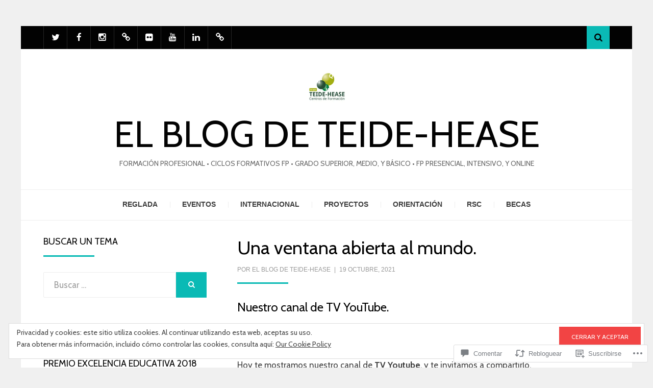

--- FILE ---
content_type: text/html; charset=UTF-8
request_url: https://elblogdeteidehease.com/2021/10/19/una-ventana-abierta-al-mundo/
body_size: 55113
content:
<!DOCTYPE html>
<html lang="es">
<head>
<meta charset="UTF-8">
<meta name="viewport" content="width=device-width, initial-scale=1.0">
<link rel="profile" href="http://gmpg.org/xfn/11">
<link rel="pingback" href="https://elblogdeteidehease.com/xmlrpc.php" />

<title>Una ventana abierta al mundo. &#8211; El Blog de TEIDE-HEASE </title>
<script type="text/javascript">
  WebFontConfig = {"google":{"families":["Cabin:r:latin,latin-ext","Cabin:r,i,b,bi:latin,latin-ext"]},"api_url":"https:\/\/fonts-api.wp.com\/css"};
  (function() {
    var wf = document.createElement('script');
    wf.src = '/wp-content/plugins/custom-fonts/js/webfont.js';
    wf.type = 'text/javascript';
    wf.async = 'true';
    var s = document.getElementsByTagName('script')[0];
    s.parentNode.insertBefore(wf, s);
	})();
</script><style id="jetpack-custom-fonts-css">.wf-active body{font-family:"Cabin",sans-serif}.wf-active blockquote{font-family:"Cabin",sans-serif}.wf-active .dropcap{font-family:"Cabin",sans-serif}.wf-active h1, .wf-active h2, .wf-active h3, .wf-active h4, .wf-active h5, .wf-active h6{font-family:"Cabin",sans-serif;font-style:normal;font-weight:400}.wf-active h1{font-style:normal;font-weight:400}.wf-active h2{font-style:normal;font-weight:400}.wf-active h3{font-style:normal;font-weight:400}.wf-active h4{font-style:normal;font-weight:400}.wf-active h5{font-style:normal;font-weight:400}.wf-active h6{font-style:normal;font-weight:400}.wf-active .site-title{font-weight:400;font-style:normal}.wf-active .site-description{font-family:"Cabin",sans-serif;font-style:normal;font-weight:400}.wf-active .entry-title, .wf-active .page-title, .wf-active .comments-title, .wf-active div#respond .comment-reply-title{font-style:normal;font-weight:400}@media screen and (min-width: 544px){.wf-active body.single .entry-title, .wf-active body.page .entry-title{font-style:normal;font-weight:400}}@media screen and (min-width: 768px){.wf-active body.single .entry-title, .wf-active body.page .entry-title{font-style:normal;font-weight:400}}.wf-active .featured-content-wrapper .entry-title-featured-content{font-style:normal;font-weight:400}@media screen and (min-width: 544px){.wf-active .featured-content-wrapper .entry-title-featured-content{font-style:normal;font-weight:400}}@media screen and (min-width: 768px){.wf-active .featured-content-wrapper .entry-title-featured-content{font-style:normal;font-weight:400}}.wf-active .widget .widget-title{font-family:"Cabin",sans-serif;font-style:normal;font-weight:400}.wf-active .widget-postlist-arcane .postlist-title{font-family:"Cabin",sans-serif;font-style:normal;font-weight:400}.wf-active .arcane-postcarousel-wrapper .entry-title-postcarousel{font-family:"Cabin",sans-serif;font-style:normal;font-weight:400}</style>
<meta name='robots' content='max-image-preview:large' />
<meta name="google-site-verification" content="7TWlaG2b_-kmtemqI412C--kda4OUqkEraAvVfFgRzw" />

<!-- Async WordPress.com Remote Login -->
<script id="wpcom_remote_login_js">
var wpcom_remote_login_extra_auth = '';
function wpcom_remote_login_remove_dom_node_id( element_id ) {
	var dom_node = document.getElementById( element_id );
	if ( dom_node ) { dom_node.parentNode.removeChild( dom_node ); }
}
function wpcom_remote_login_remove_dom_node_classes( class_name ) {
	var dom_nodes = document.querySelectorAll( '.' + class_name );
	for ( var i = 0; i < dom_nodes.length; i++ ) {
		dom_nodes[ i ].parentNode.removeChild( dom_nodes[ i ] );
	}
}
function wpcom_remote_login_final_cleanup() {
	wpcom_remote_login_remove_dom_node_classes( "wpcom_remote_login_msg" );
	wpcom_remote_login_remove_dom_node_id( "wpcom_remote_login_key" );
	wpcom_remote_login_remove_dom_node_id( "wpcom_remote_login_validate" );
	wpcom_remote_login_remove_dom_node_id( "wpcom_remote_login_js" );
	wpcom_remote_login_remove_dom_node_id( "wpcom_request_access_iframe" );
	wpcom_remote_login_remove_dom_node_id( "wpcom_request_access_styles" );
}

// Watch for messages back from the remote login
window.addEventListener( "message", function( e ) {
	if ( e.origin === "https://r-login.wordpress.com" ) {
		var data = {};
		try {
			data = JSON.parse( e.data );
		} catch( e ) {
			wpcom_remote_login_final_cleanup();
			return;
		}

		if ( data.msg === 'LOGIN' ) {
			// Clean up the login check iframe
			wpcom_remote_login_remove_dom_node_id( "wpcom_remote_login_key" );

			var id_regex = new RegExp( /^[0-9]+$/ );
			var token_regex = new RegExp( /^.*|.*|.*$/ );
			if (
				token_regex.test( data.token )
				&& id_regex.test( data.wpcomid )
			) {
				// We have everything we need to ask for a login
				var script = document.createElement( "script" );
				script.setAttribute( "id", "wpcom_remote_login_validate" );
				script.src = '/remote-login.php?wpcom_remote_login=validate'
					+ '&wpcomid=' + data.wpcomid
					+ '&token=' + encodeURIComponent( data.token )
					+ '&host=' + window.location.protocol
					+ '//' + window.location.hostname
					+ '&postid=21528'
					+ '&is_singular=1';
				document.body.appendChild( script );
			}

			return;
		}

		// Safari ITP, not logged in, so redirect
		if ( data.msg === 'LOGIN-REDIRECT' ) {
			window.location = 'https://wordpress.com/log-in?redirect_to=' + window.location.href;
			return;
		}

		// Safari ITP, storage access failed, remove the request
		if ( data.msg === 'LOGIN-REMOVE' ) {
			var css_zap = 'html { -webkit-transition: margin-top 1s; transition: margin-top 1s; } /* 9001 */ html { margin-top: 0 !important; } * html body { margin-top: 0 !important; } @media screen and ( max-width: 782px ) { html { margin-top: 0 !important; } * html body { margin-top: 0 !important; } }';
			var style_zap = document.createElement( 'style' );
			style_zap.type = 'text/css';
			style_zap.appendChild( document.createTextNode( css_zap ) );
			document.body.appendChild( style_zap );

			var e = document.getElementById( 'wpcom_request_access_iframe' );
			e.parentNode.removeChild( e );

			document.cookie = 'wordpress_com_login_access=denied; path=/; max-age=31536000';

			return;
		}

		// Safari ITP
		if ( data.msg === 'REQUEST_ACCESS' ) {
			console.log( 'request access: safari' );

			// Check ITP iframe enable/disable knob
			if ( wpcom_remote_login_extra_auth !== 'safari_itp_iframe' ) {
				return;
			}

			// If we are in a "private window" there is no ITP.
			var private_window = false;
			try {
				var opendb = window.openDatabase( null, null, null, null );
			} catch( e ) {
				private_window = true;
			}

			if ( private_window ) {
				console.log( 'private window' );
				return;
			}

			var iframe = document.createElement( 'iframe' );
			iframe.id = 'wpcom_request_access_iframe';
			iframe.setAttribute( 'scrolling', 'no' );
			iframe.setAttribute( 'sandbox', 'allow-storage-access-by-user-activation allow-scripts allow-same-origin allow-top-navigation-by-user-activation' );
			iframe.src = 'https://r-login.wordpress.com/remote-login.php?wpcom_remote_login=request_access&origin=' + encodeURIComponent( data.origin ) + '&wpcomid=' + encodeURIComponent( data.wpcomid );

			var css = 'html { -webkit-transition: margin-top 1s; transition: margin-top 1s; } /* 9001 */ html { margin-top: 46px !important; } * html body { margin-top: 46px !important; } @media screen and ( max-width: 660px ) { html { margin-top: 71px !important; } * html body { margin-top: 71px !important; } #wpcom_request_access_iframe { display: block; height: 71px !important; } } #wpcom_request_access_iframe { border: 0px; height: 46px; position: fixed; top: 0; left: 0; width: 100%; min-width: 100%; z-index: 99999; background: #23282d; } ';

			var style = document.createElement( 'style' );
			style.type = 'text/css';
			style.id = 'wpcom_request_access_styles';
			style.appendChild( document.createTextNode( css ) );
			document.body.appendChild( style );

			document.body.appendChild( iframe );
		}

		if ( data.msg === 'DONE' ) {
			wpcom_remote_login_final_cleanup();
		}
	}
}, false );

// Inject the remote login iframe after the page has had a chance to load
// more critical resources
window.addEventListener( "DOMContentLoaded", function( e ) {
	var iframe = document.createElement( "iframe" );
	iframe.style.display = "none";
	iframe.setAttribute( "scrolling", "no" );
	iframe.setAttribute( "id", "wpcom_remote_login_key" );
	iframe.src = "https://r-login.wordpress.com/remote-login.php"
		+ "?wpcom_remote_login=key"
		+ "&origin=aHR0cHM6Ly9lbGJsb2dkZXRlaWRlaGVhc2UuY29t"
		+ "&wpcomid=28807920"
		+ "&time=" + Math.floor( Date.now() / 1000 );
	document.body.appendChild( iframe );
}, false );
</script>
<link rel='dns-prefetch' href='//s0.wp.com' />
<link rel='dns-prefetch' href='//widgets.wp.com' />
<link rel="alternate" type="application/rss+xml" title="El Blog de TEIDE-HEASE  &raquo; Feed" href="https://elblogdeteidehease.com/feed/" />
<link rel="alternate" type="application/rss+xml" title="El Blog de TEIDE-HEASE  &raquo; Feed de los comentarios" href="https://elblogdeteidehease.com/comments/feed/" />
<link rel="alternate" type="application/rss+xml" title="El Blog de TEIDE-HEASE  &raquo; Comentario Una ventana abierta al mundo. del feed" href="https://elblogdeteidehease.com/2021/10/19/una-ventana-abierta-al-mundo/feed/" />
	<script type="text/javascript">
		/* <![CDATA[ */
		function addLoadEvent(func) {
			var oldonload = window.onload;
			if (typeof window.onload != 'function') {
				window.onload = func;
			} else {
				window.onload = function () {
					oldonload();
					func();
				}
			}
		}
		/* ]]> */
	</script>
	<link crossorigin='anonymous' rel='stylesheet' id='all-css-0-1' href='/_static/??-eJxtzEkKgDAQRNELGZs4EDfiWUJsxMzYHby+RARB3BQ8KD6cWZgUGSNDKCL7su2RwCJnbdxjCCnVWYtHggO9ZlxFTsQftYaogf+k3x2+4Vv1voRZqrHvpkHJwV5glDTa&cssminify=yes' type='text/css' media='all' />
<style id='wp-emoji-styles-inline-css'>

	img.wp-smiley, img.emoji {
		display: inline !important;
		border: none !important;
		box-shadow: none !important;
		height: 1em !important;
		width: 1em !important;
		margin: 0 0.07em !important;
		vertical-align: -0.1em !important;
		background: none !important;
		padding: 0 !important;
	}
/*# sourceURL=wp-emoji-styles-inline-css */
</style>
<link crossorigin='anonymous' rel='stylesheet' id='all-css-2-1' href='/wp-content/plugins/gutenberg-core/v22.4.2/build/styles/block-library/style.min.css?m=1769608164i&cssminify=yes' type='text/css' media='all' />
<style id='wp-block-library-inline-css'>
.has-text-align-justify {
	text-align:justify;
}
.has-text-align-justify{text-align:justify;}

/*# sourceURL=wp-block-library-inline-css */
</style><style id='wp-block-embed-inline-css'>
.wp-block-embed.alignleft,.wp-block-embed.alignright,.wp-block[data-align=left]>[data-type="core/embed"],.wp-block[data-align=right]>[data-type="core/embed"]{max-width:360px;width:100%}.wp-block-embed.alignleft .wp-block-embed__wrapper,.wp-block-embed.alignright .wp-block-embed__wrapper,.wp-block[data-align=left]>[data-type="core/embed"] .wp-block-embed__wrapper,.wp-block[data-align=right]>[data-type="core/embed"] .wp-block-embed__wrapper{min-width:280px}.wp-block-cover .wp-block-embed{min-height:240px;min-width:320px}.wp-block-group.is-layout-flex .wp-block-embed{flex:1 1 0%;min-width:0}.wp-block-embed{overflow-wrap:break-word}.wp-block-embed :where(figcaption){margin-bottom:1em;margin-top:.5em}.wp-block-embed iframe{max-width:100%}.wp-block-embed__wrapper{position:relative}.wp-embed-responsive .wp-has-aspect-ratio .wp-block-embed__wrapper:before{content:"";display:block;padding-top:50%}.wp-embed-responsive .wp-has-aspect-ratio iframe{bottom:0;height:100%;left:0;position:absolute;right:0;top:0;width:100%}.wp-embed-responsive .wp-embed-aspect-21-9 .wp-block-embed__wrapper:before{padding-top:42.85%}.wp-embed-responsive .wp-embed-aspect-18-9 .wp-block-embed__wrapper:before{padding-top:50%}.wp-embed-responsive .wp-embed-aspect-16-9 .wp-block-embed__wrapper:before{padding-top:56.25%}.wp-embed-responsive .wp-embed-aspect-4-3 .wp-block-embed__wrapper:before{padding-top:75%}.wp-embed-responsive .wp-embed-aspect-1-1 .wp-block-embed__wrapper:before{padding-top:100%}.wp-embed-responsive .wp-embed-aspect-9-16 .wp-block-embed__wrapper:before{padding-top:177.77%}.wp-embed-responsive .wp-embed-aspect-1-2 .wp-block-embed__wrapper:before{padding-top:200%}
/*# sourceURL=https://s0.wp.com/wp-content/plugins/gutenberg-core/v22.4.2/build/styles/block-library/embed/style.min.css */
</style>
<style id='wp-block-embed-theme-inline-css'>
.wp-block-embed :where(figcaption){color:#555;font-size:13px;text-align:center}.is-dark-theme .wp-block-embed :where(figcaption){color:#ffffffa6}.wp-block-embed{margin:0 0 1em}
/*# sourceURL=https://s0.wp.com/wp-content/plugins/gutenberg-core/v22.4.2/build/styles/block-library/embed/theme.min.css */
</style>
<style id='wp-block-paragraph-inline-css'>
.is-small-text{font-size:.875em}.is-regular-text{font-size:1em}.is-large-text{font-size:2.25em}.is-larger-text{font-size:3em}.has-drop-cap:not(:focus):first-letter{float:left;font-size:8.4em;font-style:normal;font-weight:100;line-height:.68;margin:.05em .1em 0 0;text-transform:uppercase}body.rtl .has-drop-cap:not(:focus):first-letter{float:none;margin-left:.1em}p.has-drop-cap.has-background{overflow:hidden}:root :where(p.has-background){padding:1.25em 2.375em}:where(p.has-text-color:not(.has-link-color)) a{color:inherit}p.has-text-align-left[style*="writing-mode:vertical-lr"],p.has-text-align-right[style*="writing-mode:vertical-rl"]{rotate:180deg}
/*# sourceURL=https://s0.wp.com/wp-content/plugins/gutenberg-core/v22.4.2/build/styles/block-library/paragraph/style.min.css */
</style>
<style id='global-styles-inline-css'>
:root{--wp--preset--aspect-ratio--square: 1;--wp--preset--aspect-ratio--4-3: 4/3;--wp--preset--aspect-ratio--3-4: 3/4;--wp--preset--aspect-ratio--3-2: 3/2;--wp--preset--aspect-ratio--2-3: 2/3;--wp--preset--aspect-ratio--16-9: 16/9;--wp--preset--aspect-ratio--9-16: 9/16;--wp--preset--color--black: #000000;--wp--preset--color--cyan-bluish-gray: #abb8c3;--wp--preset--color--white: #ffffff;--wp--preset--color--pale-pink: #f78da7;--wp--preset--color--vivid-red: #cf2e2e;--wp--preset--color--luminous-vivid-orange: #ff6900;--wp--preset--color--luminous-vivid-amber: #fcb900;--wp--preset--color--light-green-cyan: #7bdcb5;--wp--preset--color--vivid-green-cyan: #00d084;--wp--preset--color--pale-cyan-blue: #8ed1fc;--wp--preset--color--vivid-cyan-blue: #0693e3;--wp--preset--color--vivid-purple: #9b51e0;--wp--preset--color--primary: #f24444;--wp--preset--gradient--vivid-cyan-blue-to-vivid-purple: linear-gradient(135deg,rgb(6,147,227) 0%,rgb(155,81,224) 100%);--wp--preset--gradient--light-green-cyan-to-vivid-green-cyan: linear-gradient(135deg,rgb(122,220,180) 0%,rgb(0,208,130) 100%);--wp--preset--gradient--luminous-vivid-amber-to-luminous-vivid-orange: linear-gradient(135deg,rgb(252,185,0) 0%,rgb(255,105,0) 100%);--wp--preset--gradient--luminous-vivid-orange-to-vivid-red: linear-gradient(135deg,rgb(255,105,0) 0%,rgb(207,46,46) 100%);--wp--preset--gradient--very-light-gray-to-cyan-bluish-gray: linear-gradient(135deg,rgb(238,238,238) 0%,rgb(169,184,195) 100%);--wp--preset--gradient--cool-to-warm-spectrum: linear-gradient(135deg,rgb(74,234,220) 0%,rgb(151,120,209) 20%,rgb(207,42,186) 40%,rgb(238,44,130) 60%,rgb(251,105,98) 80%,rgb(254,248,76) 100%);--wp--preset--gradient--blush-light-purple: linear-gradient(135deg,rgb(255,206,236) 0%,rgb(152,150,240) 100%);--wp--preset--gradient--blush-bordeaux: linear-gradient(135deg,rgb(254,205,165) 0%,rgb(254,45,45) 50%,rgb(107,0,62) 100%);--wp--preset--gradient--luminous-dusk: linear-gradient(135deg,rgb(255,203,112) 0%,rgb(199,81,192) 50%,rgb(65,88,208) 100%);--wp--preset--gradient--pale-ocean: linear-gradient(135deg,rgb(255,245,203) 0%,rgb(182,227,212) 50%,rgb(51,167,181) 100%);--wp--preset--gradient--electric-grass: linear-gradient(135deg,rgb(202,248,128) 0%,rgb(113,206,126) 100%);--wp--preset--gradient--midnight: linear-gradient(135deg,rgb(2,3,129) 0%,rgb(40,116,252) 100%);--wp--preset--font-size--small: 13px;--wp--preset--font-size--medium: 20px;--wp--preset--font-size--large: 36px;--wp--preset--font-size--x-large: 42px;--wp--preset--font-family--albert-sans: 'Albert Sans', sans-serif;--wp--preset--font-family--alegreya: Alegreya, serif;--wp--preset--font-family--arvo: Arvo, serif;--wp--preset--font-family--bodoni-moda: 'Bodoni Moda', serif;--wp--preset--font-family--bricolage-grotesque: 'Bricolage Grotesque', sans-serif;--wp--preset--font-family--cabin: Cabin, sans-serif;--wp--preset--font-family--chivo: Chivo, sans-serif;--wp--preset--font-family--commissioner: Commissioner, sans-serif;--wp--preset--font-family--cormorant: Cormorant, serif;--wp--preset--font-family--courier-prime: 'Courier Prime', monospace;--wp--preset--font-family--crimson-pro: 'Crimson Pro', serif;--wp--preset--font-family--dm-mono: 'DM Mono', monospace;--wp--preset--font-family--dm-sans: 'DM Sans', sans-serif;--wp--preset--font-family--dm-serif-display: 'DM Serif Display', serif;--wp--preset--font-family--domine: Domine, serif;--wp--preset--font-family--eb-garamond: 'EB Garamond', serif;--wp--preset--font-family--epilogue: Epilogue, sans-serif;--wp--preset--font-family--fahkwang: Fahkwang, sans-serif;--wp--preset--font-family--figtree: Figtree, sans-serif;--wp--preset--font-family--fira-sans: 'Fira Sans', sans-serif;--wp--preset--font-family--fjalla-one: 'Fjalla One', sans-serif;--wp--preset--font-family--fraunces: Fraunces, serif;--wp--preset--font-family--gabarito: Gabarito, system-ui;--wp--preset--font-family--ibm-plex-mono: 'IBM Plex Mono', monospace;--wp--preset--font-family--ibm-plex-sans: 'IBM Plex Sans', sans-serif;--wp--preset--font-family--ibarra-real-nova: 'Ibarra Real Nova', serif;--wp--preset--font-family--instrument-serif: 'Instrument Serif', serif;--wp--preset--font-family--inter: Inter, sans-serif;--wp--preset--font-family--josefin-sans: 'Josefin Sans', sans-serif;--wp--preset--font-family--jost: Jost, sans-serif;--wp--preset--font-family--libre-baskerville: 'Libre Baskerville', serif;--wp--preset--font-family--libre-franklin: 'Libre Franklin', sans-serif;--wp--preset--font-family--literata: Literata, serif;--wp--preset--font-family--lora: Lora, serif;--wp--preset--font-family--merriweather: Merriweather, serif;--wp--preset--font-family--montserrat: Montserrat, sans-serif;--wp--preset--font-family--newsreader: Newsreader, serif;--wp--preset--font-family--noto-sans-mono: 'Noto Sans Mono', sans-serif;--wp--preset--font-family--nunito: Nunito, sans-serif;--wp--preset--font-family--open-sans: 'Open Sans', sans-serif;--wp--preset--font-family--overpass: Overpass, sans-serif;--wp--preset--font-family--pt-serif: 'PT Serif', serif;--wp--preset--font-family--petrona: Petrona, serif;--wp--preset--font-family--piazzolla: Piazzolla, serif;--wp--preset--font-family--playfair-display: 'Playfair Display', serif;--wp--preset--font-family--plus-jakarta-sans: 'Plus Jakarta Sans', sans-serif;--wp--preset--font-family--poppins: Poppins, sans-serif;--wp--preset--font-family--raleway: Raleway, sans-serif;--wp--preset--font-family--roboto: Roboto, sans-serif;--wp--preset--font-family--roboto-slab: 'Roboto Slab', serif;--wp--preset--font-family--rubik: Rubik, sans-serif;--wp--preset--font-family--rufina: Rufina, serif;--wp--preset--font-family--sora: Sora, sans-serif;--wp--preset--font-family--source-sans-3: 'Source Sans 3', sans-serif;--wp--preset--font-family--source-serif-4: 'Source Serif 4', serif;--wp--preset--font-family--space-mono: 'Space Mono', monospace;--wp--preset--font-family--syne: Syne, sans-serif;--wp--preset--font-family--texturina: Texturina, serif;--wp--preset--font-family--urbanist: Urbanist, sans-serif;--wp--preset--font-family--work-sans: 'Work Sans', sans-serif;--wp--preset--spacing--20: 0.44rem;--wp--preset--spacing--30: 0.67rem;--wp--preset--spacing--40: 1rem;--wp--preset--spacing--50: 1.5rem;--wp--preset--spacing--60: 2.25rem;--wp--preset--spacing--70: 3.38rem;--wp--preset--spacing--80: 5.06rem;--wp--preset--shadow--natural: 6px 6px 9px rgba(0, 0, 0, 0.2);--wp--preset--shadow--deep: 12px 12px 50px rgba(0, 0, 0, 0.4);--wp--preset--shadow--sharp: 6px 6px 0px rgba(0, 0, 0, 0.2);--wp--preset--shadow--outlined: 6px 6px 0px -3px rgb(255, 255, 255), 6px 6px rgb(0, 0, 0);--wp--preset--shadow--crisp: 6px 6px 0px rgb(0, 0, 0);}:where(body) { margin: 0; }:where(.is-layout-flex){gap: 0.5em;}:where(.is-layout-grid){gap: 0.5em;}body .is-layout-flex{display: flex;}.is-layout-flex{flex-wrap: wrap;align-items: center;}.is-layout-flex > :is(*, div){margin: 0;}body .is-layout-grid{display: grid;}.is-layout-grid > :is(*, div){margin: 0;}body{padding-top: 0px;padding-right: 0px;padding-bottom: 0px;padding-left: 0px;}:root :where(.wp-element-button, .wp-block-button__link){background-color: #32373c;border-width: 0;color: #fff;font-family: inherit;font-size: inherit;font-style: inherit;font-weight: inherit;letter-spacing: inherit;line-height: inherit;padding-top: calc(0.667em + 2px);padding-right: calc(1.333em + 2px);padding-bottom: calc(0.667em + 2px);padding-left: calc(1.333em + 2px);text-decoration: none;text-transform: inherit;}.has-black-color{color: var(--wp--preset--color--black) !important;}.has-cyan-bluish-gray-color{color: var(--wp--preset--color--cyan-bluish-gray) !important;}.has-white-color{color: var(--wp--preset--color--white) !important;}.has-pale-pink-color{color: var(--wp--preset--color--pale-pink) !important;}.has-vivid-red-color{color: var(--wp--preset--color--vivid-red) !important;}.has-luminous-vivid-orange-color{color: var(--wp--preset--color--luminous-vivid-orange) !important;}.has-luminous-vivid-amber-color{color: var(--wp--preset--color--luminous-vivid-amber) !important;}.has-light-green-cyan-color{color: var(--wp--preset--color--light-green-cyan) !important;}.has-vivid-green-cyan-color{color: var(--wp--preset--color--vivid-green-cyan) !important;}.has-pale-cyan-blue-color{color: var(--wp--preset--color--pale-cyan-blue) !important;}.has-vivid-cyan-blue-color{color: var(--wp--preset--color--vivid-cyan-blue) !important;}.has-vivid-purple-color{color: var(--wp--preset--color--vivid-purple) !important;}.has-primary-color{color: var(--wp--preset--color--primary) !important;}.has-black-background-color{background-color: var(--wp--preset--color--black) !important;}.has-cyan-bluish-gray-background-color{background-color: var(--wp--preset--color--cyan-bluish-gray) !important;}.has-white-background-color{background-color: var(--wp--preset--color--white) !important;}.has-pale-pink-background-color{background-color: var(--wp--preset--color--pale-pink) !important;}.has-vivid-red-background-color{background-color: var(--wp--preset--color--vivid-red) !important;}.has-luminous-vivid-orange-background-color{background-color: var(--wp--preset--color--luminous-vivid-orange) !important;}.has-luminous-vivid-amber-background-color{background-color: var(--wp--preset--color--luminous-vivid-amber) !important;}.has-light-green-cyan-background-color{background-color: var(--wp--preset--color--light-green-cyan) !important;}.has-vivid-green-cyan-background-color{background-color: var(--wp--preset--color--vivid-green-cyan) !important;}.has-pale-cyan-blue-background-color{background-color: var(--wp--preset--color--pale-cyan-blue) !important;}.has-vivid-cyan-blue-background-color{background-color: var(--wp--preset--color--vivid-cyan-blue) !important;}.has-vivid-purple-background-color{background-color: var(--wp--preset--color--vivid-purple) !important;}.has-primary-background-color{background-color: var(--wp--preset--color--primary) !important;}.has-black-border-color{border-color: var(--wp--preset--color--black) !important;}.has-cyan-bluish-gray-border-color{border-color: var(--wp--preset--color--cyan-bluish-gray) !important;}.has-white-border-color{border-color: var(--wp--preset--color--white) !important;}.has-pale-pink-border-color{border-color: var(--wp--preset--color--pale-pink) !important;}.has-vivid-red-border-color{border-color: var(--wp--preset--color--vivid-red) !important;}.has-luminous-vivid-orange-border-color{border-color: var(--wp--preset--color--luminous-vivid-orange) !important;}.has-luminous-vivid-amber-border-color{border-color: var(--wp--preset--color--luminous-vivid-amber) !important;}.has-light-green-cyan-border-color{border-color: var(--wp--preset--color--light-green-cyan) !important;}.has-vivid-green-cyan-border-color{border-color: var(--wp--preset--color--vivid-green-cyan) !important;}.has-pale-cyan-blue-border-color{border-color: var(--wp--preset--color--pale-cyan-blue) !important;}.has-vivid-cyan-blue-border-color{border-color: var(--wp--preset--color--vivid-cyan-blue) !important;}.has-vivid-purple-border-color{border-color: var(--wp--preset--color--vivid-purple) !important;}.has-primary-border-color{border-color: var(--wp--preset--color--primary) !important;}.has-vivid-cyan-blue-to-vivid-purple-gradient-background{background: var(--wp--preset--gradient--vivid-cyan-blue-to-vivid-purple) !important;}.has-light-green-cyan-to-vivid-green-cyan-gradient-background{background: var(--wp--preset--gradient--light-green-cyan-to-vivid-green-cyan) !important;}.has-luminous-vivid-amber-to-luminous-vivid-orange-gradient-background{background: var(--wp--preset--gradient--luminous-vivid-amber-to-luminous-vivid-orange) !important;}.has-luminous-vivid-orange-to-vivid-red-gradient-background{background: var(--wp--preset--gradient--luminous-vivid-orange-to-vivid-red) !important;}.has-very-light-gray-to-cyan-bluish-gray-gradient-background{background: var(--wp--preset--gradient--very-light-gray-to-cyan-bluish-gray) !important;}.has-cool-to-warm-spectrum-gradient-background{background: var(--wp--preset--gradient--cool-to-warm-spectrum) !important;}.has-blush-light-purple-gradient-background{background: var(--wp--preset--gradient--blush-light-purple) !important;}.has-blush-bordeaux-gradient-background{background: var(--wp--preset--gradient--blush-bordeaux) !important;}.has-luminous-dusk-gradient-background{background: var(--wp--preset--gradient--luminous-dusk) !important;}.has-pale-ocean-gradient-background{background: var(--wp--preset--gradient--pale-ocean) !important;}.has-electric-grass-gradient-background{background: var(--wp--preset--gradient--electric-grass) !important;}.has-midnight-gradient-background{background: var(--wp--preset--gradient--midnight) !important;}.has-small-font-size{font-size: var(--wp--preset--font-size--small) !important;}.has-medium-font-size{font-size: var(--wp--preset--font-size--medium) !important;}.has-large-font-size{font-size: var(--wp--preset--font-size--large) !important;}.has-x-large-font-size{font-size: var(--wp--preset--font-size--x-large) !important;}.has-albert-sans-font-family{font-family: var(--wp--preset--font-family--albert-sans) !important;}.has-alegreya-font-family{font-family: var(--wp--preset--font-family--alegreya) !important;}.has-arvo-font-family{font-family: var(--wp--preset--font-family--arvo) !important;}.has-bodoni-moda-font-family{font-family: var(--wp--preset--font-family--bodoni-moda) !important;}.has-bricolage-grotesque-font-family{font-family: var(--wp--preset--font-family--bricolage-grotesque) !important;}.has-cabin-font-family{font-family: var(--wp--preset--font-family--cabin) !important;}.has-chivo-font-family{font-family: var(--wp--preset--font-family--chivo) !important;}.has-commissioner-font-family{font-family: var(--wp--preset--font-family--commissioner) !important;}.has-cormorant-font-family{font-family: var(--wp--preset--font-family--cormorant) !important;}.has-courier-prime-font-family{font-family: var(--wp--preset--font-family--courier-prime) !important;}.has-crimson-pro-font-family{font-family: var(--wp--preset--font-family--crimson-pro) !important;}.has-dm-mono-font-family{font-family: var(--wp--preset--font-family--dm-mono) !important;}.has-dm-sans-font-family{font-family: var(--wp--preset--font-family--dm-sans) !important;}.has-dm-serif-display-font-family{font-family: var(--wp--preset--font-family--dm-serif-display) !important;}.has-domine-font-family{font-family: var(--wp--preset--font-family--domine) !important;}.has-eb-garamond-font-family{font-family: var(--wp--preset--font-family--eb-garamond) !important;}.has-epilogue-font-family{font-family: var(--wp--preset--font-family--epilogue) !important;}.has-fahkwang-font-family{font-family: var(--wp--preset--font-family--fahkwang) !important;}.has-figtree-font-family{font-family: var(--wp--preset--font-family--figtree) !important;}.has-fira-sans-font-family{font-family: var(--wp--preset--font-family--fira-sans) !important;}.has-fjalla-one-font-family{font-family: var(--wp--preset--font-family--fjalla-one) !important;}.has-fraunces-font-family{font-family: var(--wp--preset--font-family--fraunces) !important;}.has-gabarito-font-family{font-family: var(--wp--preset--font-family--gabarito) !important;}.has-ibm-plex-mono-font-family{font-family: var(--wp--preset--font-family--ibm-plex-mono) !important;}.has-ibm-plex-sans-font-family{font-family: var(--wp--preset--font-family--ibm-plex-sans) !important;}.has-ibarra-real-nova-font-family{font-family: var(--wp--preset--font-family--ibarra-real-nova) !important;}.has-instrument-serif-font-family{font-family: var(--wp--preset--font-family--instrument-serif) !important;}.has-inter-font-family{font-family: var(--wp--preset--font-family--inter) !important;}.has-josefin-sans-font-family{font-family: var(--wp--preset--font-family--josefin-sans) !important;}.has-jost-font-family{font-family: var(--wp--preset--font-family--jost) !important;}.has-libre-baskerville-font-family{font-family: var(--wp--preset--font-family--libre-baskerville) !important;}.has-libre-franklin-font-family{font-family: var(--wp--preset--font-family--libre-franklin) !important;}.has-literata-font-family{font-family: var(--wp--preset--font-family--literata) !important;}.has-lora-font-family{font-family: var(--wp--preset--font-family--lora) !important;}.has-merriweather-font-family{font-family: var(--wp--preset--font-family--merriweather) !important;}.has-montserrat-font-family{font-family: var(--wp--preset--font-family--montserrat) !important;}.has-newsreader-font-family{font-family: var(--wp--preset--font-family--newsreader) !important;}.has-noto-sans-mono-font-family{font-family: var(--wp--preset--font-family--noto-sans-mono) !important;}.has-nunito-font-family{font-family: var(--wp--preset--font-family--nunito) !important;}.has-open-sans-font-family{font-family: var(--wp--preset--font-family--open-sans) !important;}.has-overpass-font-family{font-family: var(--wp--preset--font-family--overpass) !important;}.has-pt-serif-font-family{font-family: var(--wp--preset--font-family--pt-serif) !important;}.has-petrona-font-family{font-family: var(--wp--preset--font-family--petrona) !important;}.has-piazzolla-font-family{font-family: var(--wp--preset--font-family--piazzolla) !important;}.has-playfair-display-font-family{font-family: var(--wp--preset--font-family--playfair-display) !important;}.has-plus-jakarta-sans-font-family{font-family: var(--wp--preset--font-family--plus-jakarta-sans) !important;}.has-poppins-font-family{font-family: var(--wp--preset--font-family--poppins) !important;}.has-raleway-font-family{font-family: var(--wp--preset--font-family--raleway) !important;}.has-roboto-font-family{font-family: var(--wp--preset--font-family--roboto) !important;}.has-roboto-slab-font-family{font-family: var(--wp--preset--font-family--roboto-slab) !important;}.has-rubik-font-family{font-family: var(--wp--preset--font-family--rubik) !important;}.has-rufina-font-family{font-family: var(--wp--preset--font-family--rufina) !important;}.has-sora-font-family{font-family: var(--wp--preset--font-family--sora) !important;}.has-source-sans-3-font-family{font-family: var(--wp--preset--font-family--source-sans-3) !important;}.has-source-serif-4-font-family{font-family: var(--wp--preset--font-family--source-serif-4) !important;}.has-space-mono-font-family{font-family: var(--wp--preset--font-family--space-mono) !important;}.has-syne-font-family{font-family: var(--wp--preset--font-family--syne) !important;}.has-texturina-font-family{font-family: var(--wp--preset--font-family--texturina) !important;}.has-urbanist-font-family{font-family: var(--wp--preset--font-family--urbanist) !important;}.has-work-sans-font-family{font-family: var(--wp--preset--font-family--work-sans) !important;}
/*# sourceURL=global-styles-inline-css */
</style>

<style id='classic-theme-styles-inline-css'>
.wp-block-button__link{background-color:#32373c;border-radius:9999px;box-shadow:none;color:#fff;font-size:1.125em;padding:calc(.667em + 2px) calc(1.333em + 2px);text-decoration:none}.wp-block-file__button{background:#32373c;color:#fff}.wp-block-accordion-heading{margin:0}.wp-block-accordion-heading__toggle{background-color:inherit!important;color:inherit!important}.wp-block-accordion-heading__toggle:not(:focus-visible){outline:none}.wp-block-accordion-heading__toggle:focus,.wp-block-accordion-heading__toggle:hover{background-color:inherit!important;border:none;box-shadow:none;color:inherit;padding:var(--wp--preset--spacing--20,1em) 0;text-decoration:none}.wp-block-accordion-heading__toggle:focus-visible{outline:auto;outline-offset:0}
/*# sourceURL=/wp-content/plugins/gutenberg-core/v22.4.2/build/styles/block-library/classic.min.css */
</style>
<link crossorigin='anonymous' rel='stylesheet' id='all-css-4-1' href='/_static/??-eJx9j9tuAjEMRH+oXne5tPSh4lNQLhYNxEkUO0v792SFgKqV9iVKxnNmHLwUcDkpJcUS2zEkQZdtzO4suBrG3TCCBC6RoNI0bNAH0YcDRH8iDU7kBX8FcYNnVqWuczE6O5h8MBSJu20JuwR/JO243O+g9L2MlF4D1pZKItBPDo1Bv3qXLHEn0mLcGbp0i7gNkHNO9+FhouRzRdM0s1EN7h+GUh3aFqLHiart1V2cvyl/3/Mye/4c399269fN9mN1ugLUAZGN&cssminify=yes' type='text/css' media='all' />
<link rel='stylesheet' id='verbum-gutenberg-css-css' href='https://widgets.wp.com/verbum-block-editor/block-editor.css?ver=1738686361' media='all' />
<link crossorigin='anonymous' rel='stylesheet' id='all-css-6-1' href='/_static/??-eJyVy0EKhDAMQNELTScWUVfiWWKJqDRNaSLF2yueQLef/6BmFyQZJQNbiUkhF+LtYMASMBEEVZAaXcAih1L83+EHr9gsYmoF8wez3IfDSipMHximjdHeCrUzPu/Eo+/bpmsG77v9AusTZGE=&cssminify=yes' type='text/css' media='all' />
<style id='jetpack_facebook_likebox-inline-css'>
.widget_facebook_likebox {
	overflow: hidden;
}

/*# sourceURL=/wp-content/mu-plugins/jetpack-plugin/moon/modules/widgets/facebook-likebox/style.css */
</style>
<link crossorigin='anonymous' rel='stylesheet' id='all-css-8-1' href='/_static/??-eJzTLy/QTc7PK0nNK9HPLdUtyClNz8wr1i9KTcrJTwcy0/WTi5G5ekCujj52Temp+bo5+cmJJZn5eSgc3bScxMwikFb7XFtDE1NLExMLc0OTLACohS2q&cssminify=yes' type='text/css' media='all' />
<style id='jetpack-global-styles-frontend-style-inline-css'>
:root { --font-headings: unset; --font-base: unset; --font-headings-default: -apple-system,BlinkMacSystemFont,"Segoe UI",Roboto,Oxygen-Sans,Ubuntu,Cantarell,"Helvetica Neue",sans-serif; --font-base-default: -apple-system,BlinkMacSystemFont,"Segoe UI",Roboto,Oxygen-Sans,Ubuntu,Cantarell,"Helvetica Neue",sans-serif;}
/*# sourceURL=jetpack-global-styles-frontend-style-inline-css */
</style>
<link crossorigin='anonymous' rel='stylesheet' id='all-css-10-1' href='/_static/??-eJyNjcEKwjAQRH/IuFRT6kX8FNkmS5K6yQY3Qfx7bfEiXrwM82B4A49qnJRGpUHupnIPqSgs1Cq624chi6zhO5OCRryTR++fW00l7J3qDv43XVNxoOISsmEJol/wY2uR8vs3WggsM/I6uOTzMI3Hw8lOg11eUT1JKA==&cssminify=yes' type='text/css' media='all' />
<script type="text/javascript" id="jetpack_related-posts-js-extra">
/* <![CDATA[ */
var related_posts_js_options = {"post_heading":"h4"};
//# sourceURL=jetpack_related-posts-js-extra
/* ]]> */
</script>
<script type="text/javascript" id="wpcom-actionbar-placeholder-js-extra">
/* <![CDATA[ */
var actionbardata = {"siteID":"28807920","postID":"21528","siteURL":"https://elblogdeteidehease.com","xhrURL":"https://elblogdeteidehease.com/wp-admin/admin-ajax.php","nonce":"ed6cb78177","isLoggedIn":"","statusMessage":"","subsEmailDefault":"instantly","proxyScriptUrl":"https://s0.wp.com/wp-content/js/wpcom-proxy-request.js?m=1513050504i&amp;ver=20211021","shortlink":"https://wp.me/p1WSfS-5Be","i18n":{"followedText":"Las nuevas entradas de este sitio aparecer\u00e1n ahora en tu \u003Ca href=\"https://wordpress.com/reader\"\u003ELector\u003C/a\u003E","foldBar":"Contraer esta barra","unfoldBar":"Expandir esta barra","shortLinkCopied":"El enlace corto se ha copiado al portapapeles."}};
//# sourceURL=wpcom-actionbar-placeholder-js-extra
/* ]]> */
</script>
<script type="text/javascript" id="jetpack-mu-wpcom-settings-js-before">
/* <![CDATA[ */
var JETPACK_MU_WPCOM_SETTINGS = {"assetsUrl":"https://s0.wp.com/wp-content/mu-plugins/jetpack-mu-wpcom-plugin/moon/jetpack_vendor/automattic/jetpack-mu-wpcom/src/build/"};
//# sourceURL=jetpack-mu-wpcom-settings-js-before
/* ]]> */
</script>
<script crossorigin='anonymous' type='text/javascript'  src='/_static/??-eJx1jcEOwiAQRH/I7dYm6Mn4KabCpgFhQVhS+/digkk9eJpM5uUNrgl0ZCEWDBWSr4vlgo4kzfrRO4YYGW+WNd6r9QYz+VnIQIpFym8bguXBlQPuxK4xXiDl+Nq+W5P5aqh8RveslLcee8FfCIJdcjvt8DVcjmelxvE0Tcq9AV2gTlk='></script>
<script type="text/javascript" id="rlt-proxy-js-after">
/* <![CDATA[ */
	rltInitialize( {"token":null,"iframeOrigins":["https:\/\/widgets.wp.com"]} );
//# sourceURL=rlt-proxy-js-after
/* ]]> */
</script>
<link rel="EditURI" type="application/rsd+xml" title="RSD" href="https://elblogdeteidehease.wordpress.com/xmlrpc.php?rsd" />
<meta name="generator" content="WordPress.com" />
<link rel="canonical" href="https://elblogdeteidehease.com/2021/10/19/una-ventana-abierta-al-mundo/" />
<link rel='shortlink' href='https://wp.me/p1WSfS-5Be' />
<link rel="alternate" type="application/json+oembed" href="https://public-api.wordpress.com/oembed/?format=json&amp;url=https%3A%2F%2Felblogdeteidehease.com%2F2021%2F10%2F19%2Funa-ventana-abierta-al-mundo%2F&amp;for=wpcom-auto-discovery" /><link rel="alternate" type="application/xml+oembed" href="https://public-api.wordpress.com/oembed/?format=xml&amp;url=https%3A%2F%2Felblogdeteidehease.com%2F2021%2F10%2F19%2Funa-ventana-abierta-al-mundo%2F&amp;for=wpcom-auto-discovery" />
<!-- Jetpack Open Graph Tags -->
<meta property="og:type" content="article" />
<meta property="og:title" content="Una ventana abierta al mundo." />
<meta property="og:url" content="https://elblogdeteidehease.com/2021/10/19/una-ventana-abierta-al-mundo/" />
<meta property="og:description" content="Nuestro canal de TV YouTube. Bienvenido al lugar de tus metas. Hoy te mostramos nuestro canal de TV Youtube, y te invitamos a compartirlo." />
<meta property="article:published_time" content="2021-10-19T10:15:16+00:00" />
<meta property="article:modified_time" content="2021-10-19T10:15:16+00:00" />
<meta property="og:site_name" content="El Blog de TEIDE-HEASE " />
<meta property="og:image" content="https://elblogdeteidehease.com/wp-content/uploads/2021/10/captura5.jpg" />
<meta property="og:image:width" content="640" />
<meta property="og:image:height" content="350" />
<meta property="og:image:alt" content="" />
<meta property="og:locale" content="es_ES" />
<meta property="article:publisher" content="https://www.facebook.com/WordPresscom" />
<meta name="twitter:creator" content="@teidehease" />
<meta name="twitter:site" content="@teidehease" />
<meta name="twitter:text:title" content="Una ventana abierta al mundo." />
<meta name="twitter:image" content="https://elblogdeteidehease.com/wp-content/uploads/2021/10/captura5.jpg?w=640" />
<meta name="twitter:card" content="summary_large_image" />

<!-- End Jetpack Open Graph Tags -->
<link rel="shortcut icon" type="image/x-icon" href="https://secure.gravatar.com/blavatar/3c5bc2fabdeb2469f3693c2ecfee85860b8eb9b470bfdd2b771b1ceef61596c9?s=32" sizes="16x16" />
<link rel="icon" type="image/x-icon" href="https://secure.gravatar.com/blavatar/3c5bc2fabdeb2469f3693c2ecfee85860b8eb9b470bfdd2b771b1ceef61596c9?s=32" sizes="16x16" />
<link rel="apple-touch-icon" href="https://secure.gravatar.com/blavatar/3c5bc2fabdeb2469f3693c2ecfee85860b8eb9b470bfdd2b771b1ceef61596c9?s=114" />
<link rel='openid.server' href='https://elblogdeteidehease.com/?openidserver=1' />
<link rel='openid.delegate' href='https://elblogdeteidehease.com/' />
<link rel="search" type="application/opensearchdescription+xml" href="https://elblogdeteidehease.com/osd.xml" title="El Blog de TEIDE-HEASE " />
<link rel="search" type="application/opensearchdescription+xml" href="https://s1.wp.com/opensearch.xml" title="WordPress.com" />
<meta name="theme-color" content="#f0f0f0" />
<meta name="description" content="Nuestro canal de TV YouTube. Bienvenido al lugar de tus metas. Hoy te mostramos nuestro canal de TV Youtube, y te invitamos a compartirlo. https://www.youtube.com/watch?v=311AtZZrBoc https://www.youtube.com/watch?v=WeUqQL2Wv_A&amp;list=PLsbKVQTUfl0RAWJzfDlDnD-1nynRu4X71 https://www.youtube.com/watch?v=Z5hgc5YYqSY&amp;list=PLsbKVQTUfl0RAWJzfDlDnD-1nynRu4X71&amp;index=2 https://www.youtube.com/watch?v=CfF8f75zxB8&amp;list=PLsbKVQTUfl0RAWJzfDlDnD-1nynRu4X71&amp;index=4 https://www.youtube.com/watch?v=e4DUGAwmI-k&amp;list=PLsbKVQTUfl0RAWJzfDlDnD-1nynRu4X71&amp;index=5 https://www.youtube.com/watch?v=tdI-mT_pog0&amp;list=PLsbKVQTUfl0RAWJzfDlDnD-1nynRu4X71&amp;index=6 https://www.youtube.com/watch?v=jHRLiXWHzJg&amp;list=PLsbKVQTUfl0RAWJzfDlDnD-1nynRu4X71&amp;index=7 https://www.youtube.com/watch?v=8EK26yHnq5Q&amp;list=PLsbKVQTUfl0RAWJzfDlDnD-1nynRu4X71&amp;index=8 https://www.youtube.com/watch?v=Pm3Ijawt8EA&amp;list=PLsbKVQTUfl0RAWJzfDlDnD-1nynRu4X71&amp;index=9 https://www.youtube.com/watch?v=_QmydpINCfc&amp;list=PLsbKVQTUfl0RAWJzfDlDnD-1nynRu4X71&amp;index=11 https://www.youtube.com/watch?v=cER7LLs_j7U&amp;list=PLsbKVQTUfl0RAWJzfDlDnD-1nynRu4X71&amp;index=12 https://www.youtube.com/watch?v=n9MJaeKQUYo&amp;list=PLsbKVQTUfl0RAWJzfDlDnD-1nynRu4X71&amp;index=32" />

	
	<style type="text/css" id="custom-background-css">
body.custom-background { background-color: #f0f0f0; }
</style>
	<style type="text/css" id="custom-colors-css">h1, h2, h3, h4, h5, h6 { color: #020202;}
pre,
			.table-inverse caption,
			input[type="text"],
			input[type="number"],
			input[type="email"],
			input[type="url"],
			input[type="password"],
			input[type="search"],
			select,
			textarea,
			input[type="text"]:focus,
			input[type="number"]:focus,
			input[type="email"]:focus,
			input[type="url"]:focus,
			input[type="password"]:focus,
			input[type="search"]:focus,
			select:focus,
			textarea:focus,
			.post-navigation a,
			.post-navigation a:visited,
			.site-title a,
			.site-title a:visited,
			.entry-title a,
			.entry-title a:visited,
			.page-title a,
			.page-title a:visited,
			.page-links a,
			.page-links > span,
			.page-links a,
			.entry-meta a:hover,
			.entry-meta a:focus,
			.entry-meta a:active,
			.comments-title,
			div#respond .comment-reply-title,
			.widget-title,
			.wp_widget_tag_cloud a,
			.wp_widget_tag_cloud a:visited,
			.widget_nav_menu .custom-menu-toggle:after,
			.widget_pages .page-toggle:after,
			.widget_categories .category-toggle:after,
			.sf-menu ul a,
  			.sf-menu ul a:visited { color: #020202;}
kbd,
			.widget_nav_menu div[class^="menu-social-"] a,
			.widget_nav_menu div[class^="menu-social-"] a:visited,
			.pagination .page-numbers,
			.site-bar,
			.site-info,
			.arcane-postcarousel-wrapper .entry-header-postcarousel,
			.featured-content-wrapper .entry-content-featured-content,
			.widget_blog_subscription { background-color: #020202;}
.widget_blog_subscription { border-color: #020202;}
.arcane-postcarousel-wrapper .entry-title-postcarousel,
			.arcane-postcarousel-wrapper .entry-title-postcarousel a,
			.arcane-postcarousel-wrapper .entry-title-postcarousel a:visited,
			.featured-content-wrapper .entry-title-featured-content a,
			.featured-content-wrapper .entry-title-featured-content a:visited,
			.page-links > span,
			.page-links a:hover,
			.pagination .page-numbers,
			.pagination .page-numbers:hover,
			.primary-menu-responsive .dropdown-toggle:after,
			.search-control-wrapper a,
			.search-control-wrapper a:visited,
			.search-form .search-submit,
			.secondary-menu a,
			.secondary-menu a:visited,
			.site-primary-menu-responsive,
			.site-social-menu a,
			.site-social-menu a:active,
			.site-social-menu a:focus,
			.site-social-menu a:hover,
			.site-social-menu a:visited,
			.site-social2-menu a:active,
			.site-social2-menu a:focus,
			.site-social2-menu a:hover,
			.table-inverse,
			.table-inverse a:active,
			.table-inverse a:focus,
			.table-inverse a:hover,
			.thead-inverse th,
			.widget_blog_subscription,
			.widget.widget_blog_subscription .widget-title,
			.widget_nav_menu div[class^="menu-social-"] a,
			.widget_nav_menu div[class^="menu-social-"] a:active,
			.widget_nav_menu div[class^="menu-social-"] a:focus,
			.widget_nav_menu div[class^="menu-social-"] a:hover,
			.widget_nav_menu div[class^="menu-social-"] a:visited,
			.wp_widget_tag_cloud a:active,
			.wp_widget_tag_cloud a:focus,
			.wp_widget_tag_cloud a:hover { color: #FFFFFF;}
.infinite-scroll #infinite-handle span,
			.infinite-scroll #infinite-handle span:active,
			.infinite-scroll #infinite-handle span:focus,
			.infinite-scroll #infinite-handle span:hover,
			.more-link,
			.more-link:active,
			.more-link:focus,
			.more-link:hover,
			.more-link:visited,
			.pagination .current.page-numbers { color: #000000;}
.has-custom-header .site-header .toggle-menu-wrapper a,
			.has-custom-header .site-header .toggle-menu-wrapper a:visited,
			.hentry .mejs-controls .mejs-horizontal-volume-slider .mejs-horizontal-volume-current,
			.hentry .mejs-controls .mejs-time-rail .mejs-time-loaded,
			.search-curtain-wrapper,
			.site-header.stuck,
			.site-wrapper,
			.main-navigation,
			.main-navigation.stuck,
			.sf-menu ul li,
			.sf-menu ul ul li { background-color: #ffffff;}
.more-link,
			.more-link:visited,
			button,
			input[type="button"],
			input[type="reset"],
			input[type="submit"],
			button:hover,
			input[type="button"]:hover,
			input[type="reset"]:hover,
			input[type="submit"]:hover,
			button:focus,
			input[type="button"]:focus,
			input[type="reset"]:focus,
			input[type="submit"]:focus { color: #353535;}
.search-control:before { color: #000000;}
body { color: #3D3D3D;}
.sf-menu a,
			.sf-menu a:visited { color: #3D3D3D;}
.hentry div#jp-relatedposts div.jp-relatedposts-items .jp-relatedposts-post .jp-relatedposts-post-title a,
			.hentry div#jp-relatedposts div.jp-relatedposts-items .jp-relatedposts-post .jp-relatedposts-post-title a:visited,
			.search-curtain-wrapper,
			.thead-default th,
			.widget a,
			.widget a:visited,
			.widget-postlist-arcane .postlist-title,
			.widget-postlist-arcane .postlist-title a,
			.widget-postlist-arcane .postlist-title a:visited { color: #3D3D3D;}
.table-inverse,
			.thead-inverse th { background-color: #3D3D3D;}
body { background-color: #f0f0f0;}
a,
			a:visited { color: #017975;}
.sf-menu a:active,
			.sf-menu a:focus,
			.sf-menu a:hover,
			.sf-menu ul a:active,
			.sf-menu ul a:focus,
			.sf-menu ul a:hover { color: #017975;}
.comment-list .comment-awaiting-moderation,
			.comment-navigation .nav-next a:active,
			.comment-navigation .nav-next a:after,
			.comment-navigation .nav-next a:focus,
			.comment-navigation .nav-next a:hover,
			.comment-navigation .nav-previous a:active,
			.comment-navigation .nav-previous a:before,
			.comment-navigation .nav-previous a:focus,
			.comment-navigation .nav-previous a:hover,
			.entry-meta .first-category a:active,
			.entry-meta .first-category a:focus,
			.entry-meta .first-category a:hover,
			.entry-title a:active,
			.entry-title a:focus,
			.entry-title a:hover,
			.image-navigation .nav-next a:active,
			.image-navigation .nav-next a:after,
			.image-navigation .nav-next a:focus,
			.image-navigation .nav-next a:hover,
			.image-navigation .nav-previous a:active,
			.image-navigation .nav-previous a:before,
			.image-navigation .nav-previous a:focus,
			.image-navigation .nav-previous a:hover,
			.page-title a:active,
			.page-title a:focus,
			.page-title a:hover,
			.search-curtain-wrapper .search-curtain-close:hover,
			.site-primary-menu-responsive .primary-menu-responsive-close:hover,
			.toggle-menu-wrapper a:active,
			.toggle-menu-wrapper a:focus,
			.toggle-menu-wrapper a:hover,
			.widget_categories .category-toggle.toggle-on:after,
			.widget_categories .category-toggle:focus:after,
			.widget_nav_menu .custom-menu-toggle.toggle-on:after,
			.widget_nav_menu .custom-menu-toggle:focus:after,
			.widget_pages .page-toggle.toggle-on:after,
			.widget_pages .page-toggle:focus:after,
			a:active,
			a:focus,
			a:hover { color: #017975;}
.entry-meta .first-category a,
			.entry-meta .first-category a:visited,
			.featured-content-wrapper .entry-title-featured-content a:active,
			.featured-content-wrapper .entry-title-featured-content a:focus,
			.featured-content-wrapper .entry-title-featured-content a:hover,
			.has-custom-header .site-header .toggle-menu-wrapper a:active,
			.has-custom-header .site-header .toggle-menu-wrapper a:focus,
			.has-custom-header .site-header .toggle-menu-wrapper a:hover,
			.page-title span,
			.post-navigation .meta-nav,
			.post-navigation a:active,
			.post-navigation a:focus,
			.post-navigation a:hover,
			.primary-menu-responsive .dropdown-toggle.toggle-on:after,
			.primary-menu-responsive li.current-menu-ancestor > a,
			.primary-menu-responsive li.current-menu-item a,
			.primary-menu-responsive li.current-menu-parent > a,
			.primary-menu-responsive li.current_page_ancestor > a,
			.primary-menu-responsive li.current_page_item a,
			.primary-menu-responsive li.current_page_parent > a,
			.search-curtain-wrapper .search-curtain-close,
			.site-primary-menu-responsive .primary-menu-responsive-close,
			.toggle-menu-wrapper a,
			.toggle-menu-wrapper a:visited,
			.widget_contact_info .confit-address:before,
			.widget_contact_info .confit-hours:before,
			.widget_contact_info .confit-phone:before { color: #017975;}
.arcane-postcarousel-wrapper .owl-dots .owl-dot.active span,
			.arcane-postcarousel-wrapper .owl-dots .owl-dot:hover span,
			.author-info .author-description .author-title:after,
			.featured-content-wrapper .owl-controls .owl-dots .owl-dot.active span,
			.featured-content-wrapper .owl-controls .owl-dots .owl-dot:hover span,
			.has-excerpt .entry-header-wrapper:after,
			.infinite-scroll #infinite-handle span,
			.more-link,
			.sf-menu > li > a:after,
			.more-link:visited,
			.page-header:after,
			.page-links > span,
			.page-links a:hover,
			.pagination .current.page-numbers,
			.pagination .page-numbers:hover,
			.search-control-wrapper a,
			.search-control-wrapper a:visited,
			.search-form .search-submit,
			.site-social-menu a:active,
			.site-social-menu a:focus,
			.site-social-menu a:hover,
			.site-social2-menu a:active,
			.site-social2-menu a:focus,
			.site-social2-menu a:hover,
			.widget .widget-title:after,
			.widget_nav_menu div[class^="menu-social-"] a:active,
			.widget_nav_menu div[class^="menu-social-"] a:focus,
			.widget_nav_menu div[class^="menu-social-"] a:hover,
			.wp_widget_tag_cloud a:active,
			.wp_widget_tag_cloud a:focus,
			.wp_widget_tag_cloud a:hover,
			body.page .entry-header-wrapper:after,
			body.single .entry-header-wrapper:after,
			button,
			input[type="button"],
			input[type="reset"],
			input[type="submit"] { background-color: #0ABAB5;}
.hentry .mejs-controls .mejs-time-rail .mejs-time-current,
			.infinite-scroll #infinite-handle span:active,
			.infinite-scroll #infinite-handle span:focus,
			.infinite-scroll #infinite-handle span:hover,
			.more-link:active,
			.more-link:focus,
			.more-link:hover,
			.search-control-wrapper a:active,
			.search-control-wrapper a:focus,
			.search-control-wrapper a:hover,
			.search-form .search-submit:hover,
			button:active,
			button:focus,
			button:hover,
			input[type="button"]:active,
			input[type="button"]:focus,
			input[type="button"]:hover,
			input[type="reset"]:active,
			input[type="reset"]:focus,
			input[type="reset"]:hover,
			input[type="submit"]:active,
			input[type="submit"]:focus,
			input[type="submit"]:hover { background-color: #09ABA6;}
.first-category { color: #0ABAB5;}
.search-curtain-wrapper .search-curtain-form { border-color: #017975;}
.infinite-scroll #infinite-handle span { border-color: #017975;}
.search-curtain-wrapper .search-curtain-form,
			button,
			input[type="button"],
			input[type="reset"],
			input[type="submit"] { border-color: #09ABA6;}
.site-info { border-top-color: #017975;}
blockquote { border-left-color: #017975;}
.comment-list .bypostauthor > .comment-body { border-bottom-color: #017975;}
.infinite-scroll #infinite-handle span,
			.more-link,
			.more-link:visited,
			button,
			input[type="button"],
			input[type="reset"],
			input[type="submit"] { border-bottom-color: #09ABA6;}
</style>
<link crossorigin='anonymous' rel='stylesheet' id='all-css-0-3' href='/_static/??-eJxtjtEKwjAQBH/IeGqR+iJ+ioRkadMmudC7NPj3VlBf9HWGHZZaMY6zIiulakqsQ8hCE7RYN5sNteI4vQUl5vyR9xXZ80K2KierGtx35qIVCc7oiAQzIhYs5IMoLZDCWcIKswYPll+ydyI7+v+rBT9AhVA3y3OAibaRIpVoFUKij4hX4Jaux77r++5yOJ+mJxMgVvE=&cssminify=yes' type='text/css' media='all' />
</head>
<body class="wp-singular post-template-default single single-post postid-21528 single-format-standard custom-background wp-custom-logo wp-embed-responsive wp-theme-premiumarcane customizer-styles-applied has-site-branding has-box-theme-style has-alternate-featured-image has-left-sidebar has-excerpt has-sticky-sidebar has-sticky-menu jetpack-reblog-enabled has-site-logo custom-colors" itemscope="itemscope" itemtype="http://schema.org/WebPage">
<div id="page" class="site-wrapper site">

		<section class="site-bar">
		<div class="container">
			<div class="row">
				<div class="col-social-menu col-xs-9 col-sm-10 col-md-10 col-lg-10 col-xl-10">
					<div class="site-social-menu"><ul id="menu-siguenos" class="social-menu"><li id="menu-item-10179" class="menu-item menu-item-type-custom menu-item-object-custom menu-item-10179"><a target="_blank" rel="noopener" href="https://twitter.com/teidehease" title="Síguenos en Twitter"><span class="screen-reader-text">Twitter</span></a></li>
<li id="menu-item-10181" class="menu-item menu-item-type-custom menu-item-object-custom menu-item-10181"><a target="_blank" rel="noopener" href="https://www.facebook.com/teidehease" title="Síguenos en Facebook"><span class="screen-reader-text">Facebook</span></a></li>
<li id="menu-item-14469" class="menu-item menu-item-type-custom menu-item-object-custom menu-item-14469"><a target="_blank" rel="noopener" href="https://www.instagram.com/teidehease/" title="Síguenos en Instagram"><span class="screen-reader-text">Instagram</span></a></li>
<li id="menu-item-20065" class="menu-item menu-item-type-custom menu-item-object-custom menu-item-20065"><a target="_blank" rel="noopener" href="https://www.tiktok.com/@teideheasefp" title="Síguenos en TikTok"><span class="screen-reader-text">TikTok</span></a></li>
<li id="menu-item-12799" class="menu-item menu-item-type-custom menu-item-object-custom menu-item-12799"><a target="_blank" rel="noopener" href="https://www.flickr.com/photos/teidehease/albums" title="Síguenos en Flickr"><span class="screen-reader-text">Flickr</span></a></li>
<li id="menu-item-12800" class="menu-item menu-item-type-custom menu-item-object-custom menu-item-12800"><a target="_blank" rel="noopener" href="https://www.youtube.com/user/teidehease" title="Síguenos en YouTube"><span class="screen-reader-text">Youtube</span></a></li>
<li id="menu-item-12807" class="menu-item menu-item-type-custom menu-item-object-custom menu-item-12807"><a target="_blank" rel="noopener" href="https://www.linkedin.com/company/teide-centros-de-formación" title="Síguenos en Linkedin"><span class="screen-reader-text">Linkedin</span></a></li>
<li id="menu-item-12873" class="menu-item menu-item-type-custom menu-item-object-custom menu-item-12873"><a target="_blank" rel="noopener" href="http://www.teideformacion.com/"><span class="screen-reader-text">Web corporativa</span></a></li>
</ul></div>				</div><!-- .col-* -->
				<div class="col-search col-xs-3 col-sm-2 col-md-2 col-lg-2 col-xl-2">
					<div class="search-control-wrapper">
						<a href="#" title="Buscar" class="search-control">
							<span class="screen-reader-text">Buscar</span>
						</a>
					</div><!-- .site-sub-navigation -->
				</div><!-- .col-* -->
			</div><!-- .row -->
		</div><!-- .container -->
	</section><!-- .site-bar -->

	<header id="masthead" class="site-header" role="banner" itemscope="itemscope" itemtype="http://schema.org/WPHeader">
		<div class="container">
			<div class="row">
				<div class="col-xl-12">

					<div class="site-header-inside">

						<div class="site-branding-wrapper">
							<div class="site-logo-wrapper"><a href="https://elblogdeteidehease.com/" class="site-logo-link" rel="home" itemprop="url"><img width="208" height="140" src="https://elblogdeteidehease.com/wp-content/uploads/2015/08/logogrupoentradafijablog1.jpg?w=208" class="site-logo attachment-arcane-site-logo" alt="Logo Grupo TEIDE-HEASE" data-size="arcane-site-logo" itemprop="logo" decoding="async" srcset="https://elblogdeteidehease.com/wp-content/uploads/2015/08/logogrupoentradafijablog1.jpg?w=208 208w, https://elblogdeteidehease.com/wp-content/uploads/2015/08/logogrupoentradafijablog1.jpg?w=150 150w, https://elblogdeteidehease.com/wp-content/uploads/2015/08/logogrupoentradafijablog1.jpg 256w" sizes="(max-width: 208px) 100vw, 208px" data-attachment-id="12054" data-permalink="https://elblogdeteidehease.com/logo-grupo-teide-heasev1-2/" data-orig-file="https://elblogdeteidehease.com/wp-content/uploads/2015/08/logogrupoentradafijablog1.jpg" data-orig-size="256,172" data-comments-opened="1" data-image-meta="{&quot;aperture&quot;:&quot;0&quot;,&quot;credit&quot;:&quot;&quot;,&quot;camera&quot;:&quot;&quot;,&quot;caption&quot;:&quot;&quot;,&quot;created_timestamp&quot;:&quot;0&quot;,&quot;copyright&quot;:&quot;&quot;,&quot;focal_length&quot;:&quot;0&quot;,&quot;iso&quot;:&quot;0&quot;,&quot;shutter_speed&quot;:&quot;0&quot;,&quot;title&quot;:&quot;Logo Grupo TEIDE-HEASEV1&quot;,&quot;orientation&quot;:&quot;1&quot;}" data-image-title="Logo Grupo TEIDE-HEASE" data-image-description="&lt;p&gt;Logo Grupo TEIDE-HEASE&lt;/p&gt;
" data-image-caption="" data-medium-file="https://elblogdeteidehease.com/wp-content/uploads/2015/08/logogrupoentradafijablog1.jpg?w=256" data-large-file="https://elblogdeteidehease.com/wp-content/uploads/2015/08/logogrupoentradafijablog1.jpg?w=256" /></a></div>
							<div class="site-branding">
								<h2 class="site-title" itemprop="headline"><a href="https://elblogdeteidehease.com/" title="El Blog de TEIDE-HEASE " rel="home">El Blog de TEIDE-HEASE </a></h2>
								<h3 class="site-description" itemprop="description">Formación Profesional • Ciclos formativos FP • Grado Superior, Medio, y Básico • FP Presencial, Intensivo, y Online</h3>
							</div>
						</div><!-- .site-branding-wrapper -->

						<div class="toggle-menu-wrapper">
							<a href="#main-navigation-responsive" title="Menú" class="toggle-menu-control">
								<span class="screen-reader-text">Menú</span>
							</a>
						</div>

					</div><!-- .site-header-inside -->

				</div><!-- .col-xl-12 -->
			</div><!-- .row -->
		</div><!-- .container -->
	</header><!-- #masthead -->

	<nav id="site-navigation" class="main-navigation" role="navigation" itemscope="itemscope" itemtype="http://schema.org/SiteNavigationElement">
		<div class="container">
			<div class="row">
				<div class="col-xl-12">

					<div class="main-navigation-inside">

						<a class="skip-link screen-reader-text" href="#content">Saltar al contenido</a>

						<div class="site-primary-menu"><ul id="menu-el-menu-del-blog-de-teide-hease" class="primary-menu sf-menu"><li id="menu-item-23904" class="menu-item menu-item-type-custom menu-item-object-custom menu-item-has-children menu-item-23904"><a href="#">Reglada</a>
<ul class="sub-menu">
	<li id="menu-item-21695" class="menu-item menu-item-type-taxonomy menu-item-object-category menu-item-21695"><a href="https://elblogdeteidehease.com/category/reglada/actividades-complementarias/">Actividades complementarias</a></li>
	<li id="menu-item-23867" class="menu-item menu-item-type-taxonomy menu-item-object-category menu-item-23867"><a href="https://elblogdeteidehease.com/category/reglada/profesores-y-alumnos/">Profesores y Alumnos</a></li>
	<li id="menu-item-23866" class="menu-item menu-item-type-taxonomy menu-item-object-category menu-item-has-children menu-item-23866"><a href="https://elblogdeteidehease.com/category/reglada/pruebas-de-acceso/">Pruebas de Acceso</a>
	<ul class="sub-menu">
		<li id="menu-item-23870" class="menu-item menu-item-type-taxonomy menu-item-object-category menu-item-23870"><a href="https://elblogdeteidehease.com/category/reglada/pruebas-de-acceso/informacion-general/">Información general</a></li>
		<li id="menu-item-23869" class="menu-item menu-item-type-taxonomy menu-item-object-category menu-item-23869"><a href="https://elblogdeteidehease.com/category/reglada/pruebas-de-acceso/convocatorias/">Convocatorias</a></li>
	</ul>
</li>
	<li id="menu-item-23868" class="menu-item menu-item-type-taxonomy menu-item-object-category menu-item-23868"><a href="https://elblogdeteidehease.com/category/reglada/pruebas-libres/">Pruebas libres</a></li>
</ul>
</li>
<li id="menu-item-23346" class="menu-item menu-item-type-taxonomy menu-item-object-category menu-item-has-children menu-item-23346"><a href="https://elblogdeteidehease.com/category/eventos/">Eventos</a>
<ul class="sub-menu">
	<li id="menu-item-23889" class="menu-item menu-item-type-taxonomy menu-item-object-category menu-item-has-children menu-item-23889"><a href="https://elblogdeteidehease.com/category/eventos/jornadas/">JORNADAS</a>
	<ul class="sub-menu">
		<li id="menu-item-23893" class="menu-item menu-item-type-taxonomy menu-item-object-category menu-item-23893"><a href="https://elblogdeteidehease.com/category/eventos/jornadas/jornadas-tecnicas/">Jornadas Técnicas</a></li>
		<li id="menu-item-23891" class="menu-item menu-item-type-taxonomy menu-item-object-category menu-item-23891"><a href="https://elblogdeteidehease.com/category/eventos/jornadas/jornadas-de-orientacion/">Jornadas de Orientación Académica</a></li>
		<li id="menu-item-23890" class="menu-item menu-item-type-taxonomy menu-item-object-category menu-item-23890"><a href="https://elblogdeteidehease.com/category/eventos/jornadas/jornadas-de-integracion/">Jornadas de Integración</a></li>
		<li id="menu-item-23892" class="menu-item menu-item-type-taxonomy menu-item-object-category menu-item-23892"><a href="https://elblogdeteidehease.com/category/eventos/jornadas/jornadas-del-departamento-de-informatica/">Jornadas del Departamento de Informática</a></li>
	</ul>
</li>
	<li id="menu-item-23894" class="menu-item menu-item-type-taxonomy menu-item-object-category menu-item-has-children menu-item-23894"><a href="https://elblogdeteidehease.com/category/eventos/ferias/">FERIAS</a>
	<ul class="sub-menu">
		<li id="menu-item-23895" class="menu-item menu-item-type-taxonomy menu-item-object-category menu-item-23895"><a href="https://elblogdeteidehease.com/category/eventos/ferias/aula/">Aula</a></li>
		<li id="menu-item-23896" class="menu-item menu-item-type-taxonomy menu-item-object-category menu-item-23896"><a href="https://elblogdeteidehease.com/category/eventos/ferias/madrid-es-ciencia/">Madrid es Ciencia</a></li>
		<li id="menu-item-23897" class="menu-item menu-item-type-taxonomy menu-item-object-category menu-item-23897"><a href="https://elblogdeteidehease.com/category/eventos/ferias/semana-de-la-ciencia/">Semana de la Ciencia</a></li>
		<li id="menu-item-23898" class="menu-item menu-item-type-taxonomy menu-item-object-category menu-item-23898"><a href="https://elblogdeteidehease.com/category/eventos/ferias/zona-fp/">Zona FP</a></li>
		<li id="menu-item-24331" class="menu-item menu-item-type-taxonomy menu-item-object-category menu-item-24331"><a href="https://elblogdeteidehease.com/category/eventos/ferias/feria-de-fp-san-blas-digital/">Feria de FP San Blas Digital</a></li>
	</ul>
</li>
	<li id="menu-item-24312" class="menu-item menu-item-type-taxonomy menu-item-object-category menu-item-24312"><a href="https://elblogdeteidehease.com/category/eventos/graduacion/">GRADUACIÓN</a></li>
</ul>
</li>
<li id="menu-item-22471" class="menu-item menu-item-type-post_type menu-item-object-page menu-item-has-children menu-item-22471"><a href="https://elblogdeteidehease.com/internacional/">Internacional</a>
<ul class="sub-menu">
	<li id="menu-item-9455" class="menu-item menu-item-type-post_type menu-item-object-page menu-item-has-children menu-item-9455"><a href="https://elblogdeteidehease.com/erasmus/" title="Programas Erasmus TEIDE-HEASE">ERASMUS</a>
	<ul class="sub-menu">
		<li id="menu-item-24621" class="menu-item menu-item-type-taxonomy menu-item-object-category menu-item-24621"><a href="https://elblogdeteidehease.com/category/internacional/erasmus/bitacora-2025/">Bitácora 2025</a></li>
		<li id="menu-item-24348" class="menu-item menu-item-type-taxonomy menu-item-object-category menu-item-24348"><a href="https://elblogdeteidehease.com/category/internacional/erasmus/bitacora-2024/">Bitácora 2024</a></li>
		<li id="menu-item-23472" class="menu-item menu-item-type-taxonomy menu-item-object-category menu-item-23472"><a href="https://elblogdeteidehease.com/category/internacional/erasmus/bitacora-2023/">Bitácora 2023</a></li>
		<li id="menu-item-23014" class="menu-item menu-item-type-taxonomy menu-item-object-category menu-item-23014"><a href="https://elblogdeteidehease.com/category/internacional/erasmus/bitacora-2022/">Bitácora 2022</a></li>
		<li id="menu-item-18370" class="menu-item menu-item-type-taxonomy menu-item-object-category menu-item-18370"><a href="https://elblogdeteidehease.com/category/internacional/erasmus/bitacora-2019/">Bitácora 2019</a></li>
		<li id="menu-item-16499" class="menu-item menu-item-type-taxonomy menu-item-object-category menu-item-16499"><a href="https://elblogdeteidehease.com/category/internacional/erasmus/bitacora-2018/">Bitácora 2018</a></li>
		<li id="menu-item-16503" class="menu-item menu-item-type-taxonomy menu-item-object-category menu-item-16503"><a href="https://elblogdeteidehease.com/category/internacional/erasmus/bitacora-2017/">Bitácora 2017</a></li>
		<li id="menu-item-9456" class="menu-item menu-item-type-taxonomy menu-item-object-category menu-item-9456"><a href="https://elblogdeteidehease.com/category/internacional/erasmus/erasmus-cfgm/" title="Post sobre Erasmus+ CFGM">Erasmus CFGM</a></li>
		<li id="menu-item-10258" class="menu-item menu-item-type-taxonomy menu-item-object-category menu-item-10258"><a href="https://elblogdeteidehease.com/category/internacional/erasmus/erasmus-cfgs/" title="Post sobre Erasmus+ CFGS">Erasmus CFGS</a></li>
	</ul>
</li>
	<li id="menu-item-22418" class="menu-item menu-item-type-taxonomy menu-item-object-category menu-item-22418"><a href="https://elblogdeteidehease.com/category/internacional/top-up/">TOP UP</a></li>
</ul>
</li>
<li id="menu-item-24489" class="menu-item menu-item-type-taxonomy menu-item-object-category menu-item-has-children menu-item-24489"><a href="https://elblogdeteidehease.com/category/proyectos/">PROYECTOS</a>
<ul class="sub-menu">
	<li id="menu-item-24490" class="menu-item menu-item-type-taxonomy menu-item-object-category menu-item-24490"><a href="https://elblogdeteidehease.com/category/proyectos/guia-practica-abp/">Guía práctica ABP</a></li>
	<li id="menu-item-24488" class="menu-item menu-item-type-taxonomy menu-item-object-category menu-item-24488"><a href="https://elblogdeteidehease.com/category/proyectos/proyectos-educativos/">Proyectos Educativos</a></li>
</ul>
</li>
<li id="menu-item-23918" class="menu-item menu-item-type-taxonomy menu-item-object-category menu-item-23918"><a href="https://elblogdeteidehease.com/category/orientacion/">ORIENTACIÓN</a></li>
<li id="menu-item-15860" class="menu-item menu-item-type-taxonomy menu-item-object-category menu-item-15860"><a href="https://elblogdeteidehease.com/category/rsc/" title="Responsabilidad Social Corporativa">RSC</a></li>
<li id="menu-item-10306" class="menu-item menu-item-type-taxonomy menu-item-object-category menu-item-10306"><a href="https://elblogdeteidehease.com/category/becas-2/" title="Información sobre BECAS">BECAS</a></li>
</ul></div>
					</div><!-- .main-navigation-inside -->

				</div><!-- .col-xl-12 -->
			</div><!-- .row -->
		</div><!-- .container -->
	</nav><!-- .main-navigation -->

	

	<div id="content" class="site-content">

	<div class="container">
		<div class="row">

			<div id="primary" class="content-area col-xs-12 col-sm-12 col-md-12 col-lg-8 col-xl-8 col-lg-push-4 col-xl-push-4">
				<main id="main" class="site-main" role="main" itemprop="mainContentOfPage" itemscope="itemscope" itemtype="http://schema.org/Blog">

				
					
<article id="post-21528" class="post-21528 post type-post status-publish format-standard has-post-thumbnail hentry category-sobre-nosotros" itemscope="itemscope" itemtype="http://schema.org/BlogPosting" itemprop="blogPost">

	<div class="entry-header-wrapper">
		<header class="entry-header">
			<h1 class="entry-title" itemprop="headline">Una ventana abierta al mundo.</h1>		</header><!-- .entry-header -->

		<div class="entry-meta entry-meta-header-after">
			<ul>
				<li><span class="byline"> por <span class="author vcard"><a class="url fn n" href="https://elblogdeteidehease.com/author/elblogdeteidehease/">El Blog de TEIDE-HEASE</a></span></span></li>
				<li><span class="posted-on"><span class="screen-reader-text">Publicado en</span><a href="https://elblogdeteidehease.com/2021/10/19/una-ventana-abierta-al-mundo/" rel="bookmark"> <time class="entry-date published updated" datetime="2021-10-19T12:15:16+02:00">19 octubre, 2021</time></a></span></li>
							</ul>
		</div><!-- .entry-meta -->
	</div><!-- .entry-header-wrapper -->

	<div class="entry-content" itemprop="text">
		<h3>Nuestro canal de TV YouTube.</h3>
<p><strong>Bienvenido al lugar de tus metas.</strong></p>


<p class="wp-block-paragraph">Hoy te mostramos nuestro canal de <strong>TV Youtube</strong>, y te invitamos a compartirlo.</p>



<figure class="wp-block-embed is-type-video is-provider-youtube wp-block-embed-youtube wp-embed-aspect-16-9 wp-has-aspect-ratio"><div class="wp-block-embed__wrapper">
<span class="embed-youtube" style="text-align:center; display: block;"><iframe class="youtube-player" width="730" height="411" src="https://www.youtube.com/embed/311AtZZrBoc?version=3&#038;rel=1&#038;showsearch=0&#038;showinfo=1&#038;iv_load_policy=1&#038;fs=1&#038;hl=es&#038;autohide=2&#038;wmode=transparent" allowfullscreen="true" style="border:0;" sandbox="allow-scripts allow-same-origin allow-popups allow-presentation allow-popups-to-escape-sandbox"></iframe></span>
</div></figure>



<figure class="wp-block-embed is-type-video is-provider-youtube wp-block-embed-youtube wp-embed-aspect-16-9 wp-has-aspect-ratio"><div class="wp-block-embed__wrapper">
<span class="embed-youtube" style="text-align:center; display: block;"><iframe class="youtube-player" width="730" height="411" src="https://www.youtube.com/embed/WeUqQL2Wv_A?version=3&#038;rel=1&#038;showsearch=0&#038;showinfo=1&#038;iv_load_policy=1&#038;fs=1&#038;hl=es&#038;autohide=2&#038;wmode=transparent&#038;listType=playlist&#038;list=PLsbKVQTUfl0RAWJzfDlDnD-1nynRu4X71" allowfullscreen="true" style="border:0;" sandbox="allow-scripts allow-same-origin allow-popups allow-presentation allow-popups-to-escape-sandbox"></iframe></span>
</div></figure>



<figure class="wp-block-embed is-type-video is-provider-youtube wp-block-embed-youtube wp-embed-aspect-16-9 wp-has-aspect-ratio"><div class="wp-block-embed__wrapper">
<span class="embed-youtube" style="text-align:center; display: block;"><iframe class="youtube-player" width="730" height="411" src="https://www.youtube.com/embed/Z5hgc5YYqSY?version=3&#038;rel=1&#038;showsearch=0&#038;showinfo=1&#038;iv_load_policy=1&#038;fs=1&#038;hl=es&#038;autohide=2&#038;wmode=transparent&#038;listType=playlist&#038;list=PLsbKVQTUfl0RAWJzfDlDnD-1nynRu4X71" allowfullscreen="true" style="border:0;" sandbox="allow-scripts allow-same-origin allow-popups allow-presentation allow-popups-to-escape-sandbox"></iframe></span>
</div></figure>



<figure class="wp-block-embed is-type-video is-provider-youtube wp-block-embed-youtube wp-embed-aspect-16-9 wp-has-aspect-ratio"><div class="wp-block-embed__wrapper">
<span class="embed-youtube" style="text-align:center; display: block;"><iframe class="youtube-player" width="730" height="411" src="https://www.youtube.com/embed/CfF8f75zxB8?version=3&#038;rel=1&#038;showsearch=0&#038;showinfo=1&#038;iv_load_policy=1&#038;fs=1&#038;hl=es&#038;autohide=2&#038;wmode=transparent&#038;listType=playlist&#038;list=PLsbKVQTUfl0RAWJzfDlDnD-1nynRu4X71" allowfullscreen="true" style="border:0;" sandbox="allow-scripts allow-same-origin allow-popups allow-presentation allow-popups-to-escape-sandbox"></iframe></span>
</div></figure>



<figure class="wp-block-embed is-type-video is-provider-youtube wp-block-embed-youtube wp-embed-aspect-16-9 wp-has-aspect-ratio"><div class="wp-block-embed__wrapper">
<span class="embed-youtube" style="text-align:center; display: block;"><iframe class="youtube-player" width="730" height="411" src="https://www.youtube.com/embed/e4DUGAwmI-k?version=3&#038;rel=1&#038;showsearch=0&#038;showinfo=1&#038;iv_load_policy=1&#038;fs=1&#038;hl=es&#038;autohide=2&#038;wmode=transparent&#038;listType=playlist&#038;list=PLsbKVQTUfl0RAWJzfDlDnD-1nynRu4X71" allowfullscreen="true" style="border:0;" sandbox="allow-scripts allow-same-origin allow-popups allow-presentation allow-popups-to-escape-sandbox"></iframe></span>
</div></figure>



<figure class="wp-block-embed is-type-video is-provider-youtube wp-block-embed-youtube wp-embed-aspect-16-9 wp-has-aspect-ratio"><div class="wp-block-embed__wrapper">
<span class="embed-youtube" style="text-align:center; display: block;"><iframe class="youtube-player" width="730" height="411" src="https://www.youtube.com/embed/tdI-mT_pog0?version=3&#038;rel=1&#038;showsearch=0&#038;showinfo=1&#038;iv_load_policy=1&#038;fs=1&#038;hl=es&#038;autohide=2&#038;wmode=transparent&#038;listType=playlist&#038;list=PLsbKVQTUfl0RAWJzfDlDnD-1nynRu4X71" allowfullscreen="true" style="border:0;" sandbox="allow-scripts allow-same-origin allow-popups allow-presentation allow-popups-to-escape-sandbox"></iframe></span>
</div></figure>



<figure class="wp-block-embed is-type-video is-provider-youtube wp-block-embed-youtube wp-embed-aspect-16-9 wp-has-aspect-ratio"><div class="wp-block-embed__wrapper">
<span class="embed-youtube" style="text-align:center; display: block;"><iframe class="youtube-player" width="730" height="411" src="https://www.youtube.com/embed/jHRLiXWHzJg?version=3&#038;rel=1&#038;showsearch=0&#038;showinfo=1&#038;iv_load_policy=1&#038;fs=1&#038;hl=es&#038;autohide=2&#038;wmode=transparent&#038;listType=playlist&#038;list=PLsbKVQTUfl0RAWJzfDlDnD-1nynRu4X71" allowfullscreen="true" style="border:0;" sandbox="allow-scripts allow-same-origin allow-popups allow-presentation allow-popups-to-escape-sandbox"></iframe></span>
</div></figure>



<figure class="wp-block-embed is-type-video is-provider-youtube wp-block-embed-youtube wp-embed-aspect-16-9 wp-has-aspect-ratio"><div class="wp-block-embed__wrapper">
<span class="embed-youtube" style="text-align:center; display: block;"><iframe class="youtube-player" width="730" height="411" src="https://www.youtube.com/embed/8EK26yHnq5Q?version=3&#038;rel=1&#038;showsearch=0&#038;showinfo=1&#038;iv_load_policy=1&#038;fs=1&#038;hl=es&#038;autohide=2&#038;wmode=transparent&#038;listType=playlist&#038;list=PLsbKVQTUfl0RAWJzfDlDnD-1nynRu4X71" allowfullscreen="true" style="border:0;" sandbox="allow-scripts allow-same-origin allow-popups allow-presentation allow-popups-to-escape-sandbox"></iframe></span>
</div></figure>



<figure class="wp-block-embed is-type-video is-provider-youtube wp-block-embed-youtube wp-embed-aspect-16-9 wp-has-aspect-ratio"><div class="wp-block-embed__wrapper">
<span class="embed-youtube" style="text-align:center; display: block;"><iframe class="youtube-player" width="730" height="411" src="https://www.youtube.com/embed/Pm3Ijawt8EA?version=3&#038;rel=1&#038;showsearch=0&#038;showinfo=1&#038;iv_load_policy=1&#038;fs=1&#038;hl=es&#038;autohide=2&#038;wmode=transparent&#038;listType=playlist&#038;list=PLsbKVQTUfl0RAWJzfDlDnD-1nynRu4X71" allowfullscreen="true" style="border:0;" sandbox="allow-scripts allow-same-origin allow-popups allow-presentation allow-popups-to-escape-sandbox"></iframe></span>
</div></figure>



<figure class="wp-block-embed is-type-video is-provider-youtube wp-block-embed-youtube wp-embed-aspect-16-9 wp-has-aspect-ratio"><div class="wp-block-embed__wrapper">
<span class="embed-youtube" style="text-align:center; display: block;"><iframe class="youtube-player" width="730" height="411" src="https://www.youtube.com/embed/_QmydpINCfc?version=3&#038;rel=1&#038;showsearch=0&#038;showinfo=1&#038;iv_load_policy=1&#038;fs=1&#038;hl=es&#038;autohide=2&#038;wmode=transparent&#038;listType=playlist&#038;list=PLsbKVQTUfl0RAWJzfDlDnD-1nynRu4X71" allowfullscreen="true" style="border:0;" sandbox="allow-scripts allow-same-origin allow-popups allow-presentation allow-popups-to-escape-sandbox"></iframe></span>
</div></figure>



<figure class="wp-block-embed is-type-video is-provider-youtube wp-block-embed-youtube wp-embed-aspect-16-9 wp-has-aspect-ratio"><div class="wp-block-embed__wrapper">
<span class="embed-youtube" style="text-align:center; display: block;"><iframe class="youtube-player" width="730" height="411" src="https://www.youtube.com/embed/cER7LLs_j7U?version=3&#038;rel=1&#038;showsearch=0&#038;showinfo=1&#038;iv_load_policy=1&#038;fs=1&#038;hl=es&#038;autohide=2&#038;wmode=transparent&#038;listType=playlist&#038;list=PLsbKVQTUfl0RAWJzfDlDnD-1nynRu4X71" allowfullscreen="true" style="border:0;" sandbox="allow-scripts allow-same-origin allow-popups allow-presentation allow-popups-to-escape-sandbox"></iframe></span>
</div></figure>



<figure class="wp-block-embed is-type-video is-provider-youtube wp-block-embed-youtube wp-embed-aspect-16-9 wp-has-aspect-ratio"><div class="wp-block-embed__wrapper">
<span class="embed-youtube" style="text-align:center; display: block;"><iframe class="youtube-player" width="730" height="411" src="https://www.youtube.com/embed/n9MJaeKQUYo?version=3&#038;rel=1&#038;showsearch=0&#038;showinfo=1&#038;iv_load_policy=1&#038;fs=1&#038;hl=es&#038;autohide=2&#038;wmode=transparent&#038;listType=playlist&#038;list=PLsbKVQTUfl0RAWJzfDlDnD-1nynRu4X71" allowfullscreen="true" style="border:0;" sandbox="allow-scripts allow-same-origin allow-popups allow-presentation allow-popups-to-escape-sandbox"></iframe></span>
</div></figure>
<div id="jp-post-flair" class="sharedaddy sd-like-enabled sd-sharing-enabled"><div class="sharedaddy sd-sharing-enabled"><div class="robots-nocontent sd-block sd-social sd-social-icon-text sd-sharing"><h3 class="sd-title">Comparte esto:</h3><div class="sd-content"><ul><li class="share-twitter"><a rel="nofollow noopener noreferrer"
				data-shared="sharing-twitter-21528"
				class="share-twitter sd-button share-icon"
				href="https://elblogdeteidehease.com/2021/10/19/una-ventana-abierta-al-mundo/?share=twitter"
				target="_blank"
				aria-labelledby="sharing-twitter-21528"
				>
				<span id="sharing-twitter-21528" hidden>Compartir en X (Se abre en una ventana nueva)</span>
				<span>X</span>
			</a></li><li class="share-facebook"><a rel="nofollow noopener noreferrer"
				data-shared="sharing-facebook-21528"
				class="share-facebook sd-button share-icon"
				href="https://elblogdeteidehease.com/2021/10/19/una-ventana-abierta-al-mundo/?share=facebook"
				target="_blank"
				aria-labelledby="sharing-facebook-21528"
				>
				<span id="sharing-facebook-21528" hidden>Comparte en Facebook (Se abre en una ventana nueva)</span>
				<span>Facebook</span>
			</a></li><li class="share-linkedin"><a rel="nofollow noopener noreferrer"
				data-shared="sharing-linkedin-21528"
				class="share-linkedin sd-button share-icon"
				href="https://elblogdeteidehease.com/2021/10/19/una-ventana-abierta-al-mundo/?share=linkedin"
				target="_blank"
				aria-labelledby="sharing-linkedin-21528"
				>
				<span id="sharing-linkedin-21528" hidden>Compartir en LinkedIn (Se abre en una ventana nueva)</span>
				<span>LinkedIn</span>
			</a></li><li class="share-jetpack-whatsapp"><a rel="nofollow noopener noreferrer"
				data-shared="sharing-whatsapp-21528"
				class="share-jetpack-whatsapp sd-button share-icon"
				href="https://elblogdeteidehease.com/2021/10/19/una-ventana-abierta-al-mundo/?share=jetpack-whatsapp"
				target="_blank"
				aria-labelledby="sharing-whatsapp-21528"
				>
				<span id="sharing-whatsapp-21528" hidden>Compartir en WhatsApp (Se abre en una ventana nueva)</span>
				<span>WhatsApp</span>
			</a></li><li class="share-email"><a rel="nofollow noopener noreferrer"
				data-shared="sharing-email-21528"
				class="share-email sd-button share-icon"
				href="mailto:?subject=%5BEntrada%20compartida%5D%20Una%20ventana%20abierta%20al%20mundo.&#038;body=https%3A%2F%2Felblogdeteidehease.com%2F2021%2F10%2F19%2Funa-ventana-abierta-al-mundo%2F&#038;share=email"
				target="_blank"
				aria-labelledby="sharing-email-21528"
				data-email-share-error-title="¿Tienes un correo electrónico configurado?" data-email-share-error-text="Si tienes problemas al compartir por correo electrónico, es posible que sea porque no tengas un correo electrónico configurado en tu navegador. Puede que tengas que crear un nuevo correo electrónico tú mismo." data-email-share-nonce="be64187ac7" data-email-share-track-url="https://elblogdeteidehease.com/2021/10/19/una-ventana-abierta-al-mundo/?share=email">
				<span id="sharing-email-21528" hidden>Enviar por correo electrónico un enlace a un amigo (Se abre en una ventana nueva)</span>
				<span>Correo electrónico</span>
			</a></li><li class="share-print"><a rel="nofollow noopener noreferrer"
				data-shared="sharing-print-21528"
				class="share-print sd-button share-icon"
				href="https://elblogdeteidehease.com/2021/10/19/una-ventana-abierta-al-mundo/#print?share=print"
				target="_blank"
				aria-labelledby="sharing-print-21528"
				>
				<span id="sharing-print-21528" hidden>Imprimir (Se abre en una ventana nueva)</span>
				<span>Imprimir</span>
			</a></li><li class="share-end"></li></ul></div></div></div><div class='sharedaddy sd-block sd-like jetpack-likes-widget-wrapper jetpack-likes-widget-unloaded' id='like-post-wrapper-28807920-21528-697c2025e1aff' data-src='//widgets.wp.com/likes/index.html?ver=20260130#blog_id=28807920&amp;post_id=21528&amp;origin=elblogdeteidehease.wordpress.com&amp;obj_id=28807920-21528-697c2025e1aff&amp;domain=elblogdeteidehease.com' data-name='like-post-frame-28807920-21528-697c2025e1aff' data-title='Me gusta o Compartir'><div class='likes-widget-placeholder post-likes-widget-placeholder' style='height: 55px;'><span class='button'><span>Me gusta</span></span> <span class='loading'>Cargando...</span></div><span class='sd-text-color'></span><a class='sd-link-color'></a></div>
<div id='jp-relatedposts' class='jp-relatedposts' >
	<h3 class="jp-relatedposts-headline"><em>Relacionado</em></h3>
</div></div>			</div><!-- .entry-content -->

	<footer class="entry-meta entry-meta-footer">
		<span class="cat-links">Publicado en <a href="https://elblogdeteidehease.com/category/sobre-nosotros/" rel="category tag">Sobre nosotros</a></span>	</footer><!-- .entry-meta -->

</article><!-- #post-## -->

					
<div class="author-info">
	<div class="author-avatar">
		<div class="author-avatar-inside">
			<img referrerpolicy="no-referrer" alt='Avatar de Desconocido' src='https://2.gravatar.com/avatar/e2fc1bf16c96cbdf55f0df0ed8c1bab1eaba7140367385e3ad0215ffc3d92c31?s=80&#038;d=identicon&#038;r=G' srcset='https://2.gravatar.com/avatar/e2fc1bf16c96cbdf55f0df0ed8c1bab1eaba7140367385e3ad0215ffc3d92c31?s=80&#038;d=identicon&#038;r=G 1x, https://2.gravatar.com/avatar/e2fc1bf16c96cbdf55f0df0ed8c1bab1eaba7140367385e3ad0215ffc3d92c31?s=120&#038;d=identicon&#038;r=G 1.5x, https://2.gravatar.com/avatar/e2fc1bf16c96cbdf55f0df0ed8c1bab1eaba7140367385e3ad0215ffc3d92c31?s=160&#038;d=identicon&#038;r=G 2x, https://2.gravatar.com/avatar/e2fc1bf16c96cbdf55f0df0ed8c1bab1eaba7140367385e3ad0215ffc3d92c31?s=240&#038;d=identicon&#038;r=G 3x, https://2.gravatar.com/avatar/e2fc1bf16c96cbdf55f0df0ed8c1bab1eaba7140367385e3ad0215ffc3d92c31?s=320&#038;d=identicon&#038;r=G 4x' class='avatar avatar-80' height='80' width='80' decoding='async' />		</div><!-- .author-avatar-inside -->
	</div><!-- .author-avatar -->

	<div class="author-description">
		<h2 class="author-title"><span class="author-heading">Autor:</span> El Blog de TEIDE-HEASE</h2>

		<p class="author-bio">
			Centros de Formación Profesional Reglada y para el Empleo gestionados por una cooperativa de profesores, la S. Cooperativa Madrileña TEIDE-HEASE.
Concienciados de la realidad que nos ha tocado vivir ofrecemos una formación cercana al alumno. El principal valor de nuestra empresa es la ilusión y compromiso de todas las personas que dedicamos una parte importante  de nuestras vidas a la formación.			<a class="author-link" href="https://elblogdeteidehease.com/author/elblogdeteidehease/" rel="author">
				Lee todas las entradas de El Blog de TEIDE-HEASE			</a>
		</p><!-- .author-bio -->
	</div><!-- .author-description -->
</div><!-- .author-info -->

					
	<nav class="navigation post-navigation" aria-label="Entradas">
		<h2 class="screen-reader-text">Navegación de entradas</h2>
		<div class="nav-links"><div class="nav-previous"><a href="https://elblogdeteidehease.com/2021/10/19/formamos-un-gran-equipo/" rel="prev"><span class="meta-nav">Anterior</span> <span class="post-title">Formamos un gran equipo.</span></a></div><div class="nav-next"><a href="https://elblogdeteidehease.com/2021/10/20/programa-de-becas-erasmus-plus-teide-hease/" rel="next"><span class="meta-nav">Siguiente</span> <span class="post-title">Programa de becas Erasmus Plus TEIDE-HEASE.</span></a></div></div>
	</nav>
					
<div id="comments" class="comments-area">

	
	
	
		<div id="respond" class="comment-respond">
		<h3 id="reply-title" class="comment-reply-title">Gracias por participar con tu comentario. <small><a rel="nofollow" id="cancel-comment-reply-link" href="/2021/10/19/una-ventana-abierta-al-mundo/#respond" style="display:none;">Cancelar la respuesta</a></small></h3><form action="https://elblogdeteidehease.com/wp-comments-post.php" method="post" id="commentform" class="comment-form">


<div class="comment-form__verbum transparent"></div><div class="verbum-form-meta"><input type='hidden' name='comment_post_ID' value='21528' id='comment_post_ID' />
<input type='hidden' name='comment_parent' id='comment_parent' value='0' />

			<input type="hidden" name="highlander_comment_nonce" id="highlander_comment_nonce" value="cb5e4e5dc0" />
			<input type="hidden" name="verbum_show_subscription_modal" value="" /></div><p style="display: none;"><input type="hidden" id="akismet_comment_nonce" name="akismet_comment_nonce" value="a17921c129" /></p><p style="display: none !important;" class="akismet-fields-container" data-prefix="ak_"><label>&#916;<textarea name="ak_hp_textarea" cols="45" rows="8" maxlength="100"></textarea></label><input type="hidden" id="ak_js_1" name="ak_js" value="179"/><script type="text/javascript">
/* <![CDATA[ */
document.getElementById( "ak_js_1" ).setAttribute( "value", ( new Date() ).getTime() );
/* ]]> */
</script>
</p></form>	</div><!-- #respond -->
	<p class="akismet_comment_form_privacy_notice">Este sitio utiliza Akismet para reducir el spam. <a href="https://akismet.com/privacy/" target="_blank" rel="nofollow noopener">Conoce cómo se procesan los datos de tus comentarios</a>.</p>
</div><!-- #comments -->

				
				</main><!-- #main -->
			</div><!-- #primary -->

			<div id="site-sidebar" class="sidebar-area col-xs-12 col-sm-12 col-md-12 col-lg-4 col-xl-4 col-lg-pull-8 col-xl-pull-8">
	<div id="secondary" class="sidebar widget-area" role="complementary" itemscope="itemscope" itemtype="http://schema.org/WPSideBar">
				<aside id="search-3" class="widget widget_search"><h2 class="widget-title">Buscar un tema</h2>
<form role="search" method="get" class="search-form" action="https://elblogdeteidehease.com/">
	<label>
		<span class="screen-reader-text">Buscar:</span>
		<input type="search" class="search-field" placeholder="Buscar &hellip;" value="" name="s" title="Buscar:" />
	</label>
	<button type="submit" class="search-submit"><span class="screen-reader-text">Buscar</span></button>
</form>
</aside><aside id="follow_button_widget-2" class="widget widget_follow_button_widget">
		<a class="wordpress-follow-button" href="https://elblogdeteidehease.com" data-blog="28807920" data-lang="es" >Follow El Blog de TEIDE-HEASE  on WordPress.com</a>
		<script type="text/javascript">(function(d){ window.wpcomPlatform = {"titles":{"timelines":"L\u00edneas de tiempo insertables","followButton":"Bot\u00f3n Seguir","wpEmbeds":"Incrustados de WordPress"}}; var f = d.getElementsByTagName('SCRIPT')[0], p = d.createElement('SCRIPT');p.type = 'text/javascript';p.async = true;p.src = '//widgets.wp.com/platform.js';f.parentNode.insertBefore(p,f);}(document));</script>

		</aside><aside id="media_image-13" class="widget widget_media_image"><h2 class="widget-title">Premio Excelencia Educativa 2018</h2><style>.widget.widget_media_image { overflow: hidden; }.widget.widget_media_image img { height: auto; max-width: 100%; }</style><img width="138" height="150" src="https://elblogdeteidehease.com/wp-content/uploads/2018/04/laurel-excelencia.png?w=138" class="image wp-image-16563  attachment-138x150 size-138x150" alt="" style="max-width: 100%; height: auto;" title="Premio Excelencia Educativa 2018" decoding="async" loading="lazy" srcset="https://elblogdeteidehease.com/wp-content/uploads/2018/04/laurel-excelencia.png?w=138 138w, https://elblogdeteidehease.com/wp-content/uploads/2018/04/laurel-excelencia.png?w=276 276w" sizes="(max-width: 138px) 100vw, 138px" data-attachment-id="16563" data-permalink="https://elblogdeteidehease.com/laurel-excelencia/" data-orig-file="https://elblogdeteidehease.com/wp-content/uploads/2018/04/laurel-excelencia.png" data-orig-size="724,785" data-comments-opened="1" data-image-meta="{&quot;aperture&quot;:&quot;0&quot;,&quot;credit&quot;:&quot;&quot;,&quot;camera&quot;:&quot;&quot;,&quot;caption&quot;:&quot;&quot;,&quot;created_timestamp&quot;:&quot;0&quot;,&quot;copyright&quot;:&quot;&quot;,&quot;focal_length&quot;:&quot;0&quot;,&quot;iso&quot;:&quot;0&quot;,&quot;shutter_speed&quot;:&quot;0&quot;,&quot;title&quot;:&quot;&quot;,&quot;orientation&quot;:&quot;0&quot;}" data-image-title="LAUREL-EXCELENCIA" data-image-description="" data-image-caption="" data-medium-file="https://elblogdeteidehease.com/wp-content/uploads/2018/04/laurel-excelencia.png?w=277" data-large-file="https://elblogdeteidehease.com/wp-content/uploads/2018/04/laurel-excelencia.png?w=724" /></aside><aside id="google_translate_widget-2" class="widget widget_google_translate_widget"><h2 class="widget-title">Elige el idioma del blog</h2><div id="google_translate_element"></div></aside><aside id="postcarousel-arcane-2" class="widget widget-postcarousel-arcane">					<h2 class="widget-title">Lo más nuevo</h2>		
				<div class="arcane-postcarousel-wrapper postcarousel-loader" data-ride="arcane-postcarousel" data-postcarousel="{&quot;autoplay&quot;:1,&quot;autoplayTimeout&quot;:5000,&quot;autoplayHoverPause&quot;:0,&quot;animateOut&quot;:&quot;fadeOut&quot;,&quot;animateIn&quot;:&quot;fadeIn&quot;}">

			<div class="postcarousel-spinner"></div>
			<div class="arcane-postcarousel">

								<div class="item">
					<a href="https://elblogdeteidehease.com/2025/10/20/%f0%9f%8e%ac-concurso-tiktok-un-dia-en-teide/">
						<div class="entry-image-postcarousel" title="🎬 Concurso TikTok “Un día en TEIDE”" style="background-image: url(https://elblogdeteidehease.com/wp-content/uploads/2025/10/cartel-concurso-tiktok-blog.jpg?w=550&#038;h=550&#038;crop=1);"></div>
					</a><!-- .entry-image-postcarousel -->

					<header class="entry-header-postcarousel">
						<h1 class="entry-title-postcarousel"><a href="https://elblogdeteidehease.com/2025/10/20/%f0%9f%8e%ac-concurso-tiktok-un-dia-en-teide/" rel="bookmark">🎬 Concurso TikTok “Un día en TEIDE”</a></h1>					</header><!-- .entry-header -->
				</div>
							<div class="item">
					<a href="https://elblogdeteidehease.com/2025/07/16/publicadas-las-becas-de-fp-para-el-curso-2025-2026-en-la-comunidad-de-madrid/">
						<div class="entry-image-postcarousel" title="Publicadas las becas de FP para el curso 2025-2026 en la Comunidad de Madrid" style="background-image: url(https://elblogdeteidehease.com/wp-content/uploads/2025/07/muchacha-de-la-cosecha-con-las-libretas.jpg?w=550&#038;h=550&#038;crop=1);"></div>
					</a><!-- .entry-image-postcarousel -->

					<header class="entry-header-postcarousel">
						<h1 class="entry-title-postcarousel"><a href="https://elblogdeteidehease.com/2025/07/16/publicadas-las-becas-de-fp-para-el-curso-2025-2026-en-la-comunidad-de-madrid/" rel="bookmark">Publicadas las becas de FP para el curso 2025-2026 en la Comunidad de Madrid</a></h1>					</header><!-- .entry-header -->
				</div>
							<div class="item">
					<a href="https://elblogdeteidehease.com/2025/06/03/leire-valero-en-bolonia-erasmus-desde-teide-iv/">
						<div class="entry-image-postcarousel" title="Leire Valero en Bolonia – Erasmus desde TEIDE IV" style="background-image: url(https://elblogdeteidehease.com/wp-content/uploads/2025/06/dbgad.png?w=393&#038;h=525&#038;crop=1);"></div>
					</a><!-- .entry-image-postcarousel -->

					<header class="entry-header-postcarousel">
						<h1 class="entry-title-postcarousel"><a href="https://elblogdeteidehease.com/2025/06/03/leire-valero-en-bolonia-erasmus-desde-teide-iv/" rel="bookmark">Leire Valero en Bolonia – Erasmus desde TEIDE IV</a></h1>					</header><!-- .entry-header -->
				</div>
							<div class="item">
					<a href="https://elblogdeteidehease.com/2025/06/03/javier-flores-en-bolonia-erasmus-desde-sistemas-microinformaticos-y-redes/">
						<div class="entry-image-postcarousel" title="Javier Flores en Bolonia – Erasmus desde Sistemas Microinformáticos y Redes" style="background-image: url(https://elblogdeteidehease.com/wp-content/uploads/2025/06/img_7675.jpg?w=550&#038;h=550&#038;crop=1);"></div>
					</a><!-- .entry-image-postcarousel -->

					<header class="entry-header-postcarousel">
						<h1 class="entry-title-postcarousel"><a href="https://elblogdeteidehease.com/2025/06/03/javier-flores-en-bolonia-erasmus-desde-sistemas-microinformaticos-y-redes/" rel="bookmark">Javier Flores en Bolonia – Erasmus desde Sistemas Microinformáticos y Redes</a></h1>					</header><!-- .entry-header -->
				</div>
							<div class="item">
					<a href="https://elblogdeteidehease.com/2025/05/27/nerea-weldon-ochoa-en-malta-erasmus-desde-teide-iv/">
						<div class="entry-image-postcarousel" title="Nerea Weldon Ochoa en Malta – Erasmus desde TEIDE IV" style="background-image: url(https://elblogdeteidehease.com/wp-content/uploads/2025/05/img-20250511-wa0013.jpg?w=550&#038;h=550&#038;crop=1);"></div>
					</a><!-- .entry-image-postcarousel -->

					<header class="entry-header-postcarousel">
						<h1 class="entry-title-postcarousel"><a href="https://elblogdeteidehease.com/2025/05/27/nerea-weldon-ochoa-en-malta-erasmus-desde-teide-iv/" rel="bookmark">Nerea Weldon Ochoa en Malta – Erasmus desde TEIDE IV</a></h1>					</header><!-- .entry-header -->
				</div>
			
			</div><!-- .arcane-postcarousel -->
		</div><!-- .arcane-postcarousel-wrapper -->
		
</aside><aside id="archives-5" class="widget widget_archive"><h2 class="widget-title">Buscar por fechas</h2>		<label class="screen-reader-text" for="archives-dropdown-5">Buscar por fechas</label>
		<select id="archives-dropdown-5" name="archive-dropdown">
			
			<option value="">Elegir el mes</option>
				<option value='https://elblogdeteidehease.com/2025/10/'> octubre 2025 &nbsp;(1)</option>
	<option value='https://elblogdeteidehease.com/2025/07/'> julio 2025 &nbsp;(1)</option>
	<option value='https://elblogdeteidehease.com/2025/06/'> junio 2025 &nbsp;(2)</option>
	<option value='https://elblogdeteidehease.com/2025/05/'> mayo 2025 &nbsp;(8)</option>
	<option value='https://elblogdeteidehease.com/2025/04/'> abril 2025 &nbsp;(1)</option>
	<option value='https://elblogdeteidehease.com/2025/03/'> marzo 2025 &nbsp;(1)</option>
	<option value='https://elblogdeteidehease.com/2025/02/'> febrero 2025 &nbsp;(1)</option>
	<option value='https://elblogdeteidehease.com/2024/12/'> diciembre 2024 &nbsp;(2)</option>
	<option value='https://elblogdeteidehease.com/2024/11/'> noviembre 2024 &nbsp;(3)</option>
	<option value='https://elblogdeteidehease.com/2024/10/'> octubre 2024 &nbsp;(2)</option>
	<option value='https://elblogdeteidehease.com/2024/07/'> julio 2024 &nbsp;(2)</option>
	<option value='https://elblogdeteidehease.com/2024/06/'> junio 2024 &nbsp;(4)</option>
	<option value='https://elblogdeteidehease.com/2024/05/'> mayo 2024 &nbsp;(10)</option>
	<option value='https://elblogdeteidehease.com/2024/04/'> abril 2024 &nbsp;(1)</option>
	<option value='https://elblogdeteidehease.com/2024/03/'> marzo 2024 &nbsp;(10)</option>
	<option value='https://elblogdeteidehease.com/2024/02/'> febrero 2024 &nbsp;(6)</option>
	<option value='https://elblogdeteidehease.com/2024/01/'> enero 2024 &nbsp;(4)</option>
	<option value='https://elblogdeteidehease.com/2023/12/'> diciembre 2023 &nbsp;(2)</option>
	<option value='https://elblogdeteidehease.com/2023/11/'> noviembre 2023 &nbsp;(6)</option>
	<option value='https://elblogdeteidehease.com/2023/10/'> octubre 2023 &nbsp;(2)</option>
	<option value='https://elblogdeteidehease.com/2023/09/'> septiembre 2023 &nbsp;(1)</option>
	<option value='https://elblogdeteidehease.com/2023/07/'> julio 2023 &nbsp;(1)</option>
	<option value='https://elblogdeteidehease.com/2023/06/'> junio 2023 &nbsp;(9)</option>
	<option value='https://elblogdeteidehease.com/2023/05/'> mayo 2023 &nbsp;(15)</option>
	<option value='https://elblogdeteidehease.com/2023/04/'> abril 2023 &nbsp;(1)</option>
	<option value='https://elblogdeteidehease.com/2023/03/'> marzo 2023 &nbsp;(5)</option>
	<option value='https://elblogdeteidehease.com/2023/02/'> febrero 2023 &nbsp;(6)</option>
	<option value='https://elblogdeteidehease.com/2023/01/'> enero 2023 &nbsp;(1)</option>
	<option value='https://elblogdeteidehease.com/2022/12/'> diciembre 2022 &nbsp;(3)</option>
	<option value='https://elblogdeteidehease.com/2022/10/'> octubre 2022 &nbsp;(1)</option>
	<option value='https://elblogdeteidehease.com/2022/09/'> septiembre 2022 &nbsp;(1)</option>
	<option value='https://elblogdeteidehease.com/2022/07/'> julio 2022 &nbsp;(3)</option>
	<option value='https://elblogdeteidehease.com/2022/06/'> junio 2022 &nbsp;(3)</option>
	<option value='https://elblogdeteidehease.com/2022/05/'> mayo 2022 &nbsp;(12)</option>
	<option value='https://elblogdeteidehease.com/2022/04/'> abril 2022 &nbsp;(5)</option>
	<option value='https://elblogdeteidehease.com/2022/03/'> marzo 2022 &nbsp;(12)</option>
	<option value='https://elblogdeteidehease.com/2022/02/'> febrero 2022 &nbsp;(11)</option>
	<option value='https://elblogdeteidehease.com/2022/01/'> enero 2022 &nbsp;(19)</option>
	<option value='https://elblogdeteidehease.com/2021/12/'> diciembre 2021 &nbsp;(15)</option>
	<option value='https://elblogdeteidehease.com/2021/11/'> noviembre 2021 &nbsp;(20)</option>
	<option value='https://elblogdeteidehease.com/2021/10/'> octubre 2021 &nbsp;(22)</option>
	<option value='https://elblogdeteidehease.com/2021/09/'> septiembre 2021 &nbsp;(17)</option>
	<option value='https://elblogdeteidehease.com/2021/07/'> julio 2021 &nbsp;(3)</option>
	<option value='https://elblogdeteidehease.com/2021/06/'> junio 2021 &nbsp;(13)</option>
	<option value='https://elblogdeteidehease.com/2021/05/'> mayo 2021 &nbsp;(12)</option>
	<option value='https://elblogdeteidehease.com/2021/04/'> abril 2021 &nbsp;(5)</option>
	<option value='https://elblogdeteidehease.com/2021/03/'> marzo 2021 &nbsp;(11)</option>
	<option value='https://elblogdeteidehease.com/2021/02/'> febrero 2021 &nbsp;(9)</option>
	<option value='https://elblogdeteidehease.com/2021/01/'> enero 2021 &nbsp;(5)</option>
	<option value='https://elblogdeteidehease.com/2020/12/'> diciembre 2020 &nbsp;(14)</option>
	<option value='https://elblogdeteidehease.com/2020/11/'> noviembre 2020 &nbsp;(14)</option>
	<option value='https://elblogdeteidehease.com/2020/10/'> octubre 2020 &nbsp;(14)</option>
	<option value='https://elblogdeteidehease.com/2020/09/'> septiembre 2020 &nbsp;(9)</option>
	<option value='https://elblogdeteidehease.com/2020/07/'> julio 2020 &nbsp;(1)</option>
	<option value='https://elblogdeteidehease.com/2020/06/'> junio 2020 &nbsp;(7)</option>
	<option value='https://elblogdeteidehease.com/2020/05/'> mayo 2020 &nbsp;(1)</option>
	<option value='https://elblogdeteidehease.com/2020/04/'> abril 2020 &nbsp;(3)</option>
	<option value='https://elblogdeteidehease.com/2020/03/'> marzo 2020 &nbsp;(9)</option>
	<option value='https://elblogdeteidehease.com/2020/02/'> febrero 2020 &nbsp;(1)</option>
	<option value='https://elblogdeteidehease.com/2020/01/'> enero 2020 &nbsp;(6)</option>
	<option value='https://elblogdeteidehease.com/2019/12/'> diciembre 2019 &nbsp;(7)</option>
	<option value='https://elblogdeteidehease.com/2019/11/'> noviembre 2019 &nbsp;(5)</option>
	<option value='https://elblogdeteidehease.com/2019/10/'> octubre 2019 &nbsp;(4)</option>
	<option value='https://elblogdeteidehease.com/2019/09/'> septiembre 2019 &nbsp;(9)</option>
	<option value='https://elblogdeteidehease.com/2019/06/'> junio 2019 &nbsp;(11)</option>
	<option value='https://elblogdeteidehease.com/2019/05/'> mayo 2019 &nbsp;(14)</option>
	<option value='https://elblogdeteidehease.com/2019/04/'> abril 2019 &nbsp;(16)</option>
	<option value='https://elblogdeteidehease.com/2019/03/'> marzo 2019 &nbsp;(9)</option>
	<option value='https://elblogdeteidehease.com/2019/02/'> febrero 2019 &nbsp;(4)</option>
	<option value='https://elblogdeteidehease.com/2019/01/'> enero 2019 &nbsp;(6)</option>
	<option value='https://elblogdeteidehease.com/2018/12/'> diciembre 2018 &nbsp;(4)</option>
	<option value='https://elblogdeteidehease.com/2018/11/'> noviembre 2018 &nbsp;(6)</option>
	<option value='https://elblogdeteidehease.com/2018/10/'> octubre 2018 &nbsp;(6)</option>
	<option value='https://elblogdeteidehease.com/2018/09/'> septiembre 2018 &nbsp;(3)</option>
	<option value='https://elblogdeteidehease.com/2018/08/'> agosto 2018 &nbsp;(1)</option>
	<option value='https://elblogdeteidehease.com/2018/07/'> julio 2018 &nbsp;(5)</option>
	<option value='https://elblogdeteidehease.com/2018/06/'> junio 2018 &nbsp;(8)</option>
	<option value='https://elblogdeteidehease.com/2018/05/'> mayo 2018 &nbsp;(11)</option>
	<option value='https://elblogdeteidehease.com/2018/04/'> abril 2018 &nbsp;(18)</option>
	<option value='https://elblogdeteidehease.com/2018/03/'> marzo 2018 &nbsp;(8)</option>
	<option value='https://elblogdeteidehease.com/2018/02/'> febrero 2018 &nbsp;(7)</option>
	<option value='https://elblogdeteidehease.com/2018/01/'> enero 2018 &nbsp;(10)</option>
	<option value='https://elblogdeteidehease.com/2017/12/'> diciembre 2017 &nbsp;(7)</option>
	<option value='https://elblogdeteidehease.com/2017/11/'> noviembre 2017 &nbsp;(12)</option>
	<option value='https://elblogdeteidehease.com/2017/10/'> octubre 2017 &nbsp;(14)</option>
	<option value='https://elblogdeteidehease.com/2017/09/'> septiembre 2017 &nbsp;(13)</option>
	<option value='https://elblogdeteidehease.com/2017/08/'> agosto 2017 &nbsp;(4)</option>
	<option value='https://elblogdeteidehease.com/2017/07/'> julio 2017 &nbsp;(8)</option>
	<option value='https://elblogdeteidehease.com/2017/06/'> junio 2017 &nbsp;(15)</option>
	<option value='https://elblogdeteidehease.com/2017/05/'> mayo 2017 &nbsp;(15)</option>
	<option value='https://elblogdeteidehease.com/2017/04/'> abril 2017 &nbsp;(17)</option>
	<option value='https://elblogdeteidehease.com/2017/03/'> marzo 2017 &nbsp;(17)</option>
	<option value='https://elblogdeteidehease.com/2017/02/'> febrero 2017 &nbsp;(14)</option>
	<option value='https://elblogdeteidehease.com/2017/01/'> enero 2017 &nbsp;(10)</option>
	<option value='https://elblogdeteidehease.com/2016/12/'> diciembre 2016 &nbsp;(9)</option>
	<option value='https://elblogdeteidehease.com/2016/11/'> noviembre 2016 &nbsp;(11)</option>
	<option value='https://elblogdeteidehease.com/2016/10/'> octubre 2016 &nbsp;(11)</option>
	<option value='https://elblogdeteidehease.com/2016/09/'> septiembre 2016 &nbsp;(14)</option>
	<option value='https://elblogdeteidehease.com/2016/08/'> agosto 2016 &nbsp;(2)</option>
	<option value='https://elblogdeteidehease.com/2016/07/'> julio 2016 &nbsp;(3)</option>
	<option value='https://elblogdeteidehease.com/2016/06/'> junio 2016 &nbsp;(16)</option>
	<option value='https://elblogdeteidehease.com/2016/05/'> mayo 2016 &nbsp;(16)</option>
	<option value='https://elblogdeteidehease.com/2016/04/'> abril 2016 &nbsp;(15)</option>
	<option value='https://elblogdeteidehease.com/2016/03/'> marzo 2016 &nbsp;(16)</option>
	<option value='https://elblogdeteidehease.com/2016/02/'> febrero 2016 &nbsp;(16)</option>
	<option value='https://elblogdeteidehease.com/2016/01/'> enero 2016 &nbsp;(15)</option>
	<option value='https://elblogdeteidehease.com/2015/12/'> diciembre 2015 &nbsp;(8)</option>
	<option value='https://elblogdeteidehease.com/2015/11/'> noviembre 2015 &nbsp;(21)</option>
	<option value='https://elblogdeteidehease.com/2015/10/'> octubre 2015 &nbsp;(23)</option>
	<option value='https://elblogdeteidehease.com/2015/09/'> septiembre 2015 &nbsp;(22)</option>
	<option value='https://elblogdeteidehease.com/2015/08/'> agosto 2015 &nbsp;(5)</option>
	<option value='https://elblogdeteidehease.com/2015/07/'> julio 2015 &nbsp;(15)</option>
	<option value='https://elblogdeteidehease.com/2015/06/'> junio 2015 &nbsp;(19)</option>
	<option value='https://elblogdeteidehease.com/2015/05/'> mayo 2015 &nbsp;(11)</option>
	<option value='https://elblogdeteidehease.com/2015/04/'> abril 2015 &nbsp;(16)</option>
	<option value='https://elblogdeteidehease.com/2015/03/'> marzo 2015 &nbsp;(16)</option>
	<option value='https://elblogdeteidehease.com/2015/02/'> febrero 2015 &nbsp;(8)</option>
	<option value='https://elblogdeteidehease.com/2015/01/'> enero 2015 &nbsp;(9)</option>
	<option value='https://elblogdeteidehease.com/2014/12/'> diciembre 2014 &nbsp;(8)</option>
	<option value='https://elblogdeteidehease.com/2014/11/'> noviembre 2014 &nbsp;(8)</option>
	<option value='https://elblogdeteidehease.com/2014/10/'> octubre 2014 &nbsp;(12)</option>
	<option value='https://elblogdeteidehease.com/2014/09/'> septiembre 2014 &nbsp;(21)</option>
	<option value='https://elblogdeteidehease.com/2014/07/'> julio 2014 &nbsp;(12)</option>
	<option value='https://elblogdeteidehease.com/2014/06/'> junio 2014 &nbsp;(18)</option>
	<option value='https://elblogdeteidehease.com/2014/05/'> mayo 2014 &nbsp;(19)</option>
	<option value='https://elblogdeteidehease.com/2014/04/'> abril 2014 &nbsp;(15)</option>
	<option value='https://elblogdeteidehease.com/2014/03/'> marzo 2014 &nbsp;(21)</option>
	<option value='https://elblogdeteidehease.com/2014/02/'> febrero 2014 &nbsp;(19)</option>
	<option value='https://elblogdeteidehease.com/2014/01/'> enero 2014 &nbsp;(17)</option>
	<option value='https://elblogdeteidehease.com/2013/12/'> diciembre 2013 &nbsp;(16)</option>
	<option value='https://elblogdeteidehease.com/2013/11/'> noviembre 2013 &nbsp;(22)</option>
	<option value='https://elblogdeteidehease.com/2013/10/'> octubre 2013 &nbsp;(23)</option>
	<option value='https://elblogdeteidehease.com/2013/09/'> septiembre 2013 &nbsp;(21)</option>
	<option value='https://elblogdeteidehease.com/2013/08/'> agosto 2013 &nbsp;(17)</option>
	<option value='https://elblogdeteidehease.com/2013/07/'> julio 2013 &nbsp;(22)</option>
	<option value='https://elblogdeteidehease.com/2013/06/'> junio 2013 &nbsp;(20)</option>
	<option value='https://elblogdeteidehease.com/2013/05/'> mayo 2013 &nbsp;(20)</option>
	<option value='https://elblogdeteidehease.com/2013/04/'> abril 2013 &nbsp;(19)</option>
	<option value='https://elblogdeteidehease.com/2013/03/'> marzo 2013 &nbsp;(21)</option>
	<option value='https://elblogdeteidehease.com/2013/02/'> febrero 2013 &nbsp;(36)</option>
	<option value='https://elblogdeteidehease.com/2013/01/'> enero 2013 &nbsp;(18)</option>
	<option value='https://elblogdeteidehease.com/2012/12/'> diciembre 2012 &nbsp;(15)</option>
	<option value='https://elblogdeteidehease.com/2012/11/'> noviembre 2012 &nbsp;(19)</option>
	<option value='https://elblogdeteidehease.com/2012/10/'> octubre 2012 &nbsp;(20)</option>
	<option value='https://elblogdeteidehease.com/2012/09/'> septiembre 2012 &nbsp;(18)</option>
	<option value='https://elblogdeteidehease.com/2012/08/'> agosto 2012 &nbsp;(11)</option>
	<option value='https://elblogdeteidehease.com/2012/07/'> julio 2012 &nbsp;(13)</option>
	<option value='https://elblogdeteidehease.com/2012/06/'> junio 2012 &nbsp;(10)</option>
	<option value='https://elblogdeteidehease.com/2012/05/'> mayo 2012 &nbsp;(10)</option>
	<option value='https://elblogdeteidehease.com/2012/04/'> abril 2012 &nbsp;(10)</option>
	<option value='https://elblogdeteidehease.com/2012/03/'> marzo 2012 &nbsp;(13)</option>
	<option value='https://elblogdeteidehease.com/2012/02/'> febrero 2012 &nbsp;(18)</option>
	<option value='https://elblogdeteidehease.com/2012/01/'> enero 2012 &nbsp;(6)</option>
	<option value='https://elblogdeteidehease.com/2011/12/'> diciembre 2011 &nbsp;(7)</option>
	<option value='https://elblogdeteidehease.com/2011/11/'> noviembre 2011 &nbsp;(2)</option>

		</select>

			<script type="text/javascript">
/* <![CDATA[ */

( ( dropdownId ) => {
	const dropdown = document.getElementById( dropdownId );
	function onSelectChange() {
		setTimeout( () => {
			if ( 'escape' === dropdown.dataset.lastkey ) {
				return;
			}
			if ( dropdown.value ) {
				document.location.href = dropdown.value;
			}
		}, 250 );
	}
	function onKeyUp( event ) {
		if ( 'Escape' === event.key ) {
			dropdown.dataset.lastkey = 'escape';
		} else {
			delete dropdown.dataset.lastkey;
		}
	}
	function onClick() {
		delete dropdown.dataset.lastkey;
	}
	dropdown.addEventListener( 'keyup', onKeyUp );
	dropdown.addEventListener( 'click', onClick );
	dropdown.addEventListener( 'change', onSelectChange );
})( "archives-dropdown-5" );

//# sourceURL=WP_Widget_Archives%3A%3Awidget
/* ]]> */
</script>
</aside><aside id="categories-3" class="widget widget_categories"><h2 class="widget-title">Buscar por categorías</h2><form action="https://elblogdeteidehease.com" method="get"><label class="screen-reader-text" for="cat">Buscar por categorías</label><select  name='cat' id='cat' class='postform'>
	<option value='-1'>Elegir la categoría</option>
	<option class="level-0" value="436626">Actividades extraescolares&nbsp;&nbsp;(12)</option>
	<option class="level-0" value="8971017">Administración y Gestión&nbsp;&nbsp;(5)</option>
	<option class="level-0" value="13516536">Apoyamos&nbsp;&nbsp;(57)</option>
	<option class="level-0" value="35205701">BECAS&nbsp;&nbsp;(86)</option>
	<option class="level-0" value="6647008">Comercio y Marketing&nbsp;&nbsp;(12)</option>
	<option class="level-0" value="10394">Comunicación&nbsp;&nbsp;(2)</option>
	<option class="level-0" value="2766">Concursos&nbsp;&nbsp;(10)</option>
	<option class="level-0" value="766505163">Congreso FPB en red&nbsp;&nbsp;(1)</option>
	<option class="level-0" value="694479852">Covid-19&nbsp;&nbsp;(8)</option>
	<option class="level-0" value="2025020">CURSOS GRATUITOS&nbsp;&nbsp;(1)</option>
	<option class="level-0" value="1222275">De otros Blogs&nbsp;&nbsp;(40)</option>
	<option class="level-0" value="442335">Departamento de Orientación&nbsp;&nbsp;(26)</option>
	<option class="level-0" value="410921187">Descubre la FP&nbsp;&nbsp;(2)</option>
	<option class="level-0" value="483040932">DiseñaWeb&nbsp;&nbsp;(27)</option>
	<option class="level-0" value="44816947">Divulgamos&nbsp;&nbsp;(234)</option>
	<option class="level-0" value="1305">Educación&nbsp;&nbsp;(41)</option>
	<option class="level-0" value="483928">Educación Infantil&nbsp;&nbsp;(3)</option>
	<option class="level-0" value="583697553">Electromecánica de Vehículos Automóviles&nbsp;&nbsp;(4)</option>
	<option class="level-0" value="35444540">EMPLEO&nbsp;&nbsp;(11)</option>
	<option class="level-1" value="768870961">&nbsp;&nbsp;&nbsp;Cursos 2024&nbsp;&nbsp;(1)</option>
	<option class="level-0" value="58815333">Empresas amigas&nbsp;&nbsp;(53)</option>
	<option class="level-0" value="26351183">Estudiar en Europa&nbsp;&nbsp;(1)</option>
	<option class="level-0" value="2366">Eventos&nbsp;&nbsp;(163)</option>
	<option class="level-1" value="317760988">&nbsp;&nbsp;&nbsp;AULA 2015&nbsp;&nbsp;(7)</option>
	<option class="level-1" value="442571260">&nbsp;&nbsp;&nbsp;AULA 2016&nbsp;&nbsp;(11)</option>
	<option class="level-1" value="422452266">&nbsp;&nbsp;&nbsp;AULA 2017&nbsp;&nbsp;(4)</option>
	<option class="level-1" value="606660257">&nbsp;&nbsp;&nbsp;AULA 2018&nbsp;&nbsp;(2)</option>
	<option class="level-1" value="674747936">&nbsp;&nbsp;&nbsp;AULA 2019&nbsp;&nbsp;(6)</option>
	<option class="level-1" value="694367670">&nbsp;&nbsp;&nbsp;AULA 2020&nbsp;&nbsp;(2)</option>
	<option class="level-1" value="715577456">&nbsp;&nbsp;&nbsp;AULA 2021&nbsp;&nbsp;(17)</option>
	<option class="level-1" value="726871129">&nbsp;&nbsp;&nbsp;AULA 2022&nbsp;&nbsp;(9)</option>
	<option class="level-1" value="210639048">&nbsp;&nbsp;&nbsp;Febrero Cultural 2014&nbsp;&nbsp;(12)</option>
	<option class="level-1" value="328588461">&nbsp;&nbsp;&nbsp;Febrero Cultural 2015&nbsp;&nbsp;(6)</option>
	<option class="level-1" value="55345">&nbsp;&nbsp;&nbsp;FERIAS&nbsp;&nbsp;(43)</option>
	<option class="level-2" value="174375">&nbsp;&nbsp;&nbsp;&nbsp;&nbsp;&nbsp;Aula&nbsp;&nbsp;(20)</option>
	<option class="level-2" value="771783853">&nbsp;&nbsp;&nbsp;&nbsp;&nbsp;&nbsp;Feria de FP San Blas Digital&nbsp;&nbsp;(1)</option>
	<option class="level-2" value="12345029">&nbsp;&nbsp;&nbsp;&nbsp;&nbsp;&nbsp;Madrid es Ciencia&nbsp;&nbsp;(3)</option>
	<option class="level-2" value="2526849">&nbsp;&nbsp;&nbsp;&nbsp;&nbsp;&nbsp;Semana de la Ciencia&nbsp;&nbsp;(18)</option>
	<option class="level-2" value="768704695">&nbsp;&nbsp;&nbsp;&nbsp;&nbsp;&nbsp;Zona FP&nbsp;&nbsp;(1)</option>
	<option class="level-1" value="531782">&nbsp;&nbsp;&nbsp;GRADUACIÓN&nbsp;&nbsp;(15)</option>
	<option class="level-2" value="392903981">&nbsp;&nbsp;&nbsp;&nbsp;&nbsp;&nbsp;Graduación 2016&nbsp;&nbsp;(3)</option>
	<option class="level-2" value="579802619">&nbsp;&nbsp;&nbsp;&nbsp;&nbsp;&nbsp;Graduación 2017&nbsp;&nbsp;(3)</option>
	<option class="level-2" value="607574329">&nbsp;&nbsp;&nbsp;&nbsp;&nbsp;&nbsp;Graduación 2018&nbsp;&nbsp;(3)</option>
	<option class="level-2" value="681689360">&nbsp;&nbsp;&nbsp;&nbsp;&nbsp;&nbsp;Graduación 2019&nbsp;&nbsp;(5)</option>
	<option class="level-1" value="115136">&nbsp;&nbsp;&nbsp;JORNADAS&nbsp;&nbsp;(29)</option>
	<option class="level-2" value="64090568">&nbsp;&nbsp;&nbsp;&nbsp;&nbsp;&nbsp;Jornadas de Integración&nbsp;&nbsp;(2)</option>
	<option class="level-2" value="2802802">&nbsp;&nbsp;&nbsp;&nbsp;&nbsp;&nbsp;Jornadas de Orientación&nbsp;&nbsp;(15)</option>
	<option class="level-2" value="768704609">&nbsp;&nbsp;&nbsp;&nbsp;&nbsp;&nbsp;Jornadas del Departamento de Informática&nbsp;&nbsp;(2)</option>
	<option class="level-2" value="827556">&nbsp;&nbsp;&nbsp;&nbsp;&nbsp;&nbsp;Jornadas Técnicas&nbsp;&nbsp;(11)</option>
	<option class="level-0" value="49510">Extraescolares&nbsp;&nbsp;(9)</option>
	<option class="level-0" value="482127">Feliz Navidad&nbsp;&nbsp;(4)</option>
	<option class="level-0" value="2987915">Formación a distancia&nbsp;&nbsp;(9)</option>
	<option class="level-0" value="15239408">Formación para el Empleo&nbsp;&nbsp;(29)</option>
	<option class="level-1" value="45461088">&nbsp;&nbsp;&nbsp;Agencia de Colocación&nbsp;&nbsp;(20)</option>
	<option class="level-1" value="6929859">&nbsp;&nbsp;&nbsp;Certificados de Profesionalidad&nbsp;&nbsp;(8)</option>
	<option class="level-0" value="35537750">Formación profesional&nbsp;&nbsp;(66)</option>
	<option class="level-1" value="138693">&nbsp;&nbsp;&nbsp;Becas&nbsp;&nbsp;(7)</option>
	<option class="level-0" value="704475342">Formación Profesional presencial, dual y online.&nbsp;&nbsp;(1)</option>
	<option class="level-0" value="58268261">Formación/Educación&nbsp;&nbsp;(19)</option>
	<option class="level-0" value="83932692">FP Dual&nbsp;&nbsp;(19)</option>
	<option class="level-0" value="717172751">FP Grado Básico&nbsp;&nbsp;(81)</option>
	<option class="level-0" value="33664613">FP Grado Medio&nbsp;&nbsp;(138)</option>
	<option class="level-0" value="33664614">FP Grado Superior&nbsp;&nbsp;(186)</option>
	<option class="level-0" value="102713831">Hablando bien&#8230;&nbsp;&nbsp;(26)</option>
	<option class="level-0" value="2099509">Haciendo memoria&nbsp;&nbsp;(8)</option>
	<option class="level-0" value="212793755">Hemos encontradoi&#8230;&nbsp;&nbsp;(21)</option>
	<option class="level-0" value="941425">Hostelería y Turismo&nbsp;&nbsp;(2)</option>
	<option class="level-0" value="88632312">Hoy destacamos&nbsp;&nbsp;(34)</option>
	<option class="level-0" value="550358704">Informática y Comuniaciones&nbsp;&nbsp;(6)</option>
	<option class="level-0" value="8732">Internacional&nbsp;&nbsp;(173)</option>
	<option class="level-1" value="8087">&nbsp;&nbsp;&nbsp;Erasmus&nbsp;&nbsp;(168)</option>
	<option class="level-2" value="608398944">&nbsp;&nbsp;&nbsp;&nbsp;&nbsp;&nbsp;Bitácora 2017&nbsp;&nbsp;(13)</option>
	<option class="level-2" value="608398110">&nbsp;&nbsp;&nbsp;&nbsp;&nbsp;&nbsp;Bitácora 2018&nbsp;&nbsp;(22)</option>
	<option class="level-2" value="676348538">&nbsp;&nbsp;&nbsp;&nbsp;&nbsp;&nbsp;Bitácora 2019&nbsp;&nbsp;(19)</option>
	<option class="level-2" value="748795821">&nbsp;&nbsp;&nbsp;&nbsp;&nbsp;&nbsp;Bitácora 2022&nbsp;&nbsp;(8)</option>
	<option class="level-2" value="762250019">&nbsp;&nbsp;&nbsp;&nbsp;&nbsp;&nbsp;Bitácora 2023&nbsp;&nbsp;(17)</option>
	<option class="level-2" value="771783312">&nbsp;&nbsp;&nbsp;&nbsp;&nbsp;&nbsp;Bitácora 2024&nbsp;&nbsp;(8)</option>
	<option class="level-2" value="781330720">&nbsp;&nbsp;&nbsp;&nbsp;&nbsp;&nbsp;Bitácora 2025&nbsp;&nbsp;(7)</option>
	<option class="level-2" value="305969303">&nbsp;&nbsp;&nbsp;&nbsp;&nbsp;&nbsp;Erasmus CFGM&nbsp;&nbsp;(60)</option>
	<option class="level-2" value="337287757">&nbsp;&nbsp;&nbsp;&nbsp;&nbsp;&nbsp;Erasmus CFGS&nbsp;&nbsp;(50)</option>
	<option class="level-1" value="1966537">&nbsp;&nbsp;&nbsp;TOP UP&nbsp;&nbsp;(5)</option>
	<option class="level-0" value="149855">Marketing y Publicidad.&nbsp;&nbsp;(2)</option>
	<option class="level-0" value="579568">Notas informativas&nbsp;&nbsp;(187)</option>
	<option class="level-0" value="775">Noticias&nbsp;&nbsp;(134)</option>
	<option class="level-1" value="408311296">&nbsp;&nbsp;&nbsp;Hoy informamos&nbsp;&nbsp;(87)</option>
	<option class="level-0" value="129347810">Nuestra oferta formativa&nbsp;&nbsp;(41)</option>
	<option class="level-0" value="9084754">Nuestros alumnos&nbsp;&nbsp;(88)</option>
	<option class="level-0" value="768704699">ORIENTACIÓN&nbsp;&nbsp;(2)</option>
	<option class="level-0" value="21535517">Post de viernes&nbsp;&nbsp;(18)</option>
	<option class="level-0" value="1507">PROYECTOS&nbsp;&nbsp;(42)</option>
	<option class="level-1" value="748755328">&nbsp;&nbsp;&nbsp;Guía práctica ABP&nbsp;&nbsp;(2)</option>
	<option class="level-1" value="135647">&nbsp;&nbsp;&nbsp;Proyectos Educativos&nbsp;&nbsp;(36)</option>
	<option class="level-2" value="22607907">&nbsp;&nbsp;&nbsp;&nbsp;&nbsp;&nbsp;Aprendizaje basado en proyectos&nbsp;&nbsp;(16)</option>
	<option class="level-3" value="69696535">&nbsp;&nbsp;&nbsp;&nbsp;&nbsp;&nbsp;&nbsp;&nbsp;&nbsp;Corazones solidarios&nbsp;&nbsp;(6)</option>
	<option class="level-3" value="768563902">&nbsp;&nbsp;&nbsp;&nbsp;&nbsp;&nbsp;&nbsp;&nbsp;&nbsp;Jugando en la Web&nbsp;&nbsp;(1)</option>
	<option class="level-3" value="767493572">&nbsp;&nbsp;&nbsp;&nbsp;&nbsp;&nbsp;&nbsp;&nbsp;&nbsp;Rediseñando para Reutilizar&nbsp;&nbsp;(1)</option>
	<option class="level-2" value="329229883">&nbsp;&nbsp;&nbsp;&nbsp;&nbsp;&nbsp;Proyectos de Innovación educativa&nbsp;&nbsp;(21)</option>
	<option class="level-3" value="729518508">&nbsp;&nbsp;&nbsp;&nbsp;&nbsp;&nbsp;&nbsp;&nbsp;&nbsp;Project LAB Madrid&nbsp;&nbsp;(8)</option>
	<option class="level-3" value="729518520">&nbsp;&nbsp;&nbsp;&nbsp;&nbsp;&nbsp;&nbsp;&nbsp;&nbsp;Tecnologías habilitadoras y metodologías ágiles para la mejora del aprendizaje en FP&nbsp;&nbsp;(10)</option>
	<option class="level-4" value="759662966">&nbsp;&nbsp;&nbsp;&nbsp;&nbsp;&nbsp;&nbsp;&nbsp;&nbsp;&nbsp;&nbsp;&nbsp;De alumno a Youtuber&nbsp;&nbsp;(2)</option>
	<option class="level-4" value="758390980">&nbsp;&nbsp;&nbsp;&nbsp;&nbsp;&nbsp;&nbsp;&nbsp;&nbsp;&nbsp;&nbsp;&nbsp;Reciclaje para mejorar el entorno cercano&nbsp;&nbsp;(1)</option>
	<option class="level-0" value="372879336">Prueba de acceso a CFGS&nbsp;&nbsp;(1)</option>
	<option class="level-0" value="10297719">REGLADA&nbsp;&nbsp;(121)</option>
	<option class="level-1" value="1408707">&nbsp;&nbsp;&nbsp;Actividades complementarias&nbsp;&nbsp;(20)</option>
	<option class="level-1" value="8322685">&nbsp;&nbsp;&nbsp;Profesores y Alumnos&nbsp;&nbsp;(46)</option>
	<option class="level-1" value="1155850">&nbsp;&nbsp;&nbsp;Pruebas de Acceso&nbsp;&nbsp;(57)</option>
	<option class="level-2" value="27728">&nbsp;&nbsp;&nbsp;&nbsp;&nbsp;&nbsp;Convocatorias&nbsp;&nbsp;(56)</option>
	<option class="level-2" value="27730">&nbsp;&nbsp;&nbsp;&nbsp;&nbsp;&nbsp;Información general&nbsp;&nbsp;(2)</option>
	<option class="level-1" value="6442892">&nbsp;&nbsp;&nbsp;Pruebas Libres&nbsp;&nbsp;(1)</option>
	<option class="level-0" value="106733">RSC&nbsp;&nbsp;(110)</option>
	<option class="level-0" value="145760">Sanidad&nbsp;&nbsp;(8)</option>
	<option class="level-0" value="54959105">Servicios Socioculturales y a la Comunidad&nbsp;&nbsp;(11)</option>
	<option class="level-0" value="373949">Sobre nosotros&nbsp;&nbsp;(326)</option>
	<option class="level-0" value="16435707">Spainskills&nbsp;&nbsp;(2)</option>
	<option class="level-0" value="51223184">Transporte y Mantenimiento de Vehículos&nbsp;&nbsp;(9)</option>
</select>
</form><script type="text/javascript">
/* <![CDATA[ */

( ( dropdownId ) => {
	const dropdown = document.getElementById( dropdownId );
	function onSelectChange() {
		setTimeout( () => {
			if ( 'escape' === dropdown.dataset.lastkey ) {
				return;
			}
			if ( dropdown.value && parseInt( dropdown.value ) > 0 && dropdown instanceof HTMLSelectElement ) {
				dropdown.parentElement.submit();
			}
		}, 250 );
	}
	function onKeyUp( event ) {
		if ( 'Escape' === event.key ) {
			dropdown.dataset.lastkey = 'escape';
		} else {
			delete dropdown.dataset.lastkey;
		}
	}
	function onClick() {
		delete dropdown.dataset.lastkey;
	}
	dropdown.addEventListener( 'keyup', onKeyUp );
	dropdown.addEventListener( 'click', onClick );
	dropdown.addEventListener( 'change', onSelectChange );
})( "cat" );

//# sourceURL=WP_Widget_Categories%3A%3Awidget
/* ]]> */
</script>
</aside><aside id="twitter_timeline-2" class="widget widget_twitter_timeline"><h2 class="widget-title">Twitter Corporativo</h2><a class="twitter-timeline" data-width="220" data-height="400" data-theme="light" data-border-color="#e8e8e8" data-lang="ES" data-partner="jetpack" data-chrome="noheader" href="https://twitter.com/@teidehease" href="https://twitter.com/@teidehease">Mis tuits</a></aside><aside id="facebook-likebox-3" class="widget widget_facebook_likebox"><h2 class="widget-title"><a href="https://www.facebook.com/teidehease">Facebook corporativo</a></h2>		<div id="fb-root"></div>
		<div class="fb-page" data-href="https://www.facebook.com/teidehease" data-width="340"  data-height="432" data-hide-cover="false" data-show-facepile="false" data-tabs="timeline" data-hide-cta="false" data-small-header="false">
		<div class="fb-xfbml-parse-ignore"><blockquote cite="https://www.facebook.com/teidehease"><a href="https://www.facebook.com/teidehease">Facebook corporativo</a></blockquote></div>
		</div>
		</aside><aside id="widget_contact_info-2" class="widget widget_contact_info"><h2 class="widget-title">TEIDE IV</h2><div itemscope itemtype="http://schema.org/LocalBusiness"><div class="confit-address" itemscope itemtype="http://schema.org/PostalAddress" itemprop="address"><a href="https://maps.google.com/maps?z=16&#038;q=calle%2Balcal%C3%A1%2B337-339%2B28027-madrid" target="_blank" rel="noopener noreferrer">Calle Alcalá 337-339 <br/>28027-Madrid</a></div><div class="confit-phone"><span itemprop="telephone">+34 914 087 311</span></div><div class="confit-hours" itemprop="openingHours">De lunes a viernes:<br/>De 8:00h. a 14:00h. y de 15:00h. a 21:00h.</div></div></aside><aside id="widget_contact_info-3" class="widget widget_contact_info"><h2 class="widget-title">Centro HEASE</h2><div itemscope itemtype="http://schema.org/LocalBusiness"><div class="confit-address" itemscope itemtype="http://schema.org/PostalAddress" itemprop="address"><a href="https://maps.google.com/maps?z=16&#038;q=calle%2Bplata%2B7%2B28021-madrid" target="_blank" rel="noopener noreferrer">Calle Plata 7<br/>28021-Madrid</a></div><div class="confit-phone"><span itemprop="telephone">+34 917 977 610 y +34 917 975 594</span></div><div class="confit-hours" itemprop="openingHours">De lunes a viernes:<br/>De 8:00h. a 14:00h. y de 15:00h. a 21:00h.</div></div></aside><aside id="widget_contact_info-4" class="widget widget_contact_info"><h2 class="widget-title">TEIDE II</h2><div itemscope itemtype="http://schema.org/LocalBusiness"><div class="confit-address" itemscope itemtype="http://schema.org/PostalAddress" itemprop="address"><a href="https://maps.google.com/maps?z=16&#038;q=calle%2Bmayor%2B49%2B28013-madrid" target="_blank" rel="noopener noreferrer">Calle Mayor 49<br/>28013-Madrid</a></div><div class="confit-phone"><span itemprop="telephone">+34 915 483 931</span></div><div class="confit-hours" itemprop="openingHours">De lunes a viernes:<br/>De 8:00h. a 14:00h. y de 15:00h. a 21:00h.</div></div></aside><aside id="blog-stats-2" class="widget widget_blog-stats"><h2 class="widget-title">Nos han visitado</h2>		<ul>
			<li>348.689 amigos</li>
		</ul>
		</aside>	</div><!-- .sidebar -->
</div><!-- .col-* columns of main sidebar -->

		</div><!-- .row -->
	</div><!-- .container -->


	</div><!-- #content -->

	<footer id="colophon" class="site-footer" role="contentinfo" itemscope="itemscope" itemtype="http://schema.org/WPFooter">

				<div id="supplementary" class="site-footer-widgets">

			<div class="site-footer-widgets-wrapper">
				<div class="container">
					<div class="row">

												<div class="col-xs-12 col-sm-12 col-md-12 col-lg-4 col-xl-4">
							<div id="footer-sidebar-first" class="footer-sidebar footer-sidebar-first widget-area" role="complementary">
								<aside id="text-2" class="widget widget_text"><h2 class="widget-title">TEIDE-HEASE • 2012</h2>			<div class="textwidget"><p><a rel="license noopener" href="http://creativecommons.org/licenses/by-sa/3.0/deed.es_CO" target="blank"><img alt="Licencia Creative Commons" style="border-width:0;" src="https://i0.wp.com/i.creativecommons.org/l/by-sa/3.0/80x15.png" /></a><br /><span style="font-size:12px;color:#808080;">El Blog de TEIDE-HEASE~Conversaciones por <a href="http://teideformacion.com/" rel="cc:attributionURL noopener" target="blank">TEIDE Centros de Formación</a> se encuentra bajo una <a rel="license noopener" href="http://creativecommons.org/licenses/by-sa/3.0/deed.es_CO" target="blank">Licencia Creative Commons Atribución-CompartirIgual 3.0 Unported</a></span>.</p>
</div>
		</aside>							</div><!-- .footer-sidebar -->
						</div><!-- .col-* -->
						
												<div class="col-xs-12 col-sm-12 col-md-12 col-lg-4 col-xl-4">
							<div id="footer-sidebar-second" class="footer-sidebar footer-sidebar-second widget-area" role="complementary">
								<aside id="media_image-6" class="widget widget_media_image"><h2 class="widget-title">Excelencia Europea 500+ PUNTOS EFQM</h2><style>.widget.widget_media_image { overflow: hidden; }.widget.widget_media_image img { height: auto; max-width: 100%; }</style><img width="366" height="150" src="https://elblogdeteidehease.com/wp-content/uploads/2016/04/logospie.jpg" class="image wp-image-12900 alignleft attachment-full size-full" alt="SELLO DE ORO EFQM 500+" style="max-width: 100%; height: auto;" decoding="async" loading="lazy" srcset="https://elblogdeteidehease.com/wp-content/uploads/2016/04/logospie.jpg 366w, https://elblogdeteidehease.com/wp-content/uploads/2016/04/logospie.jpg?w=150&amp;h=61 150w, https://elblogdeteidehease.com/wp-content/uploads/2016/04/logospie.jpg?w=300&amp;h=123 300w" sizes="(max-width: 366px) 100vw, 366px" data-attachment-id="12900" data-permalink="https://elblogdeteidehease.com/logospie/" data-orig-file="https://elblogdeteidehease.com/wp-content/uploads/2016/04/logospie.jpg" data-orig-size="366,150" data-comments-opened="1" data-image-meta="{&quot;aperture&quot;:&quot;0&quot;,&quot;credit&quot;:&quot;&quot;,&quot;camera&quot;:&quot;&quot;,&quot;caption&quot;:&quot;&quot;,&quot;created_timestamp&quot;:&quot;0&quot;,&quot;copyright&quot;:&quot;&quot;,&quot;focal_length&quot;:&quot;0&quot;,&quot;iso&quot;:&quot;0&quot;,&quot;shutter_speed&quot;:&quot;0&quot;,&quot;title&quot;:&quot;&quot;,&quot;orientation&quot;:&quot;1&quot;}" data-image-title="LogosPie" data-image-description="" data-image-caption="" data-medium-file="https://elblogdeteidehease.com/wp-content/uploads/2016/04/logospie.jpg?w=300" data-large-file="https://elblogdeteidehease.com/wp-content/uploads/2016/04/logospie.jpg?w=366" /></aside><aside id="media_image-12" class="widget widget_media_image"><style>.widget.widget_media_image { overflow: hidden; }.widget.widget_media_image img { height: auto; max-width: 100%; }</style><img width="730" height="73" src="https://elblogdeteidehease.com/wp-content/uploads/2023/02/logos.png" class="image wp-image-23338 alignnone attachment-full size-full" alt="" style="max-width: 100%; height: auto;" decoding="async" loading="lazy" srcset="https://elblogdeteidehease.com/wp-content/uploads/2023/02/logos.png?w=730&amp;h=73 730w, https://elblogdeteidehease.com/wp-content/uploads/2023/02/logos.png?w=150&amp;h=15 150w, https://elblogdeteidehease.com/wp-content/uploads/2023/02/logos.png?w=300&amp;h=30 300w, https://elblogdeteidehease.com/wp-content/uploads/2023/02/logos.png?w=768&amp;h=76 768w, https://elblogdeteidehease.com/wp-content/uploads/2023/02/logos.png 916w" sizes="(max-width: 730px) 100vw, 730px" data-attachment-id="23338" data-permalink="https://elblogdeteidehease.com/logos/" data-orig-file="https://elblogdeteidehease.com/wp-content/uploads/2023/02/logos.png" data-orig-size="916,91" data-comments-opened="1" data-image-meta="{&quot;aperture&quot;:&quot;0&quot;,&quot;credit&quot;:&quot;&quot;,&quot;camera&quot;:&quot;&quot;,&quot;caption&quot;:&quot;&quot;,&quot;created_timestamp&quot;:&quot;0&quot;,&quot;copyright&quot;:&quot;&quot;,&quot;focal_length&quot;:&quot;0&quot;,&quot;iso&quot;:&quot;0&quot;,&quot;shutter_speed&quot;:&quot;0&quot;,&quot;title&quot;:&quot;&quot;,&quot;orientation&quot;:&quot;0&quot;}" data-image-title="Logos" data-image-description="" data-image-caption="" data-medium-file="https://elblogdeteidehease.com/wp-content/uploads/2023/02/logos.png?w=300" data-large-file="https://elblogdeteidehease.com/wp-content/uploads/2023/02/logos.png?w=730" /></aside>							</div><!-- .footer-sidebar -->
						</div><!-- .col-* -->
						
												<div class="col-xs-12 col-sm-12 col-md-12 col-lg-4 col-xl-4">
							<div id="footer-sidebar-third" class="footer-sidebar footer-sidebar-third widget-area" role="complementary">
								<aside id="search-4" class="widget widget_search"><h2 class="widget-title">Buscar por temas</h2>
<form role="search" method="get" class="search-form" action="https://elblogdeteidehease.com/">
	<label>
		<span class="screen-reader-text">Buscar:</span>
		<input type="search" class="search-field" placeholder="Buscar &hellip;" value="" name="s" title="Buscar:" />
	</label>
	<button type="submit" class="search-submit"><span class="screen-reader-text">Buscar</span></button>
</form>
</aside>							</div><!-- .footer-sidebar -->
						</div><!-- .col-* -->
						
					</div><!-- .row -->
				</div><!-- .container -->
			</div><!-- .site-footer-widgets-wrapper -->

		</div><!-- #supplementary -->
		
		<div class="site-info">
			<div class="site-info-inside">

				<div class="container">

										<div class="row">
						<div class="col-xl-12">
							<div class="site-secondary-menu"><ul id="menu-el-menu-del-blog-de-teide-hease-1" class="secondary-menu"><li class="menu-item menu-item-type-custom menu-item-object-custom menu-item-23904"><a href="#">Reglada</a></li>
<li class="menu-item menu-item-type-taxonomy menu-item-object-category menu-item-23346"><a href="https://elblogdeteidehease.com/category/eventos/">Eventos</a></li>
<li class="menu-item menu-item-type-post_type menu-item-object-page menu-item-22471"><a href="https://elblogdeteidehease.com/internacional/">Internacional</a></li>
<li class="menu-item menu-item-type-taxonomy menu-item-object-category menu-item-24489"><a href="https://elblogdeteidehease.com/category/proyectos/">PROYECTOS</a></li>
<li class="menu-item menu-item-type-taxonomy menu-item-object-category menu-item-23918"><a href="https://elblogdeteidehease.com/category/orientacion/">ORIENTACIÓN</a></li>
<li class="menu-item menu-item-type-taxonomy menu-item-object-category menu-item-15860"><a href="https://elblogdeteidehease.com/category/rsc/" title="Responsabilidad Social Corporativa">RSC</a></li>
<li class="menu-item menu-item-type-taxonomy menu-item-object-category menu-item-10306"><a href="https://elblogdeteidehease.com/category/becas-2/" title="Información sobre BECAS">BECAS</a></li>
</ul></div>						</div><!-- .col -->
					</div><!-- .row -->
					
										<div class="row">
						<div class="col-xl-12">
							<div class="site-social2-menu"><ul id="menu-siguenos-1" class="social2-menu"><li class="menu-item menu-item-type-custom menu-item-object-custom menu-item-10179"><a target="_blank" rel="noopener" href="https://twitter.com/teidehease" title="Síguenos en Twitter"><span class="screen-reader-text">Twitter</span></a></li>
<li class="menu-item menu-item-type-custom menu-item-object-custom menu-item-10181"><a target="_blank" rel="noopener" href="https://www.facebook.com/teidehease" title="Síguenos en Facebook"><span class="screen-reader-text">Facebook</span></a></li>
<li class="menu-item menu-item-type-custom menu-item-object-custom menu-item-14469"><a target="_blank" rel="noopener" href="https://www.instagram.com/teidehease/" title="Síguenos en Instagram"><span class="screen-reader-text">Instagram</span></a></li>
<li class="menu-item menu-item-type-custom menu-item-object-custom menu-item-20065"><a target="_blank" rel="noopener" href="https://www.tiktok.com/@teideheasefp" title="Síguenos en TikTok"><span class="screen-reader-text">TikTok</span></a></li>
<li class="menu-item menu-item-type-custom menu-item-object-custom menu-item-12799"><a target="_blank" rel="noopener" href="https://www.flickr.com/photos/teidehease/albums" title="Síguenos en Flickr"><span class="screen-reader-text">Flickr</span></a></li>
<li class="menu-item menu-item-type-custom menu-item-object-custom menu-item-12800"><a target="_blank" rel="noopener" href="https://www.youtube.com/user/teidehease" title="Síguenos en YouTube"><span class="screen-reader-text">Youtube</span></a></li>
<li class="menu-item menu-item-type-custom menu-item-object-custom menu-item-12807"><a target="_blank" rel="noopener" href="https://www.linkedin.com/company/teide-centros-de-formación" title="Síguenos en Linkedin"><span class="screen-reader-text">Linkedin</span></a></li>
<li class="menu-item menu-item-type-custom menu-item-object-custom menu-item-12873"><a target="_blank" rel="noopener" href="http://www.teideformacion.com/"><span class="screen-reader-text">Web corporativa</span></a></li>
</ul></div>						</div><!-- .col -->
					</div><!-- .row -->
					
					<div class="row">
						<div class="col-xl-12">
							<div class="credits">
																<a href="https://wordpress.com/es/?ref=footer_blog" rel="nofollow">Blog de WordPress.com.</a>
								
															</div><!-- .credits -->
						</div><!-- .col -->
					</div><!-- .row -->

				</div><!-- .container -->

			</div><!-- .site-info-inside -->
		</div><!-- .site-info -->

	</footer><!-- #colophon -->

</div><!-- #page .site-wrapper -->

<div class="search-curtain-wrapper">
	<div class="search-curtain animated">

		<div class="search-curtain-form">
			
<form role="search" method="get" class="search-form" action="https://elblogdeteidehease.com/">
	<label>
		<span class="screen-reader-text">Buscar:</span>
		<input type="search" class="search-field" placeholder="Buscar &hellip;" value="" name="s" title="Buscar:" />
	</label>
	<button type="submit" class="search-submit"><span class="screen-reader-text">Buscar</span></button>
</form>
		</div><!-- .search-curtain-form -->

		<div class="search-curtain-close">
			&times;
		</div><!-- .search-curtain-close -->

	</div><!-- .search-curtain -->
</div><!-- .search-curtain-wrapper -->

<div class="overlay-effect"></div><!-- .overlay-effect -->

<!--  -->
<script type="speculationrules">
{"prefetch":[{"source":"document","where":{"and":[{"href_matches":"/*"},{"not":{"href_matches":["/wp-*.php","/wp-admin/*","/files/*","/wp-content/*","/wp-content/plugins/*","/wp-content/themes/premium/arcane/*","/*\\?(.+)"]}},{"not":{"selector_matches":"a[rel~=\"nofollow\"]"}},{"not":{"selector_matches":".no-prefetch, .no-prefetch a"}}]},"eagerness":"conservative"}]}
</script>
<script type="text/javascript" src="//0.gravatar.com/js/hovercards/hovercards.min.js?ver=202605924dcd77a86c6f1d3698ec27fc5da92b28585ddad3ee636c0397cf312193b2a1" id="grofiles-cards-js"></script>
<script type="text/javascript" id="wpgroho-js-extra">
/* <![CDATA[ */
var WPGroHo = {"my_hash":""};
//# sourceURL=wpgroho-js-extra
/* ]]> */
</script>
<script crossorigin='anonymous' type='text/javascript'  src='/wp-content/mu-plugins/gravatar-hovercards/wpgroho.js?m=1610363240i'></script>

	<script>
		// Initialize and attach hovercards to all gravatars
		( function() {
			function init() {
				if ( typeof Gravatar === 'undefined' ) {
					return;
				}

				if ( typeof Gravatar.init !== 'function' ) {
					return;
				}

				Gravatar.profile_cb = function ( hash, id ) {
					WPGroHo.syncProfileData( hash, id );
				};

				Gravatar.my_hash = WPGroHo.my_hash;
				Gravatar.init(
					'body',
					'#wp-admin-bar-my-account',
					{
						i18n: {
							'Edit your profile →': 'Edita tu perfil →',
							'View profile →': 'Ver perfil →',
							'Contact': 'Contacto',
							'Send money': 'Enviar dinero',
							'Sorry, we are unable to load this Gravatar profile.': 'No hemos podido cargar este perfil de Gravatar.',
							'Gravatar not found.': 'Gravatar not found.',
							'Too Many Requests.': 'Demasiadas solicitudes.',
							'Internal Server Error.': 'Error interno del servidor.',
							'Is this you?': '¿Eres tú?',
							'Claim your free profile.': 'Claim your free profile.',
							'Email': 'Correo electrónico',
							'Home Phone': 'Teléfono de casa',
							'Work Phone': 'Teléfono de trabajo',
							'Cell Phone': 'Cell Phone',
							'Contact Form': 'Formulario de contacto',
							'Calendar': 'Calendario',
						},
					}
				);
			}

			if ( document.readyState !== 'loading' ) {
				init();
			} else {
				document.addEventListener( 'DOMContentLoaded', init );
			}
		} )();
	</script>

		<div style="display:none">
	<div class="grofile-hash-map-ab076223a8773185d859854c2a0ed9cf">
	</div>
	</div>
		<div id="actionbar" dir="ltr" style="display: none;"
			class="actnbr-premium-arcane actnbr-has-follow actnbr-has-actions">
		<ul>
								<li class="actnbr-btn actnbr-hidden">
						<a class="actnbr-action actnbr-actn-comment" href="https://elblogdeteidehease.com/2021/10/19/una-ventana-abierta-al-mundo/#respond">
							<svg class="gridicon gridicons-comment" height="20" width="20" xmlns="http://www.w3.org/2000/svg" viewBox="0 0 24 24"><g><path d="M12 16l-5 5v-5H5c-1.1 0-2-.9-2-2V5c0-1.1.9-2 2-2h14c1.1 0 2 .9 2 2v9c0 1.1-.9 2-2 2h-7z"/></g></svg>							<span>Comentar						</span>
						</a>
					</li>
									<li class="actnbr-btn actnbr-hidden">
						<a class="actnbr-action actnbr-actn-reblog" href="">
							<svg class="gridicon gridicons-reblog" height="20" width="20" xmlns="http://www.w3.org/2000/svg" viewBox="0 0 24 24"><g><path d="M22.086 9.914L20 7.828V18c0 1.105-.895 2-2 2h-7v-2h7V7.828l-2.086 2.086L14.5 8.5 19 4l4.5 4.5-1.414 1.414zM6 16.172V6h7V4H6c-1.105 0-2 .895-2 2v10.172l-2.086-2.086L.5 15.5 5 20l4.5-4.5-1.414-1.414L6 16.172z"/></g></svg><span>Rebloguear</span>
						</a>
					</li>
									<li class="actnbr-btn actnbr-hidden">
								<a class="actnbr-action actnbr-actn-follow " href="">
			<svg class="gridicon" height="20" width="20" xmlns="http://www.w3.org/2000/svg" viewBox="0 0 20 20"><path clip-rule="evenodd" d="m4 4.5h12v6.5h1.5v-6.5-1.5h-1.5-12-1.5v1.5 10.5c0 1.1046.89543 2 2 2h7v-1.5h-7c-.27614 0-.5-.2239-.5-.5zm10.5 2h-9v1.5h9zm-5 3h-4v1.5h4zm3.5 1.5h-1v1h1zm-1-1.5h-1.5v1.5 1 1.5h1.5 1 1.5v-1.5-1-1.5h-1.5zm-2.5 2.5h-4v1.5h4zm6.5 1.25h1.5v2.25h2.25v1.5h-2.25v2.25h-1.5v-2.25h-2.25v-1.5h2.25z"  fill-rule="evenodd"></path></svg>
			<span>Suscribirse</span>
		</a>
		<a class="actnbr-action actnbr-actn-following  no-display" href="">
			<svg class="gridicon" height="20" width="20" xmlns="http://www.w3.org/2000/svg" viewBox="0 0 20 20"><path fill-rule="evenodd" clip-rule="evenodd" d="M16 4.5H4V15C4 15.2761 4.22386 15.5 4.5 15.5H11.5V17H4.5C3.39543 17 2.5 16.1046 2.5 15V4.5V3H4H16H17.5V4.5V12.5H16V4.5ZM5.5 6.5H14.5V8H5.5V6.5ZM5.5 9.5H9.5V11H5.5V9.5ZM12 11H13V12H12V11ZM10.5 9.5H12H13H14.5V11V12V13.5H13H12H10.5V12V11V9.5ZM5.5 12H9.5V13.5H5.5V12Z" fill="#008A20"></path><path class="following-icon-tick" d="M13.5 16L15.5 18L19 14.5" stroke="#008A20" stroke-width="1.5"></path></svg>
			<span>Suscrito</span>
		</a>
							<div class="actnbr-popover tip tip-top-left actnbr-notice" id="follow-bubble">
							<div class="tip-arrow"></div>
							<div class="tip-inner actnbr-follow-bubble">
															<ul>
											<li class="actnbr-sitename">
			<a href="http://elblogdeteidehease.com">
				<img loading='lazy' alt='' src='https://secure.gravatar.com/blavatar/3c5bc2fabdeb2469f3693c2ecfee85860b8eb9b470bfdd2b771b1ceef61596c9?s=50&#038;d=https%3A%2F%2Fs0.wp.com%2Fi%2Flogo%2Fwpcom-gray-white.png' srcset='https://secure.gravatar.com/blavatar/3c5bc2fabdeb2469f3693c2ecfee85860b8eb9b470bfdd2b771b1ceef61596c9?s=50&#038;d=https%3A%2F%2Fs0.wp.com%2Fi%2Flogo%2Fwpcom-gray-white.png 1x, https://secure.gravatar.com/blavatar/3c5bc2fabdeb2469f3693c2ecfee85860b8eb9b470bfdd2b771b1ceef61596c9?s=75&#038;d=https%3A%2F%2Fs0.wp.com%2Fi%2Flogo%2Fwpcom-gray-white.png 1.5x, https://secure.gravatar.com/blavatar/3c5bc2fabdeb2469f3693c2ecfee85860b8eb9b470bfdd2b771b1ceef61596c9?s=100&#038;d=https%3A%2F%2Fs0.wp.com%2Fi%2Flogo%2Fwpcom-gray-white.png 2x, https://secure.gravatar.com/blavatar/3c5bc2fabdeb2469f3693c2ecfee85860b8eb9b470bfdd2b771b1ceef61596c9?s=150&#038;d=https%3A%2F%2Fs0.wp.com%2Fi%2Flogo%2Fwpcom-gray-white.png 3x, https://secure.gravatar.com/blavatar/3c5bc2fabdeb2469f3693c2ecfee85860b8eb9b470bfdd2b771b1ceef61596c9?s=200&#038;d=https%3A%2F%2Fs0.wp.com%2Fi%2Flogo%2Fwpcom-gray-white.png 4x' class='avatar avatar-50' height='50' width='50' />				El Blog de TEIDE-HEASE 			</a>
		</li>
										<div class="actnbr-message no-display"></div>
									<form method="post" action="https://subscribe.wordpress.com" accept-charset="utf-8" style="display: none;">
																						<div class="actnbr-follow-count">Únete a otros 275 suscriptores</div>
																					<div>
										<input type="email" name="email" placeholder="Introduce tu dirección de correo electrónico" class="actnbr-email-field" aria-label="Introduce tu dirección de correo electrónico" />
										</div>
										<input type="hidden" name="action" value="subscribe" />
										<input type="hidden" name="blog_id" value="28807920" />
										<input type="hidden" name="source" value="https://elblogdeteidehease.com/2021/10/19/una-ventana-abierta-al-mundo/" />
										<input type="hidden" name="sub-type" value="actionbar-follow" />
										<input type="hidden" id="_wpnonce" name="_wpnonce" value="737eec0af5" />										<div class="actnbr-button-wrap">
											<button type="submit" value="Suscríbeme">
												Suscríbeme											</button>
										</div>
									</form>
									<li class="actnbr-login-nudge">
										<div>
											¿Ya tienes una cuenta de WordPress.com? <a href="https://wordpress.com/log-in?redirect_to=https%3A%2F%2Fr-login.wordpress.com%2Fremote-login.php%3Faction%3Dlink%26back%3Dhttps%253A%252F%252Felblogdeteidehease.com%252F2021%252F10%252F19%252Funa-ventana-abierta-al-mundo%252F">Inicia sesión</a>.										</div>
									</li>
								</ul>
															</div>
						</div>
					</li>
							<li class="actnbr-ellipsis actnbr-hidden">
				<svg class="gridicon gridicons-ellipsis" height="24" width="24" xmlns="http://www.w3.org/2000/svg" viewBox="0 0 24 24"><g><path d="M7 12c0 1.104-.896 2-2 2s-2-.896-2-2 .896-2 2-2 2 .896 2 2zm12-2c-1.104 0-2 .896-2 2s.896 2 2 2 2-.896 2-2-.896-2-2-2zm-7 0c-1.104 0-2 .896-2 2s.896 2 2 2 2-.896 2-2-.896-2-2-2z"/></g></svg>				<div class="actnbr-popover tip tip-top-left actnbr-more">
					<div class="tip-arrow"></div>
					<div class="tip-inner">
						<ul>
								<li class="actnbr-sitename">
			<a href="http://elblogdeteidehease.com">
				<img loading='lazy' alt='' src='https://secure.gravatar.com/blavatar/3c5bc2fabdeb2469f3693c2ecfee85860b8eb9b470bfdd2b771b1ceef61596c9?s=50&#038;d=https%3A%2F%2Fs0.wp.com%2Fi%2Flogo%2Fwpcom-gray-white.png' srcset='https://secure.gravatar.com/blavatar/3c5bc2fabdeb2469f3693c2ecfee85860b8eb9b470bfdd2b771b1ceef61596c9?s=50&#038;d=https%3A%2F%2Fs0.wp.com%2Fi%2Flogo%2Fwpcom-gray-white.png 1x, https://secure.gravatar.com/blavatar/3c5bc2fabdeb2469f3693c2ecfee85860b8eb9b470bfdd2b771b1ceef61596c9?s=75&#038;d=https%3A%2F%2Fs0.wp.com%2Fi%2Flogo%2Fwpcom-gray-white.png 1.5x, https://secure.gravatar.com/blavatar/3c5bc2fabdeb2469f3693c2ecfee85860b8eb9b470bfdd2b771b1ceef61596c9?s=100&#038;d=https%3A%2F%2Fs0.wp.com%2Fi%2Flogo%2Fwpcom-gray-white.png 2x, https://secure.gravatar.com/blavatar/3c5bc2fabdeb2469f3693c2ecfee85860b8eb9b470bfdd2b771b1ceef61596c9?s=150&#038;d=https%3A%2F%2Fs0.wp.com%2Fi%2Flogo%2Fwpcom-gray-white.png 3x, https://secure.gravatar.com/blavatar/3c5bc2fabdeb2469f3693c2ecfee85860b8eb9b470bfdd2b771b1ceef61596c9?s=200&#038;d=https%3A%2F%2Fs0.wp.com%2Fi%2Flogo%2Fwpcom-gray-white.png 4x' class='avatar avatar-50' height='50' width='50' />				El Blog de TEIDE-HEASE 			</a>
		</li>
								<li class="actnbr-folded-follow">
										<a class="actnbr-action actnbr-actn-follow " href="">
			<svg class="gridicon" height="20" width="20" xmlns="http://www.w3.org/2000/svg" viewBox="0 0 20 20"><path clip-rule="evenodd" d="m4 4.5h12v6.5h1.5v-6.5-1.5h-1.5-12-1.5v1.5 10.5c0 1.1046.89543 2 2 2h7v-1.5h-7c-.27614 0-.5-.2239-.5-.5zm10.5 2h-9v1.5h9zm-5 3h-4v1.5h4zm3.5 1.5h-1v1h1zm-1-1.5h-1.5v1.5 1 1.5h1.5 1 1.5v-1.5-1-1.5h-1.5zm-2.5 2.5h-4v1.5h4zm6.5 1.25h1.5v2.25h2.25v1.5h-2.25v2.25h-1.5v-2.25h-2.25v-1.5h2.25z"  fill-rule="evenodd"></path></svg>
			<span>Suscribirse</span>
		</a>
		<a class="actnbr-action actnbr-actn-following  no-display" href="">
			<svg class="gridicon" height="20" width="20" xmlns="http://www.w3.org/2000/svg" viewBox="0 0 20 20"><path fill-rule="evenodd" clip-rule="evenodd" d="M16 4.5H4V15C4 15.2761 4.22386 15.5 4.5 15.5H11.5V17H4.5C3.39543 17 2.5 16.1046 2.5 15V4.5V3H4H16H17.5V4.5V12.5H16V4.5ZM5.5 6.5H14.5V8H5.5V6.5ZM5.5 9.5H9.5V11H5.5V9.5ZM12 11H13V12H12V11ZM10.5 9.5H12H13H14.5V11V12V13.5H13H12H10.5V12V11V9.5ZM5.5 12H9.5V13.5H5.5V12Z" fill="#008A20"></path><path class="following-icon-tick" d="M13.5 16L15.5 18L19 14.5" stroke="#008A20" stroke-width="1.5"></path></svg>
			<span>Suscrito</span>
		</a>
								</li>
														<li class="actnbr-signup"><a href="https://wordpress.com/start/">Regístrate</a></li>
							<li class="actnbr-login"><a href="https://wordpress.com/log-in?redirect_to=https%3A%2F%2Fr-login.wordpress.com%2Fremote-login.php%3Faction%3Dlink%26back%3Dhttps%253A%252F%252Felblogdeteidehease.com%252F2021%252F10%252F19%252Funa-ventana-abierta-al-mundo%252F">Iniciar sesión</a></li>
																<li class="actnbr-shortlink">
										<a href="https://wp.me/p1WSfS-5Be">
											<span class="actnbr-shortlink__text">Copiar enlace corto</span>
											<span class="actnbr-shortlink__icon"><svg class="gridicon gridicons-checkmark" height="16" width="16" xmlns="http://www.w3.org/2000/svg" viewBox="0 0 24 24"><g><path d="M9 19.414l-6.707-6.707 1.414-1.414L9 16.586 20.293 5.293l1.414 1.414"/></g></svg></span>
										</a>
									</li>
																<li class="flb-report">
									<a href="https://wordpress.com/abuse/?report_url=https://elblogdeteidehease.com/2021/10/19/una-ventana-abierta-al-mundo/" target="_blank" rel="noopener noreferrer">
										Denunciar este contenido									</a>
								</li>
															<li class="actnbr-reader">
									<a href="https://wordpress.com/reader/blogs/28807920/posts/21528">
										Ver la entrada en el Lector									</a>
								</li>
															<li class="actnbr-subs">
									<a href="https://subscribe.wordpress.com/">Gestionar las suscripciones</a>
								</li>
																<li class="actnbr-fold"><a href="">Contraer esta barra</a></li>
														</ul>
					</div>
				</div>
			</li>
		</ul>
	</div>
	
<script>
window.addEventListener( "DOMContentLoaded", function( event ) {
	var link = document.createElement( "link" );
	link.href = "/wp-content/mu-plugins/actionbar/actionbar.css?v=20250116";
	link.type = "text/css";
	link.rel = "stylesheet";
	document.head.appendChild( link );

	var script = document.createElement( "script" );
	script.src = "/wp-content/mu-plugins/actionbar/actionbar.js?v=20250204";
	document.body.appendChild( script );
} );
</script>

	
	<script type="text/javascript">
		window.WPCOM_sharing_counts = {"https://elblogdeteidehease.com/2021/10/19/una-ventana-abierta-al-mundo/":21528};
	</script>
				<aside id="eu_cookie_law_widget-2" class="widget widget_eu_cookie_law_widget">
<div
	class="hide-on-button"
	data-hide-timeout="30"
	data-consent-expiration="180"
	id="eu-cookie-law"
	style="display: none"
>
	<form method="post">
		<input type="submit" value="Cerrar y aceptar" class="accept" />

		Privacidad y cookies: este sitio utiliza cookies. Al continuar utilizando esta web, aceptas su uso. <br />
Para obtener más información, incluido cómo controlar las cookies, consulta aquí:
				<a href="https://automattic.com/cookies/" rel="nofollow">
			Our Cookie Policy		</a>
 </form>
</div>
</aside>
	<script type="text/javascript">
		(function () {
			var wpcom_reblog = {
				source: 'toolbar',

				toggle_reblog_box_flair: function (obj_id, post_id) {

					// Go to site selector. This will redirect to their blog if they only have one.
					const postEndpoint = `https://wordpress.com/post`;

					// Ideally we would use the permalink here, but fortunately this will be replaced with the 
					// post permalink in the editor.
					const originalURL = `${ document.location.href }?page_id=${ post_id }`; 
					
					const url =
						postEndpoint +
						'?url=' +
						encodeURIComponent( originalURL ) +
						'&is_post_share=true' +
						'&v=5';

					const redirect = function () {
						if (
							! window.open( url, '_blank' )
						) {
							location.href = url;
						}
					};

					if ( /Firefox/.test( navigator.userAgent ) ) {
						setTimeout( redirect, 0 );
					} else {
						redirect();
					}
				},
			};

			window.wpcom_reblog = wpcom_reblog;
		})();
	</script>
<script crossorigin='anonymous' type='text/javascript'  src='/wp-content/mu-plugins/likes/queuehandler.js?m=1741961244i'></script>
<script type="text/javascript" crossorigin='anonymous' src="https://s0.wp.com/wp-content/plugins/gutenberg-core/v22.4.2/build/scripts/hooks/index.min.js?m=1769608164i&amp;ver=7496969728ca0f95732d" id="wp-hooks-js"></script>
<script type="text/javascript" crossorigin='anonymous' src="https://s0.wp.com/wp-content/plugins/gutenberg-core/v22.4.2/build/scripts/i18n/index.min.js?m=1769608164i&amp;ver=781d11515ad3d91786ec" id="wp-i18n-js"></script>
<script type="text/javascript" id="wp-i18n-js-after">
/* <![CDATA[ */
wp.i18n.setLocaleData( { 'text direction\u0004ltr': [ 'ltr' ] } );
//# sourceURL=wp-i18n-js-after
/* ]]> */
</script>
<script type="text/javascript" id="verbum-settings-js-before">
/* <![CDATA[ */
window.VerbumComments = {"Log in or provide your name and email to leave a reply.":"Accede o proporciona tu nombre y correo electr\u00f3nico para dejar una respuesta.","Log in or provide your name and email to leave a comment.":"Accede o proporciona tu nombre y correo electr\u00f3nico para dejar un comentario.","Receive web and mobile notifications for posts on this site.":"Recibe notificaciones por web y m\u00f3vil sobre publicaciones en este sitio web.","Name":"Nombre","Email (address never made public)":"Correo electr\u00f3nico (la direcci\u00f3n no se har\u00e1 p\u00fablica)","Website (optional)":"P\u00e1gina web (opcional)","Leave a reply. (log in optional)":"Deja una respuesta. (acceso opcional)","Leave a comment. (log in optional)":"Deja un comentario. (Inicio de sesi\u00f3n opcional)","Log in to leave a reply.":"Accede para dejar una respuesta.","Log in to leave a comment.":"Inicia sesi\u00f3n para dejar un comentario.","Logged in via %s":"Conectado mediante %s","Log out":"Salir","Email":"Correo electr\u00f3nico","(Address never made public)":"(La direcci\u00f3n no se har\u00e1 p\u00fablica)","Instantly":"Al momento","Daily":"Al d\u00eda","Reply":"Responder","Comment":"Comentar","WordPress":"WordPress","Weekly":"Semanalmente","Notify me of new posts":"Recibir una notificaci\u00f3n con cada nueva entrada","Email me new posts":"Recibir un correo electr\u00f3nico con cada nueva entrada","Email me new comments":"Recibir un correo electr\u00f3nico con cada nuevo comentario","Cancel":"Cancelar","Write a comment...":"Escribe un comentario...","Write a reply...":"Escribe una respuesta...","Website":"Web","Optional":"Opcional","We'll keep you in the loop!":"Te mantendremos informado/a.","Loading your comment...":"Cargando tu comentario...","Discover more from":"Descubre m\u00e1s de El Blog de TEIDE-HEASE ","Subscribe now to keep reading and get access to the full archive.":"Suscr\u00edbete ahora para seguir leyendo y obtener acceso al archivo completo.","Continue reading":"Seguir leyendo","Never miss a beat!":"\u00a1No te pierdas ni un detalle!","Interested in getting blog post updates? Simply click the button below to stay in the loop!":"\u00bfQuieres recibir actualizaciones de las entradas del blog? Haz clic en el bot\u00f3n de abajo para mantenerte informado/a.","Enter your email address":"Introduce tu direcci\u00f3n de correo electr\u00f3nico","Subscribe":"Suscribirse","Comment sent successfully":"Comentario enviado correctamente","Save my name, email, and website in this browser for the next time I comment.":"Guardar mi nombre, correo electr\u00f3nico y web en este navegador para la pr\u00f3xima vez que comente.","hovercardi18n":{"Edit your profile \u2192":"Edita tu perfil \u2192","View profile \u2192":"Ver perfil \u2192","Contact":"Contacto","Send money":"Enviar dinero","Profile not found.":"Perfil no encontrado.","Too Many Requests.":"Demasiadas solicitudes.","Internal Server Error.":"Error interno del servidor.","Sorry, we are unable to load this Gravatar profile.":"No hemos podido cargar este perfil de Gravatar."},"siteId":28807920,"postId":21528,"mustLogIn":false,"requireNameEmail":true,"commentRegistration":false,"connectURL":"https://elblogdeteidehease.wordpress.com/public.api/connect/?action=request\u0026domain=elblogdeteidehease.com","logoutURL":"https://elblogdeteidehease.wordpress.com/wp-login.php?action=logout\u0026_wpnonce=fe0147a44f","homeURL":"https://elblogdeteidehease.com/","subscribeToBlog":true,"subscribeToComment":true,"isJetpackCommentsLoggedIn":false,"jetpackUsername":"","jetpackUserId":0,"jetpackSignature":"","jetpackAvatar":"https://0.gravatar.com/avatar/?s=96\u0026amp;d=identicon\u0026amp;r=G","enableBlocks":true,"enableSubscriptionModal":true,"currentLocale":"es","isJetpackComments":false,"allowedBlocks":["core/paragraph","core/list","core/code","core/list-item","core/quote","core/image","core/embed","core/quote","core/code"],"embedNonce":"a5b40b65b0","verbumBundleUrl":"/wp-content/mu-plugins/jetpack-mu-wpcom-plugin/moon/jetpack_vendor/automattic/jetpack-mu-wpcom/src/features/verbum-comments/dist/index.js","isRTL":false,"vbeCacheBuster":1738686361,"iframeUniqueId":0,"colorScheme":false}
//# sourceURL=verbum-settings-js-before
/* ]]> */
</script>
<script type="text/javascript" src="/wp-content/mu-plugins/jetpack-mu-wpcom-plugin/moon/jetpack_vendor/automattic/jetpack-mu-wpcom/src/build/verbum-comments/assets/dynamic-loader.js?m=1755005491i&amp;minify=false&amp;ver=adc3e7b923a66edb437b" id="verbum-dynamic-loader-js" defer="defer" data-wp-strategy="defer"></script>
<script type="text/javascript" id="jetpack-facebook-embed-js-extra">
/* <![CDATA[ */
var jpfbembed = {"appid":"249643311490","locale":"es_ES"};
//# sourceURL=jetpack-facebook-embed-js-extra
/* ]]> */
</script>
<script type="text/javascript" id="google-translate-init-js-extra">
/* <![CDATA[ */
var _wp_google_translate_widget = {"lang":"es","layout":"0"};
//# sourceURL=google-translate-init-js-extra
/* ]]> */
</script>
<script type="text/javascript" id="jetpack-script-data-js-before">
/* <![CDATA[ */
window.JetpackScriptData = {"site":{"host":"wpcom","is_wpcom_platform":true}};
//# sourceURL=jetpack-script-data-js-before
/* ]]> */
</script>
<script crossorigin='anonymous' type='text/javascript'  src='/_static/??-eJytUtFuwjAM/[base64]/CfdFRVd6CnU65gjmtLzraXHQu7pb78Fgx3xS6LsHjmAk22NWkSX/dgt3ttfSGOsvv8lYmrsBg+WkodSfQK4hXmkggll0V8jZa7HmRTErCxnueWlJsl5G1lZkN+3JuXuu/p9Q46pUMupsmzqgq2HPShJK5CA0oBrqYbLcVv6QBScSX+1+Wa3n1C6FfTqDb3JrSX62cw5SdM/cO1Q5QRAHGW8Ki3Pv/u15u3ndrNfb9fPxC6u6z6c='></script>
<script type="text/javascript" src="//translate.google.com/translate_a/element.js?cb=googleTranslateElementInit&amp;ver=15.5-a.6" id="google-translate-js"></script>
<script type="text/javascript" id="sharing-js-js-extra">
/* <![CDATA[ */
var sharing_js_options = {"lang":"es","counts":"1","is_stats_active":"1"};
//# sourceURL=sharing-js-js-extra
/* ]]> */
</script>
<script crossorigin='anonymous' type='text/javascript'  src='/_static/??-eJx9jsEKwjAQRH/IdGshehI/RWKyxG2zm9BsCP17i3gS9TYzDx4DvRifRVEUuJmSWiSpMKMW55d3B85Z4EbiQTup4mqUGBMJDnM9wHdHpxBRK2DbaV4ITXIdFLkkp/ix//H8/HJvlALUh1sxuBC2VySJA5Psvitfjmdrx/E0TXZ+AnGvVoI='></script>
<script type="text/javascript" id="sharing-js-js-after">
/* <![CDATA[ */
var windowOpen;
			( function () {
				function matches( el, sel ) {
					return !! (
						el.matches && el.matches( sel ) ||
						el.msMatchesSelector && el.msMatchesSelector( sel )
					);
				}

				document.body.addEventListener( 'click', function ( event ) {
					if ( ! event.target ) {
						return;
					}

					var el;
					if ( matches( event.target, 'a.share-twitter' ) ) {
						el = event.target;
					} else if ( event.target.parentNode && matches( event.target.parentNode, 'a.share-twitter' ) ) {
						el = event.target.parentNode;
					}

					if ( el ) {
						event.preventDefault();

						// If there's another sharing window open, close it.
						if ( typeof windowOpen !== 'undefined' ) {
							windowOpen.close();
						}
						windowOpen = window.open( el.getAttribute( 'href' ), 'wpcomtwitter', 'menubar=1,resizable=1,width=600,height=350' );
						return false;
					}
				} );
			} )();
var windowOpen;
			( function () {
				function matches( el, sel ) {
					return !! (
						el.matches && el.matches( sel ) ||
						el.msMatchesSelector && el.msMatchesSelector( sel )
					);
				}

				document.body.addEventListener( 'click', function ( event ) {
					if ( ! event.target ) {
						return;
					}

					var el;
					if ( matches( event.target, 'a.share-facebook' ) ) {
						el = event.target;
					} else if ( event.target.parentNode && matches( event.target.parentNode, 'a.share-facebook' ) ) {
						el = event.target.parentNode;
					}

					if ( el ) {
						event.preventDefault();

						// If there's another sharing window open, close it.
						if ( typeof windowOpen !== 'undefined' ) {
							windowOpen.close();
						}
						windowOpen = window.open( el.getAttribute( 'href' ), 'wpcomfacebook', 'menubar=1,resizable=1,width=600,height=400' );
						return false;
					}
				} );
			} )();
var windowOpen;
			( function () {
				function matches( el, sel ) {
					return !! (
						el.matches && el.matches( sel ) ||
						el.msMatchesSelector && el.msMatchesSelector( sel )
					);
				}

				document.body.addEventListener( 'click', function ( event ) {
					if ( ! event.target ) {
						return;
					}

					var el;
					if ( matches( event.target, 'a.share-linkedin' ) ) {
						el = event.target;
					} else if ( event.target.parentNode && matches( event.target.parentNode, 'a.share-linkedin' ) ) {
						el = event.target.parentNode;
					}

					if ( el ) {
						event.preventDefault();

						// If there's another sharing window open, close it.
						if ( typeof windowOpen !== 'undefined' ) {
							windowOpen.close();
						}
						windowOpen = window.open( el.getAttribute( 'href' ), 'wpcomlinkedin', 'menubar=1,resizable=1,width=580,height=450' );
						return false;
					}
				} );
			} )();
//# sourceURL=sharing-js-js-after
/* ]]> */
</script>
<script id="wp-emoji-settings" type="application/json">
{"baseUrl":"https://s0.wp.com/wp-content/mu-plugins/wpcom-smileys/twemoji/2/72x72/","ext":".png","svgUrl":"https://s0.wp.com/wp-content/mu-plugins/wpcom-smileys/twemoji/2/svg/","svgExt":".svg","source":{"concatemoji":"/wp-includes/js/wp-emoji-release.min.js?m=1764078722i&ver=6.9-RC2-61304"}}
</script>
<script type="module">
/* <![CDATA[ */
/*! This file is auto-generated */
const a=JSON.parse(document.getElementById("wp-emoji-settings").textContent),o=(window._wpemojiSettings=a,"wpEmojiSettingsSupports"),s=["flag","emoji"];function i(e){try{var t={supportTests:e,timestamp:(new Date).valueOf()};sessionStorage.setItem(o,JSON.stringify(t))}catch(e){}}function c(e,t,n){e.clearRect(0,0,e.canvas.width,e.canvas.height),e.fillText(t,0,0);t=new Uint32Array(e.getImageData(0,0,e.canvas.width,e.canvas.height).data);e.clearRect(0,0,e.canvas.width,e.canvas.height),e.fillText(n,0,0);const a=new Uint32Array(e.getImageData(0,0,e.canvas.width,e.canvas.height).data);return t.every((e,t)=>e===a[t])}function p(e,t){e.clearRect(0,0,e.canvas.width,e.canvas.height),e.fillText(t,0,0);var n=e.getImageData(16,16,1,1);for(let e=0;e<n.data.length;e++)if(0!==n.data[e])return!1;return!0}function u(e,t,n,a){switch(t){case"flag":return n(e,"\ud83c\udff3\ufe0f\u200d\u26a7\ufe0f","\ud83c\udff3\ufe0f\u200b\u26a7\ufe0f")?!1:!n(e,"\ud83c\udde8\ud83c\uddf6","\ud83c\udde8\u200b\ud83c\uddf6")&&!n(e,"\ud83c\udff4\udb40\udc67\udb40\udc62\udb40\udc65\udb40\udc6e\udb40\udc67\udb40\udc7f","\ud83c\udff4\u200b\udb40\udc67\u200b\udb40\udc62\u200b\udb40\udc65\u200b\udb40\udc6e\u200b\udb40\udc67\u200b\udb40\udc7f");case"emoji":return!a(e,"\ud83e\u1fac8")}return!1}function f(e,t,n,a){let r;const o=(r="undefined"!=typeof WorkerGlobalScope&&self instanceof WorkerGlobalScope?new OffscreenCanvas(300,150):document.createElement("canvas")).getContext("2d",{willReadFrequently:!0}),s=(o.textBaseline="top",o.font="600 32px Arial",{});return e.forEach(e=>{s[e]=t(o,e,n,a)}),s}function r(e){var t=document.createElement("script");t.src=e,t.defer=!0,document.head.appendChild(t)}a.supports={everything:!0,everythingExceptFlag:!0},new Promise(t=>{let n=function(){try{var e=JSON.parse(sessionStorage.getItem(o));if("object"==typeof e&&"number"==typeof e.timestamp&&(new Date).valueOf()<e.timestamp+604800&&"object"==typeof e.supportTests)return e.supportTests}catch(e){}return null}();if(!n){if("undefined"!=typeof Worker&&"undefined"!=typeof OffscreenCanvas&&"undefined"!=typeof URL&&URL.createObjectURL&&"undefined"!=typeof Blob)try{var e="postMessage("+f.toString()+"("+[JSON.stringify(s),u.toString(),c.toString(),p.toString()].join(",")+"));",a=new Blob([e],{type:"text/javascript"});const r=new Worker(URL.createObjectURL(a),{name:"wpTestEmojiSupports"});return void(r.onmessage=e=>{i(n=e.data),r.terminate(),t(n)})}catch(e){}i(n=f(s,u,c,p))}t(n)}).then(e=>{for(const n in e)a.supports[n]=e[n],a.supports.everything=a.supports.everything&&a.supports[n],"flag"!==n&&(a.supports.everythingExceptFlag=a.supports.everythingExceptFlag&&a.supports[n]);var t;a.supports.everythingExceptFlag=a.supports.everythingExceptFlag&&!a.supports.flag,a.supports.everything||((t=a.source||{}).concatemoji?r(t.concatemoji):t.wpemoji&&t.twemoji&&(r(t.twemoji),r(t.wpemoji)))});
//# sourceURL=/wp-includes/js/wp-emoji-loader.min.js
/* ]]> */
</script>
	<iframe src='https://widgets.wp.com/likes/master.html?ver=20260130#ver=20260130&#038;lang=es' scrolling='no' id='likes-master' name='likes-master' style='display:none;'></iframe>
	<div id='likes-other-gravatars' role="dialog" aria-hidden="true" tabindex="-1"><div class="likes-text"><span>%d</span></div><ul class="wpl-avatars sd-like-gravatars"></ul></div>
	<script src="//stats.wp.com/w.js?68" defer></script> <script type="text/javascript">
_tkq = window._tkq || [];
_stq = window._stq || [];
_tkq.push(['storeContext', {'blog_id':'28807920','blog_tz':'2','user_lang':'es','blog_lang':'es','user_id':'0'}]);
		// Prevent sending pageview tracking from WP-Admin pages.
		_stq.push(['view', {'blog':'28807920','v':'wpcom','tz':'2','user_id':'0','post':'21528','subd':'elblogdeteidehease'}]);
		_stq.push(['extra', {'crypt':'[base64]/R0EvRn5dLFN3di1YbEpmYTFDXWddVFMldl8zYkw1Ml9hfjJOaWIuRnc='}]);
_stq.push([ 'clickTrackerInit', '28807920', '21528' ]);
</script>
<noscript><img src="https://pixel.wp.com/b.gif?v=noscript" style="height:1px;width:1px;overflow:hidden;position:absolute;bottom:1px;" alt="" /></noscript>
<meta id="bilmur" property="bilmur:data" content="" data-provider="wordpress.com" data-service="simple" data-site-tz="Europe/Madrid" data-custom-props="{&quot;enq_jquery&quot;:&quot;1&quot;,&quot;enq_wp-polyfill&quot;:&quot;1&quot;,&quot;logged_in&quot;:&quot;0&quot;,&quot;wptheme&quot;:&quot;premium\/arcane&quot;,&quot;wptheme_is_block&quot;:&quot;0&quot;}"  >
		<script defer src="/wp-content/js/bilmur.min.js?i=17&amp;m=202605"></script> 	
<script type='disabled' id='wp-enqueue-dynamic-script:verbum:translations:1'>
( function( domain, translations ) {
	var localeData = translations.locale_data[ domain ] || translations.locale_data.messages;
	localeData[""].domain = domain;
	wp.i18n.setLocaleData( localeData, domain );
} )( "default", {"translation-revision-date":"2025-01-23 16:28:30+0000","generator":"GlotPress/4.0.1","domain":"messages","locale_data":{"messages":{"100":["100"],"":{"domain":"messages","plural-forms":"nplurals=2; plural=n != 1;","lang":"es"},"Enlarge on click":["Agrandar al hacer clic"],"Styles copied to clipboard.":["Estilos copiados al portapapeles."],"Enlarge":["Agrandar"],"Shadow name\u0004Deep":["Profundidad"],"Shadow name\u0004Natural":["Natural"],"file name\u0004unnamed":["unnamed"],"noun\u0004Upload":["Subir"],"verb\u0004Upload":["Subir"],"%d result found":["%d resultado encontrado.","%d resultados encontrados"],"Density option for DataView layout\u0004Compact":["Compacto"],"Image cropped and rotated.":["Imagen recortada y girada."],"Image rotated.":["Imagen girada."],"Image cropped.":["Imagen recortada."],"Shuffle styles":["Estilos aleatorios"],"Lock removal":["Bloquear la eliminación"],"Lock movement":["Bloquear el movimiento"],"Lock editing":["Bloquear la edición"],"Select the features you want to lock":["Selecciona qué características quieres bloquear"],"Post featured image updated.":["Imagen destacada de la entrada actualizada."],"Title text":["Texto del título"],"Displays more controls.":["Muestra más controles."],"Drag and drop a video, upload, or choose from your library.":["Arrastra y suelta un video, súbelo o escógelo de tu biblioteca."],"Drag and drop an image, upload, or choose from your library.":["Arrastra y suelta una imagen, súbela o escógela de tu biblioteca."],"Drag and drop an audio file, upload, or choose from your library.":["Arrastra y suelta un archivo audio, súbelo o escógelo de tu biblioteca."],"Drag and drop an image or video, upload, or choose from your library.":["Arrastra y suelta una imagen o video, súbelos o escógelos de tu biblioteca."],"%d block moved.":["%d bloque movido.","%d bloques movidos."],"Starter content":["Contenido inicial"],"sidebar button label\u0004Settings":["Ajustes"],"noun, sidebar\u0004Document":["Documento"],"noun, breadcrumb\u0004Document":["Documento"],"View comment\u0004Comment":["Ver comentario"],"Add comment button\u0004Comment":["Comentar"],"Cancel comment button\u0004Cancel":["Cancelar"],"Mark comment as resolved\u0004Resolve":["Resuelve"],"Delete comment\u0004Delete":["Borrar"],"Edit comment\u0004Edit":["Editar"],"verb\u0004Update":["Actualizar"],"settings landmark area\u0004Settings":["Ajustes"],"field\u0004Show %s":["Mostrar %s"],"verb\u0004Filter":["Filtrar"],"Indicates these doutone filters are created by the user.\u0004Custom":["Personalizado"],"Indicates these duotone filters come from WordPress.\u0004Default":["Por defecto"],"Indicates these duotone filters come from the theme.\u0004Theme":["Tema"],"input control\u0004Show %s":["Mostrar %s"],"Border color picker. The currently selected color has a value of \"%s\".":["Selector del color del borde. El color seleccionado actualmente tiene un valor de «%s»."],"Border color picker. The currently selected color is called \"%1$s\" and has a value of \"%2$s\".":["Selector del color del borde. El color seleccionado actualmente se llama «%1$s» y tiene un valor de «%2$s»."],"Border color and style picker. The currently selected color has a value of \"%s\".":["Selector de color y estilo de borde. El color seleccionado actualmente tiene un valor de «%s»."],"Border color and style picker. The currently selected color has a value of \"%1$s\". The currently selected style is \"%2$s\".":["Selector de color y estilo de borde. El color seleccionado actualmente tiene un valor de «%1$s». El estilo seleccionado actualmente es «%2$s»."],"Border color and style picker. The currently selected color is called \"%1$s\" and has a value of \"%2$s\".":["Selector de color y estilo de borde. El color seleccionado actualmente se llama «%1$s» y tiene un valor de «%2$s»."],"Border color and style picker. The currently selected color is called \"%1$s\" and has a value of \"%2$s\". The currently selected style is \"%3$s\".":["Selector de color y estilo de borde. El color actualmente seleccionado se llama «%1$s» y tiene un valor de «%2$s». El estilo seleccionado actualmente es «%3$s»."],"Show a large initial letter.":["Muestra una letra inicial grande."],"Change design":["Cambiar el diseño"],"action: convert blocks to grid\u0004Grid":["Cuadrícula"],"action: convert blocks to stack\u0004Stack":["Apilar"],"action: convert blocks to row\u0004Row":["Fila"],"action: convert blocks to group\u0004Group":["Agrupar"],"spacing\u0004%1$s %2$s":["%1$s %2$s"],"Link information":["Información del enlace"],"Manage link":["Gestionar enlace"],"font\u0004%1$s %2$s":["%1$s %2$s"],"You are currently in Design mode.":["Actualmente estás en modo diseño."],"You are currently in Write mode.":["Actualmente estás en el modo escritura."],"block keyword\u0004blog":["blog"],"Comments":["Comentarios"],"Drop pattern.":["Suelta un patrón."],"Layout type":["Tipo de diseño"],"block keyword\u0004categories":["categorías"],"Unlock content locked blocks\u0004Unlock":["Desbloquear"],"verb\u0004View":["Ver"],"Hidden":["Oculto"],"Select AM or PM":["Selecciona AM o PM"],"Formats":["Formatos"],"Show":["Mostrar"],"Add image":["Añadir imagen"],"Empty %s; start writing to edit its value":["Vaciar %s; empieza a escribir para editar su valor"],"Unlock content locked blocks\u0004Modify":["Modificar"],"Attributes connected to custom fields or other dynamic data.":["Atributos conectados a campos personalizados u otros datos dinámicos."],"Invalid source":["Fuente no válida"],"Drag and drop patterns into the canvas.":["Arrastra y suelta patrones en el lienzo."],"Content width":["Ancho del contenido"],"Embed caption text":["Incrustar texto de la leyenda"],"Only one image can be used as a background image.":["Sólo se puede utilizar una imagen como imagen de fondo."],"block description\u0004An organized collection of items displayed in a specific order.":["Una colección organizada de elementos mostrados en un orden específico."],"block description\u0004An individual item within a list.":["Un elemento individual dentro de una lista."],"Adjective: e.g. \"Comments are open\"\u0004Open":["Abrir"],"Properties":["Propiedades"],"Minimum":["Mínimo"],"font source\u0004Custom":["Personalizado"],"font source\u0004Theme":["Tema"],"Reverse order":["Orden inverso"],"List style":["Estilo de lista"],"La Mancha":["La Mancha"],"%s Embed":["Incrustar %s"],"%s items selected":["%s elementos seleccionados"],"Select an item":["Selecciona un elemento"],"date order\u0004dmy":["dmy"],"Block with fixed width in flex layout\u0004Fixed":["Fijo"],"Block with expanding width in flex layout\u0004Grow":["Crecer"],"Intrinsic block width in flex layout\u0004Fit":["Ajustar"],"Background size, position and repeat options.":["Opciones de tamaño, posición y repetición del fondo."],"font weight\u0004Extra Black":["Extra Black"],"font style\u0004Oblique":["Oblique"],"Grid items are placed automatically depending on their order.":["Los elementos de la cuadrícula se colocan automáticamente en función de su orden."],"Grid items can be manually placed in any position on the grid.":["Los elementos de la cuadrícula pueden colocarse manualmente en cualquier posición de la cuadrícula."],"Grid item position":["Posición del elemento de cuadrícula"],"Format":["Formato"],"pattern (singular)\u0004Not synced":["No sincronizado"],"Blur":["Desenfoque"],"Outset":["Elevado"],"pattern (singular)\u0004Synced":["Sincronizado"],"https://www.w3.org/WAI/tutorials/images/decision-tree/":["https://www.w3.org/WAI/tutorials/images/decision-tree/"],"block toolbar button label and description\u0004These blocks are connected.":["Estos bloques están conectados."],"block toolbar button label and description\u0004This block is connected.":["Este bloque está conectado."],"Attributes":["Atributos"],"Background image width":["Ancho de la imagen de fondo"],"Size option for background image control\u0004Tile":["Mosaico"],"Size option for background image control\u0004Contain":["Contener"],"Size option for background image control\u0004Cover":["Cubrir"],"No background image selected":["No se ha seleccionado ninguna imagen de fondo"],"Background image: %s":["Imagen de fondo: %s"],"Image has a fixed width.":["La imagen tiene un ancho fijo."],"Blocks can't be inserted into other blocks with bindings":["Los bloques no pueden insertarse en otros bloques con fijaciones"],"Open":["Abierto"],"Embed a Bluesky post.":["Incrusta una publicación de Bluesky."],"Selected blocks are grouped.":["Los bloques seleccionados están agrupados."],"Generic label for pattern inserter button\u0004Add pattern":["Añadir patrón"],"Create a group block from the selected multiple blocks.":["Crea un bloque de grupo a partir de varios bloques seleccionados."],"Disable":["Desactivar"],"Enable":["Activar"],"1 minute":["1 minuto"],"Font library\u0004Library":["Biblioteca"],"Justify text":["Justificar texto"],"This block allows overrides. Changing the name can cause problems with content entered into instances of this pattern.":["Este bloque permite sobrescrituras. Cambiar el nombre puede causar problemas con el contenido introducido en instancias de este patrón."],"Add background image":["Añadir una imagen de fondo"],"Rows":["Filas"],"Overrides":["Sobrescritura"],"Search commands and settings":["Comandos y ajustes de búsqueda"],"Remove citation":["Eliminar cita"],"Collapse all other items.":["Cerrar el resto de elementos."],"Non breaking space":["Espacio sin salto"],"This block is locked.":["Este bloque está bloqueado."],"Grid placement":["Colocación de la cuadrícula"],"Lowercase letter A\u0004a":["a"],"Uppercase letter A\u0004A":["A"],"Connected to dynamic data":["Conectado a datos dinámicos"],"Connected to %s":["Conectado a %s"],"Drop shadows":["Sombras paralelas"],"Select parent block (%s)":["Seleccionar bloque superior (%s)"],"heading levels\u0004All":["Todos"],"font categories\u0004All":["Todas"],"authors\u0004All":["Todos"],"categories\u0004All":["Todas"],"Alternative text for an image. Block toolbar label, a low character count is preferred.\u0004Alternative text":["Texto alternativo"],"Upload to Media Library":["Subir a la biblioteca multimedia"],"Focal point":["Punto focal"],"Be careful!":["¡Cuidado!"],"%s.":["%s."],"%s styles.":["Estilos %s."],"%s settings.":["Ajustes %s."],"%s element.":["%s elemento.","%s elementos."],"%s block.":["%s bloque.","%s bloques."],", ":[", "],"Disable enlarge on click":["Desactivar la ampliación al hacer clic"],"Scales the image with a lightbox effect":["Escala la imagen con un efecto de caja de luz"],"Scale the image with a lightbox effect.":["Escala la imagen con un efecto de caja de luz."],"Link to attachment page":["Enlazar a la página de adjuntos"],"Link to image file":["Enlazar al archivo de imagen"],"screen sizes\u0004All":["Todos"],"Locked":["Bloqueado"],"No transforms.":["Sin transformaciones."],"patterns\u0004Not synced":["No sincronizados"],"patterns\u0004Synced":["Sincronizados"],"Manage the inclusion of blocks added automatically by plugins.":["Gestiona la inclusión de bloques añadidos automáticamente por plugins."],"Grid span":["Extensión de cuadrícula"],"Row span":["Extensión de fila"],"Column span":["Extensión de columna"],"Drop shadow":["Sombra paralela"],"Repeat":["Repetir"],"Link copied to clipboard.":["Enlace copiado al portapapeles."],"Manual":["Manual"],"Select all":["Seleccionar todo"],"header landmark area\u0004Header":["Cabecera"],"Left and right sides":["Lados izquierdo y derecho"],"Top and bottom sides":["Laterales superior e inferior"],"Right side":["Lado derecho"],"Left side":["Lado izquierdo"],"Bottom side":["Parte inferior"],"Top side":["Parte superior"],"Unfiltered":["Sin filtrar"],"action label\u0004Duplicate":["Duplicar"],"Is":["Es"],"Inserter":["Insertador"],"Interface":["Interfaz"],"Caption text":["Texto de la leyenda"],"Restore":["Restaurar"],"block title\u0004Form":["Formulario"],"block keyword\u0004button":["botón"],"block keyword\u0004submit":["enviar"],"block keyword\u0004message":["mensaje"],"block keyword\u0004notification":["aviso"],"block keyword\u0004input":["entrada"],"Large viewport largest dimension (lvmax)":["Dimensión máxima del área visible grande (lvmax)"],"Small viewport largest dimension (svmax)":["Dimensión mínima del área visible pequeño (svmax)"],"Dynamic viewport largest dimension (dvmax)":["Dimensión máxima del área visible dinámico (dvmax)"],"Dynamic viewport smallest dimension (dvmin)":["Dimensión mínima del área visible dinámico (dvmin)"],"Dynamic viewport width or height (dvb)":["Ancho o alto del área visible dinámico (dvb)"],"Dynamic viewport width or height (dvi)":["Ancho o alto del área visible dinámico (dvi)"],"Dynamic viewport height (dvh)":["Alto del área visible dinámico (dvh)"],"Dynamic viewport width (dvw)":["Ancho del área visible dinámico (dvw)"],"Large viewport smallest dimension (lvmin)":["Dimensión mínima del área visible grande (lvmin)"],"Large viewport width or height (lvb)":["Ancho o alto del área visible grande (lvb)"],"Large viewport width or height (lvi)":["Ancho o algo del área visible grande (lvi)"],"Large viewport height (lvh)":["Alto del área visible grande (lvh)"],"Large viewport width (lvw)":["Ancho del área visible grande (lvw)"],"Small viewport smallest dimension (svmin)":["Dimensión mínima del área visible pequeño (svmin)"],"Small viewport width or height (svb)":["Ancho o alto del área visible pequeño (svb)"],"Viewport smallest size in the block direction (svb)":["Tamaño mínimo del área visible en la dirección del bloque (svb)"],"Small viewport width or height (svi)":["Ancho o alto del área visible pequeño (svi)"],"Viewport smallest size in the inline direction (svi)":["Tamaño mínimo del área visible en la dirección incrustada (svi)"],"Small viewport height (svh)":["Alto del área visible pequeño (svh)"],"Small viewport width (svw)":["Ancho del área visible pequeño (svw)"],"No color selected":["No se ha seleccionado ningún color"],"Value":["Valor"],"Required":["Obligatorio"],"Method":["Método"],"Email":["Correo electrónico"],"No results":["No hay resultados"],"Multiple blocks selected":["Varios bloques seleccionados"],"Block name changed to: \"%s\".":["El nombre del bloque ha cambiado a \"%s\"."],"Block name reset to: \"%s\".":["Nombre del bloque restablecido a: \"%s\"."],"https://wordpress.org/patterns/":["https://es.wordpress.org/patterns/"],"Patterns are available from the <Link>WordPress.org Pattern Directory</Link>, bundled in the active theme, or created by users on this site. Only patterns created on this site can be synced.":["Los patrones están disponibles en el <Link>Directorio de patrones de WordPress.org</Link>, incluidos en el tema activo, o creados por usuarios de este sitio. Sólo se pueden sincronizar los patrones creados en este sitio."],"Source":["Origen"],"Theme & Plugins":["Tema y Plugins"],"Pattern Directory":["Directorio de patrones"],"Mark as nofollow":["Marcar como nofollow"],"Fonts":["Fuentes"],"font style\u0004Normal":["Normal"],"font weight\u0004Normal":["Normal"],"Notice":["Aviso"],"Error notice":["Aviso de error"],"Information notice":["Aviso informativo"],"Warning notice":["Aviso de advertencia"],"Block: Paragraph":["Bloque: Párrafo"],"Image settings\u0004Settings":["Ajustes"],"Drop to upload":["Soltar para subir"],"Background image":["Imagen de fondo"],"Only images can be used as a background image.":["Sólo se pueden utilizar imágenes como imagen de fondo."],"No results found":["No se encontraron resultados"],"%d category button displayed.":["%d botón de categoría mostrado.","%d botones de categoría mostrados."],"Ungroup":["Desagrupar"],"block title\u0004Date":["Fecha"],"block title\u0004Content":["Contenido"],"block title\u0004Author":["Autor"],"block keyword\u0004toggle":["cambiar"],"Post overview\u0004Outline":["Esbozo"],"Select text across multiple blocks.":["Selecciona texto en varios bloques."],"block keyword\u0004reusable":["reutilizable"],"Last page":["Última página"],"paging\u0004%1$s of %2$s":["%1$s de %2$s"],"Previous page":["Página anterior"],"First page":["Primera página"],"%s item":["%s elemento","%s elementos"],"Continue":["Continuar"],"Name for applying graphical effects\u0004Filters":["Filtros"],"My patterns":["Mis patrones"],"block keyword\u0004references":["referencias"],"My pattern":["Mi patrón"],"Initial %d result loaded. Type to filter all available results. Use up and down arrow keys to navigate.":["Resultado inicial %d cargado. Escribe para filtrar todos los resultados disponibles. Utiliza las teclas de flecha arriba y abajo para navegar.","Resultados iniciaesl %d cargados. Escribe para filtrar todos los resultados disponibles. Utiliza las teclas de flecha arriba y abajo para navegar."],"Lowercase Roman numerals":["Números romanos en minúsculas"],"Uppercase Roman numerals":["Números romanos en mayúsculas"],"Lowercase letters":["Letras minúsculas"],"Uppercase letters":["Letras mayúsculas"],"Numbers":["Números"],"Image is contained without distortion.":["La imagen se ajusta sin distorsionarse."],"Image covers the space evenly.":["La imagen cubre el espacio de manera uniforme."],"Image size option for resolution control\u0004Full Size":["Tamaño completo"],"Image size option for resolution control\u0004Large":["Grande"],"Image size option for resolution control\u0004Medium":["Mediana"],"Image size option for resolution control\u0004Thumbnail":["Miniatura"],"Scale":["Escalar"],"Scale down the content to fit the space if it is too big. Content that is too small will have additional padding.":["Redimensiona el contenido para ajustarlo al espacio si es muy grande. El contenido muy pequeño tendrá un relleno adicional."],"Scale option for dimensions control\u0004Scale down":["Reducir la escala"],"Do not adjust the sizing of the content. Content that is too large will be clipped, and content that is too small will have additional padding.":["No ajustar las dimensiones del contenido. Si es muy grande, será recortado, y si es muy pequeño tendrá un relleno adicional."],"Scale option for dimensions control\u0004None":["Nada"],"Fill the space by clipping what doesn't fit.":["Rellenar el espacio recortando lo que no se ajuste."],"Scale option for dimensions control\u0004Cover":["Cubrir"],"Fit the content to the space without clipping.":["Ajustar el contenido al espacio sin recortar."],"Scale option for dimensions control\u0004Contain":["Ajustar"],"Fill the space by stretching the content.":["Rellena el espacio estirando el contenido."],"Scale option for dimensions control\u0004Fill":["Relleno"],"Aspect ratio option for dimensions control\u0004Custom":["Personalizar"],"Aspect ratio option for dimensions control\u0004Original":["Original"],"Additional link settings\u0004Advanced":["Avanzado"],"Position: %s":["Posición: %s"],"The block will stick to the scrollable area of the parent %s block.":["El bloque se anclará al área desplazable del bloque %s superior."],"block title\u0004Title":["Título"],"Parent":["Superior"],"Pending":["Pendiente"],"Focal point top position":["Posición superior del punto focal"],"Focal point left position":["Posición izquierda del punto focal"],"Suggestions":["Sugerencias"],"Horizontal & vertical":["Horizontal y vertical"],"Right to left":["De derecha a izquierda"],"Left to right":["De izquierda a derecha"],"Text direction":["Dirección de escritura"],"A valid language attribute, like \"en\" or \"fr\".":["Un atributo de idioma válido, como «en» o «fr»."],"Language":["Idioma"],"%d pattern found":["%d patrón encontrado","%d patrones encontrados"],"Activate":["Activar"],"Add after":["Añadir después"],"Add before":["Añadir antes"],"block keyword\u0004list":["lista"],"block keyword\u0004disclosure":["revelación"],"https://wordpress.org/documentation/article/embeds/":["https://wordpress.org/documentation/article/embeds/"],"https://wordpress.org/documentation/article/page-jumps/":["https://wordpress.org/documentation/article/page-jumps/"],"Leave empty if decorative.":["Déjalo vacío si es decorativo."],"Alternative text":["Texto alternativo"],"Resolution":["Resolución"],"Name for the value of the CSS position property\u0004Fixed":["Fixed"],"Name for the value of the CSS position property\u0004Sticky":["Fija"],"Minimum column width":["Anchura mínima de columna"],"Example:":["Ejemplo:"],"Image inserted.":["Imagen insertada."],"Image uploaded and inserted.":["Imagen subida e insertada."],"Insert":["Insertar"],"External images can be removed by the external provider without warning and could even have legal compliance issues related to privacy legislation.":["Las imágenes externas pueden ser eliminadas por el proveedor externo sin previo aviso e incluso podrían plantear problemas de cumplimiento legal relacionados con la legislación sobre privacidad."],"This image cannot be uploaded to your Media Library, but it can still be inserted as an external image.":["Esta imagen no puede subirse a tu biblioteca de medios pero puede insertarse como imagen externa."],"Insert external image":["Insertar imagen externa"],"Scrollable section":["Sección con desplazamiento"],"Aspect ratio":["Relación de aspecto"],"Openverse":["Openverse"],"There is an error with your CSS structure.":["Hay un error con la estructura de tu CSS."],"Shadow":["Sombra"],"Border & Shadow":["Borde y sombra"],"Center":["Centrar"],"Align text":["Alinear texto"],"Append to %1$s block at position %2$d, Level %3$d":["Adjuntar al bloque %1$s en la posición %2$d, nivel %3$d"],"%s block inserted":["Bloque %s insertado"],"Report %s":["Informe de %s"],"Copy styles":["Copiar estilos"],"Stretch items":["Estirar elementos"],"Block vertical alignment setting\u0004Space between":["Espacio intermedio"],"Block vertical alignment setting\u0004Stretch to fill":["Estirar para rellenar"],"Currently selected position: %s":["Posición seleccionada actualmente: %s"],"Position":["Posición"],"The block will not move when the page is scrolled.":["Este bloque no se moverá cuando hagas scroll en la página."],"The block will stick to the top of the window instead of scrolling.":["Este bloque quedará fijo en la parte superior de la ventana en lugar de hacer scroll."],"Sticky":["Fijo"],"Paste styles":["Pegar estilos"],"Pasted styles to %d blocks.":["Estilos pegados a %d bloques."],"Pasted styles to %s.":["Estilos pegados a %s."],"Unable to paste styles. Block styles couldn't be found within the copied content.":["No se han podido pegar los estilos. Los estilos de bloque no se encontraron en el contenido copiado."],"Unable to paste styles. Please allow browser clipboard permissions before continuing.":["No se han podido pegar los estilos. Por favor, da permisos al portapapeles del navegador antes de continuar."],"Unable to paste styles. This feature is only available on secure (https) sites in supporting browsers.":["No se han podido pegar los estilos. Esta característica solo está disponible en sitios seguros (https) en navegadores compatibles."],"Tilde":["Virgulilla"],"Clear Unknown Formatting":["Vaciar formatos desconocidos"],"CSS":["CSS"],"Additional CSS":["CSS adicional"],"Specify a fixed height.":["Especifica una altura fija."],"block keyword\u0004page":["página"],"Media List":["Lista de medios"],"Go to parent Navigation block":["Ir al bloque de navegación superior"],"Fixed":["Fijo"],"Fit contents.":["Ajustar contenidos."],"Specify a fixed width.":["Especifica un ancho fijo."],"Stretch to fill available space.":["Ampliar para rellenar el espacio disponible."],"Extra Extra Large":["Extra extra grande"],": %s":[": %s"],"Words:":["Palabras:"],"Decrement":["Reducir"],"Increment":["Aumentar"],"Remove caption":["Eliminar leyenda"],"Caption":["Leyenda"],"Pattern":["Patrón"],"Not available for aligned text.":["No está disponible para el texto alineado."],"Arrow option for Next/Previous link\u0004Arrow":["Flecha"],"Arrow option for Next/Previous link\u0004None":["Nada"],"Format tools":["Herramientas de formato"],"handle":["handle"],"Nested blocks will fill the width of this container. Toggle to constrain.":["Los bloques anidados llenarán el ancho de este contenedor. Alternar para restringir."],"You are currently in zoom-out mode.":["Actualmente estás en el modo de vista ampliada."],"XXL":["XXL"],"%1$s. Selected":["%1$s. Seleccionada"],"%1$s. Selected. There is %2$d event":["%1$s. Seleccionada. Hay %2$d evento","%1$s. Seleccionada. Hay %2$d eventos"],"View next month":["Ver mes siguiente"],"View previous month":["Ver mes anterior"],"The Queen of Hearts.":["La reina de corazones."],"The Mad Hatter.":["El sombrerero loco."],"The Cheshire Cat.":["El gato de Cheshire."],"The White Rabbit.":["El conejo blanco."],"Alice.":["Alicia."],"Inner blocks use content width":["Los bloques interiores usan el ancho del contenido"],"Font":["Fuente"],"Constrained":["Constreñido"],"Spacing control":["Control de espaciado"],"Custom (%s)":["Perzonalizado (%s)"],"All sides":["Todos los lados"],"H6":["H6"],"H5":["H5"],"H4":["H4"],"H3":["H3"],"H2":["H2"],"H1":["H1"],"Move %1$d blocks from position %2$d left by one place":["Mueve %1$d bloques de la posición %2$d un sitio más hacia la izquierda"],"Move %1$d blocks from position %2$d down by one place":["Mueve %1$d bloques de la posición %2$d un sitio más hacia la derecha"],"Set the width of the main content area.":["Establece el ancho del área principal de contenido."],"Border color and style picker":["Selector de color de bordes y estilos"],"Blocks cannot be moved right as they are already are at the rightmost position":["Los bloques no se pueden mover a la derecha porque ya están en la posición más a la derecha"],"Blocks cannot be moved left as they are already are at the leftmost position":["Los bloques no se pueden mover a la izquierda porque ya están en la posición más a la izquierda"],"All blocks are selected, and cannot be moved":["Todos los bloques están seleccionados, y no se pueden mover"],"Hover":["Al pasar el cursor"],"short date format without the year\u0004M j":["j M"],"Apply to all blocks inside":["Aplicar a todos los bloques incluidos"],"Unset":["No establecido"],"Embed a podcast player from Pocket Casts.":["Incrusta un reproductor de podcast desde Pocket Casts."],"Nested blocks use content width with options for full and wide widths.":["Los bloques anidados usan el ancho del contenido con opciones para anchos amplio y completo."],"Now":["Ahora"],"Parents":["Principales"],"block title\u0004Comments":["Comentarios"],"All options reset":["Restablecer todas las opciones"],"All options are currently hidden":["Todas las opciones están ocultas"],"%s is now visible":["%s está ahora visible"],"%s hidden and reset to default":["%s oculto y restablecido a por defecto"],"%s reset to default":["%s restablecer a valores por defecto"],"Suffix":["Sufijo"],"Prefix":["Prefijo"],"Response":["Respuesta"],"Bottom border":["Borde inferior"],"Right border":["Borde derecho"],"Left border":["Borde izquierdo"],"Top border":["Borde superior"],"Border color picker.":["Selector de color del borde."],"Border color and style picker.":["Selector de color y estilo del borde."],"Link sides":["Enlazar laterales"],"Unlink sides":["Quitar enlaces laterales"],"Quote citation":["Cita"],"Stack":["Pila"],"Use featured image":["Usar imagen destacada"],"Week":["Semana"],"Delete selection.":["Borrar selección."],"Transform to %s":["Transformar a %s"],"single horizontal line\u0004Row":["Fila"],"Select parent block: %s":["Seleccionar bloque superior: %s"],"Alignment option\u0004None":["Ninguna"],"block title\u0004No results":["Sin resultados"],"block title\u0004List item":["Elemento de lista"],"Custom color picker. The currently selected color is called \"%1$s\" and has a value of \"%2$s\".":["Selector de color personalizado. El color seleccionado actualmente se llama «%1$s» y tiene un valor de «%2$s»."],"Invalid":["No válido"],"long date format\u0004F j, Y":["j \\d\\e F \\d\\e Y"],"medium date format\u0004M j, Y":["j/M/Y"],"Lock":["Bloquear"],"Unlock":["Desbloquear"],"Lock all":["Bloquear todo"],"Lock %s":["Bloquear %s"],"%s blocks deselected.":["%s bloques deseleccionados."],"%s deselected.":["%s deseleccionado."],"Select the size of the source image.":["Selecciona el tamaño de la imagen original."],"font weight\u0004Black":["Negro"],"font weight\u0004Extra Bold":["Extra negrita"],"font weight\u0004Bold":["Negrita"],"font weight\u0004Semi Bold":["Semi negrita"],"font weight\u0004Medium":["Mediana"],"font weight\u0004Regular":["Normal"],"font weight\u0004Light":["Clara"],"font weight\u0004Extra Light":["Extraclara"],"font weight\u0004Thin":["Fina"],"font style\u0004Italic":["Cursiva"],"font style\u0004Regular":["Normal"],"Transparent text may be hard for people to read.":["El texto transparente puede ser difícil de leer para la gente."],"preview":["vista previa"],"Close Block Inserter":["Cerrar el insertador de bloques"],"Link is empty":["El enlace está vacío"],"Button label to reveal tool panel options\u0004%s options":["Opciones de %s"],"Set custom size":["Establecer un tamaño personalizado"],"Use size preset":["Usar un tamaño prestablecido"],"Color options":["Opciones del color"],"Done":["Hecho"],"Color format":["Formato del color"],"Hex color":["Color hexadecimal"],"Icon":["Icono"],"Delete":["Borrar"],"Font size name\u0004Extra Large":["Extra grande"],"block title\u0004Pagination":["Paginación"],"Actions":["Acciones"],"Rename":["Renombrar"],"Aa":["Aa"],"Arrow option for Comments Pagination Next/Previous blocks\u0004Arrow":["Flecha"],"Arrow option for Comments Pagination Next/Previous blocks\u0004None":["Ninguna"],"Indicates this palette is created by the user.\u0004Custom":["Personalizada"],"Indicates this palette comes from WordPress.\u0004Default":["Por defecto"],"Indicates this palette comes from the theme.\u0004Theme":["Tema"],"Add default block":["Añadir bloque por defecto"],"styles":["estilos"],"block title\u0004Pattern":["Patrón"],"%s applied.":["%s aplicado."],"%s removed.":["%s eliminado."],"Embed Wolfram notebook content.":["Incrustar contenido de libro de apuntes de Wolfram."],"Displays more block tools":["Muestra más herramientas del bloque"],"Create a two-tone color effect without losing your original image.":["Crea un efecto de color duotono sin perder tu imagen original."],"Explore all patterns":["Explorar todos los patrones"],"Orientation":["Orientación"],"Allow to wrap to multiple lines":["Permite el ajuste a varias líneas"],"block style label\u0004Plain":["Sencillo"],"Elements":["Elementos"],"Submenus":["Submenús"],"Display":["Visualización"],"Embed Pinterest pins, boards, and profiles.":["Incrusta pines, tableros y perfiles de Pinterest."],"bookmark":["marcador"],"Highlight":["Resaltar"],"Create page: <mark>%s</mark>":["Crear página: <mark>%s</mark>"],"Palette":["Paleta"],"Block spacing":["Espaciado del bloque"],"Max %s wide":["Máximo %s de ancho"],"label before the title of the previous post\u0004Previous:":["Anterior:"],"label before the title of the next post\u0004Next:":["Siguiente:"],"block title\u0004Submenu":["Submenú"],"Colors":["Colores"],"Hide and reset %s":["Ocultar y restablecer %s"],"Reset %s":["Restablecer %s"],"Minimum height":["Altura mínima"],"Size of a UI element\u0004Extra Large":["Muy grande"],"Size of a UI element\u0004Large":["Grande"],"Size of a UI element\u0004Medium":["Mediano"],"Size of a UI element\u0004Small":["Pequeño"],"Size of a UI element\u0004None":["Ninguno"],"Arrow option for Query Pagination Next/Previous blocks\u0004Arrow":["Flecha"],"Arrow option for Query Pagination Next/Previous blocks\u0004None":["Ninguna"],"Arrow":["Flecha"],"Preload value\u0004None":["Ninguna"],"Row":["Fila"],"noun; Audio block parameter\u0004Preload":["Precargar"],"Media item link option\u0004None":["Ninguno"],"Currently selected font appearance: %s":["Apariencia de fuente seleccionada actualmente: %s"],"Currently selected font style: %s":["Estilo de fuente seleccionado actualmente: %s"],"Currently selected font weight: %s":["Peso de fuente seleccionado actualmente: %s"],"No selected font appearance":["No se ha seleccionado ninguna apariencia de fuente"],"Justification":["Justificado"],"Duotone name\u0004Midnight":["Medianoche"],"Gradient name\u0004Midnight":["Medianoche"],"Gradient name\u0004Electric grass":["Hierba eléctrica"],"Gradient name\u0004Pale ocean":["Océano pálido"],"Gradient name\u0004Luminous dusk":["Atardecer luminoso"],"Gradient name\u0004Blush bordeaux":["Rubor burdeos"],"Gradient name\u0004Blush light purple":["Rubor púrpura claro"],"Gradient name\u0004Cool to warm spectrum":["Espectro frío a caliente"],"Gradient name\u0004Very light gray to cyan bluish gray":["Gris muy claro a gris azulado cian"],"Gradient name\u0004Luminous vivid orange to vivid red":["Naranja vivo luminoso a rojo vivo"],"Gradient name\u0004Luminous vivid amber to luminous vivid orange":["Ámbar vivo luminoso a naranja vivo luminoso"],"Gradient name\u0004Light green cyan to vivid green cyan":["Verde cian claro a verde cian vivo"],"Gradient name\u0004Vivid cyan blue to vivid purple":["Cian azul vivo a púrpura vivo"],"Color name\u0004Vivid purple":["Púrpura vivo"],"Color name\u0004Vivid cyan blue":["Azul cian vivo"],"Color name\u0004Pale cyan blue":["Azul cian pálido"],"Color name\u0004Vivid green cyan":["Cian verde vivo"],"Color name\u0004Light green cyan":["Cian verde claro"],"Color name\u0004Luminous vivid amber":["Ámbar vivo luminoso"],"Color name\u0004Luminous vivid orange":["Naranja vivo luminoso"],"Color name\u0004Vivid red":["Rojo vivo"],"Color name\u0004Pale pink":["Rosa pálido"],"Color name\u0004White":["Blanco"],"Color name\u0004Cyan bluish gray":["Gris azulado cian"],"Color name\u0004Black":["Negro"],"Font size name\u0004Large":["Grande"],"Font size name\u0004Medium":["Mediana"],"Font size name\u0004Small":["Pequeña"],"Reset all":["Restablecer todo"],"Currently selected font size: %s":["Tamaño de fuente seleccionado actualmente: %s"],"Currently selected: %s":["Seleccionado actualmente: %s"],"Image scaling options\u0004Scale":["Escalar"],"Scale option for Image dimension control\u0004Fill":["Rellenar"],"Scale option for Image dimension control\u0004Contain":["Contener"],"Scale option for Image dimension control\u0004Cover":["Cubrir"],"If uploading to a gallery all files need to be image formats":["Si se sube a una galería, todos los archivos deben tener formatos de imagen"],"Flow":["Flujo"],"Flex":["Flexible"],"Style":["Estilo"],"Radius":["Radio"],"Link radii":["Enlazar radios"],"Unlink radii":["Desenlazar radios"],"Bottom right":["Abajo a la derecha"],"Bottom left":["Abajo a la izquierda"],"Top right":["Arriba a la derecha"],"Top left":["Arriba a la izquierda"],"block keyword\u0004link":["enlace"],"No preview available.":["Vista previa no disponible."],"%d block is hidden.":["%d bloque está oculto.","%d bloques están ocultos."],"block keyword\u0004movie":["película"],"block keyword\u0004summary":["resumen"],"block keyword\u0004description":["descripción"],"block keyword\u0004divider":["divisor"],"block keyword\u0004hr":["hr"],"block keyword\u0004find":["encontrar"],"block keyword\u0004atom":["atom"],"block keyword\u0004cite":["cita"],"block keyword\u0004blockquote":["bloque de cita"],"block keyword\u0004text":["texto"],"block description\u0004Start with the basic building block of all narrative.":["Empieza con el bloque que cimienta toda la narrativa."],"block keyword\u0004pagination":["paginación"],"block keyword\u0004navigation":["navegación"],"block keyword\u0004menu":["menú"],"block keyword\u0004video":["vídeo"],"block keyword\u0004image":["imagen"],"block keyword\u0004form":["formulario"],"block keyword\u0004login":["acceder"],"block keyword\u0004numbered list":["lista numerada"],"block keyword\u0004ordered list":["lista ordenada"],"block keyword\u0004bullet list":["lista con viñetas"],"block style label\u0004Rounded":["Redondeado"],"block style label\u0004Default":["Por defecto"],"block keyword\u0004picture":["imagen"],"block keyword\u0004photo":["foto"],"block keyword\u0004img":["img"],"block description\u0004Insert an image to make a visual statement.":["Inserta una imagen para hacer una declaración visual."],"block keyword\u0004embed":["incrustar"],"block keyword\u0004title":["título"],"block keyword\u0004section":["sección"],"block keyword\u0004row":["fila"],"block keyword\u0004wrapper":["envoltura"],"block keyword\u0004container":["contenedor"],"block keyword\u0004images":["imágenes"],"block keyword\u0004download":["descarga"],"block keyword\u0004document":["documento"],"block keyword\u0004archive":["archivo"],"block keyword\u0004posts":["entradas"],"block style label\u0004Outline":["Contorno"],"block style label\u0004Fill":["Relleno"],"block keyword\u0004podcast":["podcast"],"block keyword\u0004sound":["sonido"],"block keyword\u0004music":["música"],"Letter spacing":["Espacio entre letras"],"Points (pt)":["Puntos (pt)"],"Picas (pc)":["Picas (pc)"],"Inches (in)":["Pulgadas (in)"],"Millimeters (mm)":["Milímetros (mm)"],"Centimeters (cm)":["Centímetros (cm)"],"x-height of the font (ex)":["x-height de la fuente (ex)"],"Width of the zero (0) character (ch)":["Ancho del carácter (ch) cero (0)"],"Viewport largest dimension (vmax)":["Dimensión máxima del área visible (vmax)"],"Viewport smallest dimension (vmin)":["Dimensión mínima del área visible (vmin)"],"Percent (%)":["Porcentaje (%)"],"Margin":["Margen"],"Apply duotone filter":["Aplicar filtro de duotono"],"Duotone":["Duotono"],"Highlights":["Resaltados"],"Shadows":["Sombras"],"Duotone: %s":["Duotono: %s"],"Duotone code: %s":["Código de duotono: %s"],"Editor styles":["Estilos del editor"],"Patterns list":["Lista de patrones"],"Use left and right arrow keys to move through blocks":["Usa las teclas de flecha izquierda y derecha para moverte a través de los bloques"],"Customize the width for all elements that are assigned to the center or wide columns.":["Personaliza el ancho de todos los elementos asignados a columnas centradas o amplias."],"Layout":["Estructura"],"Dotted":["Punteado"],"Dashed":["Discontinuo"],"Widget types":["Tipos de widgets"],"Add citation":["Añadir mención"],"Add caption":["Añadir leyenda"],"Type / to choose a block":["Teclea / para elegir un bloque"],"%1$s. There is %2$d event":["%1$s. Hay %2$d evento","%1$s. Hay %2$d eventos"],"Relative to root font size (rem)\u0004rems":["rems"],"Relative to parent font size (em)\u0004ems":["ems"],"Border width":["Ancho del borde"],"Border":["Borde"],"Generic label for block inserter button\u0004Block Inserter":["Insertador de bloques"],"Grid":["Cuadrícula"],"Area":["Área"],"label for previous post link\u0004Previous":["Anterior"],"label for next post link\u0004Next":["Siguiente"],"Indent":["Aumentar margen"],"Outdent":["Disminuir margen"],"Ordered":["Ordenada"],"Unordered":["Sin ordenar"],"Space between items":["Espacio entre elementos"],"Add text over image":["Añadir texto encima de la imagen"],"Drag":["Arrastrar"],"Add an anchor":["Añadir un ancla"],"Align":["Alinear"],"block title\u0004Video":["Vídeo"],"block title\u0004Spacer":["Espaciador"],"block title\u0004Separator":["Separador"],"block title\u0004Group":["Grupo"],"block title\u0004Search":["Buscar"],"block title\u0004More":["Más"],"block title\u0004Unsupported":["No compatible"],"block title\u0004List":["Lista"],"block title\u0004Navigation":["Navegación"],"block title\u0004File":["Archivo"],"block title\u0004Cover":["Fondo"],"block title\u0004Column":["Columna"],"block title\u0004Columns":["Columnas"],"block title\u0004Code":["Código"],"block title\u0004Calendar":["Calendario"],"block title\u0004Buttons":["Botones"],"block title\u0004Button":["Botón"],"block title\u0004Audio":["Audio"],"block title\u0004Gallery":["Galería"],"block title\u0004Quote":["Cita"],"block title\u0004Heading":["Encabezado"],"block title\u0004Image":["Imagen"],"block title\u0004Paragraph":["Párrafo"],"Editor canvas":["Lienzo del editor"],"Select unit":["Seleccionar unidad"],"text direction\u0004ltr":["ltr"],"Block vertical alignment setting\u0004Align bottom":["Alineación inferior"],"Block vertical alignment setting\u0004Align middle":["Alineación al medio"],"Block vertical alignment setting\u0004Align top":["Alineación superior"],"Capitalize":["Iniciales en mayúscula"],"Lowercase":["Mínusculas"],"Uppercase":["Mayúsculas"],"List text":["Texto de la lista"],"Vertical":["Vertical"],"Horizontal":["Horizontal"],"Image caption text":["Texto de la leyenda de la imagen"],"Font weight":["Peso de la fuente"],"Font style":["Estilo de fuente"],"Themes":["Temas"],"Keyword":["Palabra clave"],"Filters":["Filtros"],"Viewport height (vh)":["Alto del área visible (vh)"],"Viewport width (vw)":["Ancho del área visible (vw)"],"Relative to root font size (rem)":["Relativo al tamaño raíz de la fuente (rem)"],"Relative to parent font size (em)":["Relativo al tamaño de la fuente superior (em)"],"Pixels (px)":["Píxeles (px)"],"Percentage (%)":["Porcentaje (%)"],"Keyboard input":["Entrada de teclado"],"Letter case":["Mayúsculas o minúsculas"],"Decoration":["Decoración"],"Close search":["Cerrar la búsqueda"],"Only":["Solo"],"Exclude":["Excluir"],"Appearance":["Apariencia"],"Kind":["Tipo"],"Label":["Etiqueta"],"Captions":["Leyendas"],"Filter patterns":["Filtrar los patrones"],"link color":["color del enlace"],"Radial":["Radial"],"Linear":["Lineal"],"Create: <mark>%s</mark>":["Crear: <mark>%s</mark>"],"Anonymous":["Anónimo"],"Characters":["Caracteres"],"Block pattern \"%s\" inserted.":["Patrón de bloque «%s» insertado."],"Description":["Descripción"],"Base":["Base"],"Author":["Autor"],"Media preview":["Vista previa de medios"],"Coordinated Universal Time":["Hora universal coordinada"],"Image uploaded.":["Imagen subida."],"Could not edit image. %s":["No se pudo editar la imagen. %s"],"Original":["Original"],"Move the selected block(s) down.":["Mover el/los bloque(s) seleccionado(s) abajo."],"Move the selected block(s) up.":["Mover el/los bloque(s) seleccionado(s) arriba."],"Browse all":["Ver todos"],"Browse all. This will open the main inserter panel in the editor toolbar.":["Ver todos. Esto abrirá el panel del insertador principal en la barra de herramientas del editor."],"Reset search":["Restablecer búsqueda"],"Name":["Nombre"],"Crop":["Recortar"],"Rotate":["Rotar"],"Zoom":["Zoom"],"Portrait":["Vertical"],"Landscape":["Horizontal"],"Aspect Ratio":["Relación de aspecto"],"Box Control":["Control de cajas"],"Mixed":["Mixto"],"Right":["Derecha"],"Left":["Izquierda"],"Bottom":["Abajo"],"Top":["Arriba"],"A tip for using the block editor":["Un consejo para usar el editor de bloques"],"%d block added.":["%d bloque añadido.","%d bloques añadidos."],"Spacing":["Espaciado"],"Padding":["Relleno"],"Design":["Diseño"],"Text":["Texto"],"Widget areas":["Áreas de widgets"],"Moved %d block to clipboard.":["Movido %d bloque al portapapeles.","Movidos %d bloques al portapapeles."],"Copied %d block to clipboard.":["Copiado %d bloque al portapapeles.","Copiados %d bloques al portapapeles."],"Moved \"%s\" to clipboard.":["«%s» movido al portapapeles."],"Copied \"%s\" to clipboard.":["«%s» copiado al portapapeles."],"Block navigation structure":["Estructura de navegación de los bloques"],"Block %1$d of %2$d, Level %3$d.":["Bloque %1$d de %2$d, nivel %3$d."],"Notifications":["Avisos"],"Offset":["Compensación"],"Posts":["Entradas"],"Pages":["Páginas"],"Uncategorized":["Sin categoría"],"Search results":["Resultados de búsqueda"],"White":["Blanco"],"Black":["Negro"],"Superscript":["Superíndice"],"Subscript":["Subíndice"],"Patterns":["Patrones"],"patterns\u0004All":["Todos"],"Typography":["Tipografía"],"Line height":["Altura de la línea"],"Content":["Contenido"],"Menu Location":["Ubicación del menú"],"Menu":["Menú"],"Home":["Inicio"],"Current media URL:":["URL del medio actual:"],"Move %1$s block from position %2$d left to position %3$d":["Mover el bloque %1$s desde la posición %2$d a la izquierda a la posición %3$d"],"Move %1$s block from position %2$d down to position %3$d":["Mover el bloque %1$s desde la posición %2$d abajo a la posición %3$d"],"User":["Usuario"],"Post Type":["Tipo de contenido"],"Site":["Sitio"],"Block patterns":["Patrones de bloques"],"Type":["Tipo"],"Block %1$s is at the beginning of the content and can’t be moved left":["El bloque %1$s está al principio del contenido y no se puede mover a la izquierda"],"Block %1$s is at the beginning of the content and can’t be moved up":["El bloque %1$s está al principio del contenido y no se puede mover hacia arriba"],"Block %1$s is at the end of the content and can’t be moved left":["El bloque %1$s está al final del contenido y no se puede mover a la izquierda"],"Block %1$s is at the end of the content and can’t be moved down":["El bloque %1$s está al final del contenido y no se puede mover hacia abajo"],"Creating":["Creando"],"An unknown error occurred during creation. Please try again.":["Se ha producido un error desconocido durante la creación. Por favor, inténtalo de nuevo."],"Change a block's type by pressing the block icon on the toolbar.":["Cambia el tipo de bloque pulsando el icono del bloque en la barra de herramientas."],"Drag files into the editor to automatically insert media blocks.":["Arrastra archivos al editor para insertar automáticamente bloques de medios."],"Outdent a list by pressing <kbd>backspace</kbd> at the beginning of a line.":["Quita la sangría de una lista pulsando la tecla <kbd>retroceso</kbd> al principio de una línea."],"Indent a list by pressing <kbd>space</kbd> at the beginning of a line.":["Aumenta la sangría de una lista pulsando la tecla <kbd>espacio</kbd> al principio de una línea."],"Solid":["Continuo"],"Mobile":["Móvil"],"block keyword\u0004links":["enlaces"],"text color":["color del texto"],"Embed a TikTok video.":["Incrusta un vídeo de TikTok."],"survey":["encuesta"],"social":["social"],"Global Styles":["Estilos globales"],"Angle":["Ángulo"],"Choose":["Elegir"],"Theme":["Tema"],"Empty":["Vacío"],"Search results for \"%s\"":["Resultados de la búsqueda de «%s»"],"Multiple selected blocks":["Múltiples bloques seleccionados"],"Buttons":["Botones"],"Background":["Fondo"],"Image size":["Tamaño de la imagen"],"Help":["Ayuda"],"Next":["Siguiente"],"Previous":["Anterior"],"Finish":["Finalizar"],"Remove Control Point":["Eliminar punto de control"],"Use your left or right arrow keys or drag and drop with the mouse to change the gradient position. Press the button to change the color or remove the control point.":["Usa las teclas de flecha izquierda o derecha o arrastra y suelta con el ratón para cambiar la posición del degradado. Presiona el botón para cambiar el color o eliminar el punto de control."],"Gradient control point at position %1$s%% with color code %2$s.":["Punto de control de degradado en la posición %1$s%% con código de color %2$s."],"Open Media Library":["Abrir biblioteca multimedia"],"The media file has been replaced":["El archivo multimedia se ha reemplazado"],"Replace":["Reemplazar"],"You are probably offline.":["Probablemente estás fuera de línea."],"Justify items right":["Justificar elementos a la derecha"],"Justify items center":["Justificar elementos al centro"],"Justify items left":["Justificar elementos a la izquierda"],"Change items justification":["Cambiar la justificación de los elementos"],"inserter":["insertador"],"podcast":["podcast"],"Menu Item":["Elemento del menú"],"Navigation":["Navegación"],"(Note: many devices and browsers do not display this text.)":["(Nota: muchos dispositivos y navegadores no muestran este texto.)"],"Describe the role of this image on the page.":["Describe el rol de esta imagen en la página."],"Search or type URL":["Busca o escribe la URL"],"Press ENTER to add this link":["Presiona ENTER para añadir este enlace"],"Currently selected link settings":["Ajustes del enlace seleccionado actualmente"],"Generic label for block inserter button\u0004Add block":["Añadir bloque"],"directly add the only allowed block\u0004Add %s":["Añadir %s"],"%s block added":["Bloque %s añadido"],"Extra Large":["Extra grande"],"Template":["Plantilla"],"Gradient: %s":["Degradado: %s"],"Gradient code: %s":["Código de degradado: %s"],"Media upload failed. If this is a photo or a large image, please scale it down and try again.":["La subida de medios ha fallado. Si esto es una foto o una imagen grande, por favor, reduce su tamaño e inténtalo de nuevo."],"Gradient":["Degradado"],"Midnight":["Medianoche"],"Electric grass":["Hierba eléctrica"],"Pale ocean":["Océano pálido"],"Luminous dusk":["Atardecer luminoso"],"Blush bordeaux":["Rubor burdeos"],"Blush light purple":["Rubor púrpura claro"],"Cool to warm spectrum":["Espectro frío a caliente"],"Very light gray to cyan bluish gray":["Gris muy claro a gris azulado cian"],"Luminous vivid orange to vivid red":["Naranja vivo luminoso a rojo vivo"],"Luminous vivid amber to luminous vivid orange":["Ámbar vivo luminoso a naranja vivo"],"Light green cyan to vivid green cyan":["Verde cian claro a verde cian vivo"],"Vivid cyan blue to vivid purple":["Cian azul vivo a púrpura vivo"],"Version":["Versión"],"Dimensions":["Dimensiones"],"In quoting others, we cite ourselves.":["Al citar a otros, nos citamos a nosotros mismos."],"Mont Blanc appears—still, snowy, and serene.":["El Mont Blanc aparece—quieto, nevado y sereno."],"In a village of La Mancha, the name of which I have no desire to call to mind, there lived not long since one of those gentlemen that keep a lance in the lance-rack, an old buckler, a lean hack, and a greyhound for coursing.":["En un lugar de la Mancha, de cuyo nombre no quiero acordarme, no ha mucho tiempo que vivía un hidalgo de los de lanza en astillero, adarga antigua, rocín flaco y galgo corredor."],"Templates":["Plantillas"],"Add":["Añadir"],"Link rel":["«rel» del enlace"],"Border radius":["Radio del borde"],"Start value":["Valor inicial"],"While writing, you can press <kbd>/</kbd> to quickly insert new blocks.":["Al escribir, puedes pulsar <kbd>/</kbd> para insertar nuevos bloques rápidamente."],"Color":["Color"],"Vivid purple":["Púrpura vivo"],"Custom":["Personalizado"],"Draft":["Borrador"],"Learn more about anchors":["Aprende más sobre los anclajes"],"Enter a word or two — without spaces — to make a unique web address just for this block, called an “anchor”. Then, you’ll be able to link directly to this section of your page.":["Introduce una palabra o dos —sin espacios— para crear una dirección web única solo para este bloque, llamada «ancla». Después, podrás enlazar directamente a esta sección de tu página."],"Skip":["Saltar"],"Title attribute":["Atributo del título"],"Open in new tab":["Abrir en una nueva pestaña"],"Move right":["Mover a la derecha"],"Move left":["Mover a la izquierda"],"Links":["Enlaces"],"menu":["menú"],"Learn more about embeds":["Aprende más sobre los incrustados"],"Paste a link to the content you want to display on your site.":["Pega un enlace al contenido que quieras mostrar en tu sitio."],"Ungrouping blocks from within a grouping block back into individual blocks within the Editor\u0004Ungroup":["Desagrupar"],"verb\u0004Group":["Agrupar"],"Separate multiple classes with spaces.":["Separa múltiples clases con espacios."],"Inline code":["Código integrado"],"This color combination may be hard for people to read.":["Esta combinación de color puede ser difícil de leer para la gente."],"Group":["Grupo"],"Describe the purpose of the image.":["Describe el propósito de la imagen."],"Add a block":["Añade un bloque"],"Block vertical alignment setting label\u0004Change vertical alignment":["Cambiar la alineación vertical"],"Change block type or style":["Cambiar tipo o estilo del bloque"],"Embedded content from %s can't be previewed in the editor.":["El contenido incrustado desde %s no se puede previsualizar en el editor."],"block style\u0004Default":["Por defecto"],"Back":["Volver"],"Taxonomy":["Taxonomía"],"Default":["Por defecto"],"Search":["Buscar"],"Sorry, this content could not be embedded.":["Lo siento, este contenido no se puede incrustar."],"Embed Amazon Kindle content.":["Incrustar contenido de Amazon Kindle."],"ebook":["ebook"],"Embed Crowdsignal (formerly Polldaddy) content.":["Incrustar contenido de Crowdsignal (anteriormente Polldaddy)."],"Calendar":["Calendario"],"Underline":["Subrayado"],"Word count type. Do not translate!\u0004words":["words"],"button label\u0004Convert to link":["Convertir a enlace"],"button label\u0004Try again":["Probar de nuevo"],"Link CSS class":["Clase CSS del enlace"],"To edit this block, you need permission to upload media.":["Para editar este bloque necesitas permisos para subir medios."],"Block tools":["Herramientas del bloque"],"This image has an empty alt attribute":["La imagen tiene un atributo ALT vacío"],"This image has an empty alt attribute; its file name is %s":["La imagen tiene un atributo ALT vacío; su nombre de archivo es %s"],"Link inserted.":["Enlace insertado."],"Warning: the link has been inserted but may have errors. Please test it.":["Atención: el enlace se ha insertado pero puede tener errores. Por favor, compruébalo."],"%s block selected.":["%s bloque seleccionado.","%s bloques seleccionados."],"Thumbnail":["Miniatura"],"Full Size":["Tamaño completo"],"Link selected.":["Enlace seleccionado."],"Align text right":["Alinear el texto a la derecha"],"Align text center":["Alinear el texto al centro"],"Align text left":["Alinear el texto a la izquierda"],"Empty block; start writing or type forward slash to choose a block":["Bloque vacío; empieza a escribir o escribe una barra inclinada hacia adelante para elegir un bloque"],"Annotation":["Notas"],"blocks\u0004Most used":["Más usados"],"imperative verb\u0004Resolve":["Resuelve"],"font size name\u0004Huge":["Enorme"],"font size name\u0004Large":["Grande"],"font size name\u0004Medium":["Mediana"],"font size name\u0004Small":["Pequeña"],"font size name\u0004Normal":["Normal"],"button label\u0004Embed":["Incrustar"],"block title\u0004Embed":["Incrustado"],"block title\u0004Classic":["Clásico"],"Link edited.":["Enlace editado."],"Link removed.":["Enlace quitado."],"media":["medios"],"Media":["Medios"],"Navigate to the nearest toolbar.":["Navega hasta la barra de herramientas más cercana."],"Resize for smaller devices":["Cambia el tamaño para dispositivos más pequeños"],"This embed may not preserve its aspect ratio when the browser is resized.":["Este incrustado podría no mantener su relación de aspecto cuando el navegador cambie de tamaño."],"This embed will preserve its aspect ratio when the browser is resized.":["Este incrustado mantendrá su relación de aspecto cuando el navegador cambie de tamaño."],"Embed an Animoto video.":["Incrusta un vídeo de Animoto."],"Embed a Vimeo video.":["Incrusta un vídeo de Vimeo."],"Embed Flickr content.":["Incrusta contenido de Flickr."],"Embed Spotify content.":["Incrusta contenido de Spotify."],"Embed SoundCloud content.":["Incrusta contenido de SoundCloud."],"Embed a WordPress post.":["Incrusta una entrada de WordPress."],"Embed an Instagram post.":["Incrusta una publicación de Instagram."],"Embed a Facebook post.":["Incrusta una publicación de Facebook."],"Embed a WordPress.tv video.":["Incrusta un vídeo de WordPress.tv."],"Embed a VideoPress video.":["Incrusta un vídeo de VideoPress."],"Embed a Tumblr post.":["Incrusta una publicación de Tumblr."],"Embed a TED video.":["Incrusta un vídeo de TED."],"Embed Speaker Deck content.":["Incrusta contenido de Speaker Deck."],"Embed a YouTube video.":["Incrusta un vídeo de YouTube."],"Embed SmugMug content.":["Incrusta contenido de SmugMug."],"Embed Scribd content.":["Incrusta contenido de Scribd."],"Embed Screencast content.":["Incrusta contenido de Screencast."],"Embed ReverbNation content.":["Incrusta contenido de ReverbNation."],"Embed a Reddit thread.":["Incrusta un hilo de Reddit."],"Embed Mixcloud content.":["Incrusta contenido de Mixcloud."],"Embed a tweet.":["Incrusta un tweet."],"Embed Kickstarter content.":["Incrusta contenido de Kickstarter."],"Embed Issuu content.":["Incrusta contenido de Issuu."],"Embed Imgur content.":["Incrusta contenido de Imgur."],"Embed a Dailymotion video.":["Incrusta un vídeo de Dailymotion."],"Embed CollegeHumor content.":["Incrusta contenido de CollegeHumor."],"Embed Cloudup content.":["Incrusta contenido de Cloudup."],"noun\u0004View":["Ver"],"editor button\u0004Left to right":["De izquierda a derecha"],"Paste or type URL":["Pega o teclea la URL"],"Insert from URL":["Insertar desde URL"],"Styles":["Estilos"],"General":["Generales"],"Options":["Opciones"],"(opens in a new tab)":["(abre en una nueva pestaña)"],"Minutes":["Minutos"],"Hours":["Horas"],"Time":["Hora"],"Year":["Año"],"Day":["Día"],"December":["Diciembre"],"November":["Noviembre"],"October":["Octubre"],"September":["Septiembre"],"August":["Agosto"],"July":["Julio"],"June":["Junio"],"May":["Mayo"],"April":["Abril"],"March":["Marzo"],"February":["Febrero"],"January":["Enero"],"Month":["Mes"],"Date":["Fecha"],"Cover":["Fondo"],"Huge":["Enorme"],"Medium":["Medio"],"Normal":["Normal"],"Paste URL or type to search":["Pega la URL o teclea para buscar"],"Terms":["Términos"],"Block contains unexpected or invalid content.":["El bloque contiene contenido inesperado o no válido."],"Resolved":["Resuelto"],"Resolve Block":["Resolver bloque"],"Convert to HTML":["Convertir a HTML"],"This block can only be used once.":["Este bloque solo se puede utilizar una vez."],"View":["Ver"],"HTML":["HTML"],"Media settings":["Ajustes de medios"],"Overlay":["Superposición"],"Backtick":["Acento grave"],"Period":["Punto"],"Comma":["Coma"],"Change type of %d block":["Cambiar el tipo de %d bloque","Cambiar el tipo de %d bloques"],"Current":["Actual"],"After Conversion":["Después de la conversión"],"Change alignment":["Cambiar la alineación"],"Change text alignment":["Cambiar la alineación del texto"],"%d block":["%d bloque","%d bloques"],"Title":["Título"],"Convert to Classic Block":["Convertir a bloque clásico"],"Create":["Crear"],"Move %1$d blocks from position %2$d right by one place":["Mueve %1$d bloques de la posición %2$d a un sitio a la derecha"],"Move %1$d blocks from position %2$d up by one place":["Mueve %1$d bloques de la posición %2$d un sitio más arriba"],"Move %1$s block from position %2$d right to position %3$d":["Mueve %1$s bloque de la posición %2$d a la posición %3$d"],"Move %1$s block from position %2$d up to position %3$d":["Mueve %1$s bloque de la posición %2$d a la posición %3$d"],"Insert a new block before the selected block(s).":["Inserta un nuevo bloque antes del/los bloque(s) seleccionado(s)."],"Remove the selected block(s).":["Quita el/los bloque(s) seleccionado(s)."],"Duplicate the selected block(s).":["Duplica el/los bloque(s) seleccionado(s)."],"Clear selection.":["Vaciar selección."],"Select all text when typing. Press again to select all blocks.":["Selecciona todo el texto mientras tecleas. Pulsa de nuevo para seleccionar todos los bloques."],"Insert a new block after the selected block(s).":["Inserta un nuevo bloque después del/los bloque(s) seleccionado(s)."],"Learn more":["Aprende más"],"XL":["XL"],"L":["L"],"M":["M"],"S":["S"],"Small":["Pequeño"],"Edit URL":["Editar URL"],"The response is not a valid JSON response.":["Las respuesta no es una respuesta JSON válida."],"Auto":["Auto"],"Preload":["Precarga"],"Support":["Soporte"],"Cyan bluish gray":["Gris azulado cian"],"Vivid cyan blue":["Azul cian vivo"],"Pale cyan blue":["Azul cian pálido"],"Vivid green cyan":["Cian verde vivo"],"Light green cyan":["Cian verde claro"],"Luminous vivid amber":["Ambar vivo luminoso"],"Luminous vivid orange":["Naranja vivo luminoso"],"Vivid red":["Rojo vivo"],"Pale pink":["Rosa pálido"],"Inline image":["Imagen integrada"],"Available block types":["Tipos de bloques disponibles"],"Transform to":["Transformar a"],"Large":["Grande"],"Link to":["Enlazar a"],"File":["Archivo"],"Column":["Columna"],"Loop":["Repetir"],"Autosaving":["Guardando automáticamente"],"block description\u0004Add a block that displays content pulled from other sites, like Twitter or YouTube.":["Añade un bloque que muestra el contenido extraído de otros sitios, como Twitter o YouTube."],"No results found.":["No se han encontrado resultados."],"Showing large initial letter.":["Mostrando letra inicial grande."],"Color code: %s":["Código de color: %s"],"OK":["Aceptar"],"Link settings":["Ajustes del enlace"],"Unlink":["Quitar enlace"],"Pagination":["Paginación"],"Next page":["Página siguiente"],"Height":["Altura"],"Width":["Ancho"],"Media Library":["Biblioteca de medios"],"Advanced":["Avanzado"],"Scheduled":["Programada"],"Plugins":["Plugins"],"Custom Size":["Tamaño personalizado"],"term\u0004%s removed":["%s quitada"],"imperative verb\u0004Preview":["Vista previa"],"Words":["Palabras"],"Private":["Privada"],"Term":["Término"],"Tag":["Etiqueta"],"Saving":["Guardando"],"Visibility:":["Visibilidad:"],"Copy link":["Copiar enlace"],"Schedule":["Programar"],"Update":["Actualizar"],"Copy":["Copiar"],"Suggestion:":["Sugerencia:"],"Chat":["Chat"],"Status":["Estado"],"Set as featured image":["Establecer como imagen destacada"],"no title":["sin título"],"Order":["Orden"],"No blocks found.":["No se han encontrado bloques."],"%d result found.":["%d resultado encontrado.","%d resultados encontrados."],"Saved":["Guardado"],"Embeds":["Incrustados"],"Blocks":["Bloques"],"Search for a block":["Buscar un bloque"],"Add block":["Añadir bloque"],"Add %s":["Añadir %s"],"Attempt recovery":["Intentar la recuperación"],"Undo":["Deshacer"],"Redo":["Rehacer"],"More options":["Más opciones"],"Edit visually":["Editar visualmente"],"Duplicate":["Duplicar"],"Blocks cannot be moved down as they are already at the bottom":["Los bloques no se pueden mover hacia abajo porque ya están en el fondo"],"Blocks cannot be moved up as they are already at the top":["Los bloques no se pueden mover arriba porque ya están al principio"],"Block %1$s is at the beginning of the content and can’t be moved right":["El bloque %1$s está al principio del contenido y no se puede mover a la derecha"],"Block %1$s is at the end of the content and can’t be moved right":["El bloque %1$s está al final del contenido y no se puede mover"],"Block %s is the only block, and cannot be moved":["El bloque %s es el único bloque, y no puede moverse"],"Move down":["Bajar"],"Move up":["Subir"],"Edit as HTML":["Editar como HTML"],"Convert to Blocks":["Convertir a bloques"],"Block: %s":["Bloque: %s"],"This block has encountered an error and cannot be previewed.":["Este bloque ha encontrado un error y no puede previsualizarse."],"Remove":["Quitar"],"Find original":["Encontrar el original"],"Copied!":["¡Copiado!"],"Visibility":["Visibilidad"],"Block":["Bloque"],"Document":["Documento"],"Tools":["Herramientas"],"Editor":["Editor"],"Settings":["Ajustes"],"Reset":["Restablecer"],"Off":["Desactivado"],"Drop files to upload":["Arrastra archivos para subirlos"],"PM":["PM"],"AM":["AM"],"An unknown error occurred.":["Ha ocurrido un error desconocido."],"No results.":["No hay resultados."],"%d result found, use up and down arrow keys to navigate.":["%d resultado encontrado, utiliza las teclas arriba y abajo para navegar.","%d resultados encontrados, utiliza las teclas arriba y abajo para navegar."],"URL":["URL"],"Submit":["Enviar"],"Close":["Cerrar"],"Edit link":["Editar el enlace"],"Link":["Enlace"],"Strikethrough":["Tachado"],"Italic":["Cursiva"],"Bold":["Negrita"],"Remove link":["Eliminar el enlace"],"Category":["Categoría"],"Select":["Elegir"],"Video":["Vídeo"],"Write":["Escribe"],"Separator":["Separador"],"Quote":["Cita"],"Paragraph":["Párrafo"],"Font size":["Tamaño de la fuente"],"Drop cap":["Capitalizar"],"Read more":["Leer más"],"Indent list item":["Añadir sangría al elemento de la lista"],"Outdent list item":["Reducir sangría al elemento de la lista"],"Convert to ordered list":["Convertir a lista ordenada"],"Convert to unordered list":["Convertir a lista desordenada"],"List":["Lista"],"photo":["foto"],"Size":["Tamaño"],"Image":["Imagen"],"Preview":["Vista previa"],"Heading":["Encabezado"],"None":["Ninguna"],"Gallery":["Galería"],"More":["Más"],"Classic":["Clásico"],"video":["vídeo"],"audio":["audio"],"music":["música"],"image":["imagen"],"blog":["blog"],"post":["entrada"],"Embedded content from %s":["Contenido incrustado desde %s"],"Enter URL to embed here…":["Introduce aquí la URL a incrustar…"],"%s URL":["%s URL"],"Text alignment":["Alineación del texto"],"Fixed background":["Fondo fijo"],"Edit image":["Editar imagen"],"Columns":["Columnas"],"Code":["Código"],"Categories":["Categorías"],"Button":["Botón"],"Apply":["Aplicar"],"Reusable blocks":["Bloque reutilizable"],"Cancel":["Cancelar"],"Edit":["Editar"],"Audio":["Audio"],"Additional CSS class(es)":["Clase(s) CSS adicional(es)"],"HTML anchor":["Anclaje HTML"],"This color combination may be hard for people to read. Try using a brighter background color and/or a darker %s.":["Esta combinación de color puede ser difícil de leer para la gente. Intenta usar un color de fondo más luminoso y/o un %s más oscuro."],"This color combination may be hard for people to read. Try using a darker background color and/or a brighter %s.":["Esta combinación de color puede ser difícil de leer para la gente. Intenta usar un color de fondo más oscuro y/o un %s más luminoso."],"Clear":["Borrar"],"Custom color picker.":["Selector de color personalizado."],"Full width":["Ancho completo"],"Wide width":["Ancho amplio"],"Widgets":["Widgets"],"Align right":["Alinear a la derecha"],"Align center":["Alinear al centro"],"Align left":["Alinear a la izquierda"],"https://github.com/WordPress/gutenberg":["https://github.com/WordPress/gutenberg"],"Gutenberg":["Gutenberg"],"Authors":["Autores"],"Slug":["Slug"],"Comment":["Comentario"],"Publish":["Publicar"],"Metadata":["Metadatos"],"Save":["Guardar"],"Revisions":["Revisiones"],"%s ago":["hace %s"],"%s from now":["%s desde ahora"]}}} );
</script>

<script>
(function() {
	'use strict';

	const fetches = {};
	const promises = {};
	const urls = {
		'verbum': '/wp-content/mu-plugins/jetpack-mu-wpcom-plugin/moon/jetpack_vendor/automattic/jetpack-mu-wpcom/src/build/verbum-comments/verbum-comments.js?m=1767822741i&minify=false&ver=f277b2cf343fcc8861c2'
	};
	const loaders = {
		'verbum': () => {
			fetchExternalScript('verbum');
			promises['verbum'] = promises['verbum'] || loadWPScript('verbum');
			return promises['verbum'];
		},
		
	};
	const scriptExtras = {
		'verbum': { translations: 1, before: 0, after: 0 },
		
	};

	window.WP_Enqueue_Dynamic_Script = {
		loadScript: (handle) => {
			if (!loaders[handle]) {
				console.error('WP_Enqueue_Dynamic_Script: unregistered script `' + handle + '`.');
			}
			return loaders[handle]();
		}
	};

	function fetchExternalScript(handle) {
		if (!urls[handle]) {
			return Promise.resolve();
		}

		fetches[handle] = fetches[handle] || fetch(urls[handle], { mode: 'no-cors' });
		return fetches[handle];
	}

	function runExtraScript(handle, type, index) {
		const id = 'wp-enqueue-dynamic-script:' + handle + ':' + type + ':' + (index + 1);
		const template = document.getElementById(id);
		if (!template) {
			return Promise.reject();
		}

		const script = document.createElement( 'script' );
		script.innerHTML = template.innerHTML;
		document.body.appendChild( script );
		return Promise.resolve();
	}

	function loadExternalScript(handle) {
		if (!urls[handle]) {
			return Promise.resolve();
		}

		return fetches[handle].then(() => {
			return new Promise((resolve, reject) => {
				const script = document.createElement('script');
				script.onload = () => resolve();
				script.onerror = (e) => reject(e);
				script.src = urls[handle];
				document.body.appendChild(script);
			});
		});
	}

	function loadExtra(handle, pos) {
		const count = (scriptExtras[handle] && scriptExtras[handle][pos]) || 0;
		let promise = Promise.resolve();

		for (let i = 0; i < count; i++) {
			promise = promise.then(() => runExtraScript(handle, pos, i));
		}

		return promise;
	}

	function loadWPScript(handle) {
		// Core loads scripts in this order. See: https://github.com/WordPress/WordPress/blob/a59eb9d39c4fcba834b70c9e8dfd64feeec10ba6/wp-includes/class-wp-scripts.php#L428.
		return loadExtra(handle, 'translations')
			.then(() => loadExtra(handle, 'before'))
			.then(() => loadExternalScript(handle))
			.then(() => loadExtra(handle, 'after'));
	}
} )();
</script>
</body>
</html>
